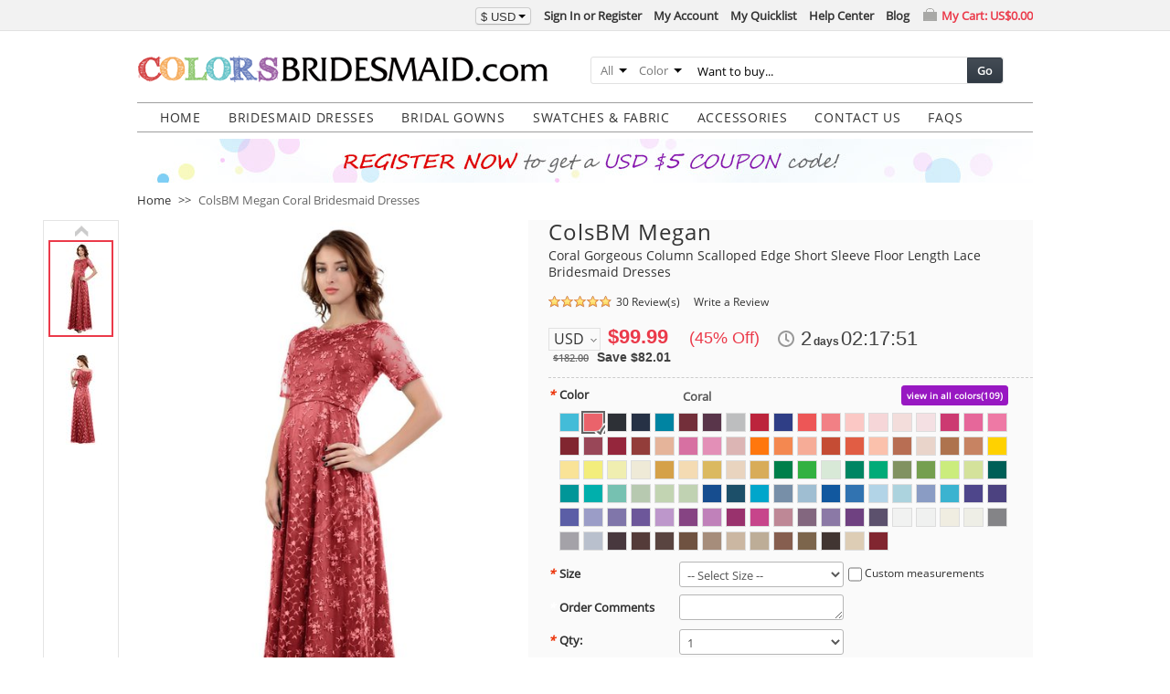

--- FILE ---
content_type: text/html; charset=UTF-8
request_url: https://www.colorsbridesmaid.com/p/gorgeous-column-scalloped-edge-short-sleeve-floor-length-lace-bridesmaid-dresses-21521/coral.html
body_size: 48735
content:
<!DOCTYPE html PUBLIC "-//W3C//DTD XHTML 1.0 Strict//EN" "http://www.w3.org/TR/xhtml1/DTD/xhtml1-strict.dtd">
<html xmlns="http://www.w3.org/1999/xhtml" xml:lang="en" lang="en">
<head>
<meta http-equiv="Content-Type" content="text/html; charset=utf-8" />
<title>ColsBM Megan Coral Bridesmaid Dresses - ColorsBridesmaid</title>
<meta name="p:domain_verify" content="39b18706e446b42fc967f5d678cc0b8e"/>
<meta name="description" content="Shop ColsBM Megan in Satin, 108 Colors, All Sizes &amp; Free Custom. 500+ styles &amp; color swatches available for Bridesmaid at ColorsBridesmaid." />
<meta name="robots" content="INDEX,FOLLOW" />
<meta name="verification" content="6510af90a6a1ae66007506d77a9b39cd" />


        <meta property="og:title" content="ColsBM Megan - Coral Bridesmaid Dresses" />
    <meta property="og:type" content="product" />
    <meta property="og:url" content="https://www.colorsbridesmaid.com/p/gorgeous-column-scalloped-edge-short-sleeve-floor-length-lace-bridesmaid-dresses-21521/coral.html" />
            <!--meta property="og:image" content="" /-->
        <meta property="og:image" content="https://www.colorsbridesmaid.com/media/catalog/product/21521/coral/g48_1.jpg" />
    <meta property="og:site_name" content="colorsbridesmaid.com" />
    <meta property="og:description" content="Shop ColsBM Megan in Satin, 108 Colors, All Sizes &amp; Free Custom. 500+ styles &amp; color swatches available for Bridesmaid at ColorsBridesmaid." />
    <meta property="og:price:amount" content="99.99" />
    <meta property="og:price:currency" content="USD" />
    <meta property="og:availability" content="instock" />


<link rel="icon" href="https://www.colorsbridesmaid.com/media/favicon/colorsbridesmaid.com/favicon.ico" type="image/x-icon" />
<link rel="shortcut icon" href="https://www.colorsbridesmaid.com/media/favicon/colorsbridesmaid.com/favicon.ico" type="image/x-icon" />
<!--[if lt IE 7]>
<script type="text/javascript">
//<![CDATA[
    var BLANK_URL = 'https://www.colorsbridesmaid.com/js/blank.html';
    var BLANK_IMG = 'https://www.colorsbridesmaid.com/js/spacer.gif';
//]]>
</script>
<![endif]-->
<link rel="stylesheet" type="text/css" href="https://www.colorsbridesmaid.com/media/css_secure/a12260ae6ceff17a5109019d5ca3225c.css" />
<link rel="stylesheet" type="text/css" href="https://www.colorsbridesmaid.com/media/css_secure/3b76503a9024c42c98fe7845fcc85787.css" media="all" />
<link rel="stylesheet" type="text/css" href="https://www.colorsbridesmaid.com/media/css_secure/dbea881158c48e605dce33f2c36bc6a5.css" media="print" />
<script type="text/javascript" src="https://www.colorsbridesmaid.com/media/js/8789974d1796d413d4e0fc7c68d9c023.js"></script>
<link rel="canonical" href="https://www.colorsbridesmaid.com/p/gorgeous-column-scalloped-edge-short-sleeve-floor-length-lace-bridesmaid-dresses-21521/coral.html" />
<!--[if lt IE 8]>
<link rel="stylesheet" type="text/css" href="https://www.colorsbridesmaid.com/media/css_secure/c2957b0c8f39a3df9c9630c89f272620.css" media="all" />
<![endif]-->
<!--[if lt IE 7]>
<script type="text/javascript" src="https://www.colorsbridesmaid.com/media/js/f6c61dda73d6a2d9e501555aafff76a4.js"></script>
<![endif]-->

<script type="text/javascript">
//<![CDATA[
Mage.Cookies.path     = '/';
Mage.Cookies.domain   = '.www.colorsbridesmaid.com';
Mage.Cookies.notification = 86400;
//]]>
</script>

<script type="text/javascript">
//<![CDATA[
optionalZipCountries = ["HK","IE","MO","PA"];
//]]>
</script>

<script type="text/javascript">
//<![CDATA[
var SKIN_URL = 'https://www.colorsbridesmaid.com/skin/frontend/common/st705/';
//]]>
</script>
<script>var shareasaleMagentoSSCID=shareasaleMagentoGetParameterByName("sscid");function shareasaleMagentoSetCookie(e,a,t,o,n){if(e&&a){var r,s=o?"; path="+o:"",i=n?"; domain="+n:"",g="";t&&((r=new Date).setTime(r.getTime()+t),g="; expires="+r.toUTCString()),document.cookie=e+"="+a+g+s+i}}function shareasaleMagentoGetParameterByName(e,a){a||(a=window.location.href),e=e.replace(/[\[\]]/g,"\\$&");var t=new RegExp("[?&]"+e+"(=([^&#]*)|&|#|$)").exec(a);return t?t[2]?decodeURIComponent(t[2].replace(/\+/g," ")):"":null}shareasaleMagentoSSCID&&shareasaleMagentoSetCookie("shareasaleMagentoSSCID",shareasaleMagentoSSCID,94670778e4,"/");</script>
<script type="text/javascript">//<![CDATA[
        var Translator = new Translate({"Please enter a valid email address. For example johndoe@domain.com.":"Please enter a valid email address. For example, johndoe@domain.com."});
        //]]></script></head>
<body class=" catalog-product-view catalog-product-view product-p-gorgeous-column-scalloped-edge-short-sleeve-floor-length-lace-bridesmaid-dresses-21521">
<div id="top-bar" class="top-bar">
    <div class="top-inner">
        <!--{CART_SIDEBAR_0cc2f78f3399b86965b52dfd583e6811}--><div id="top-cart-box" class="top-cart-box">
    <div class="top-cart-link">
        <a href="https://www.colorsbridesmaid.com/checkout/cart/" ref="nofollow">My Cart: <span class="price">US$0.00</span></a>    </div>
    <div class="top-cart-view" style="display:none;">
                            </div>
</div><!--/{CART_SIDEBAR_0cc2f78f3399b86965b52dfd583e6811}-->        <ul class="links">
                        <li class="first" ><a href="https://www.colorsbridesmaid.com/customer/account/create/referer/aHR0cHM6Ly93d3cuY29sb3JzYnJpZGVzbWFpZC5jb20vcC9nb3JnZW91cy1jb2x1bW4tc2NhbGxvcGVkLWVkZ2Utc2hvcnQtc2xlZXZlLWZsb29yLWxlbmd0aC1sYWNlLWJyaWRlc21haWQtZHJlc3Nlcy0yMTUyMS5odG1s/" title="Sign In or Register"  ref="nofollow">Sign In or Register</a></li>
                                <li ><a href="https://www.colorsbridesmaid.com/customer/account/" title="My Account"  ref="nofollow">My Account</a></li>
                                <li ><a href="https://www.colorsbridesmaid.com/quicklist/" title="My Quicklist" ref="nofollow">My Quicklist</a></li>
                                <li ><a href="https://www.colorsbridesmaid.com/help-center/index/" title="Help"  ref="nofollow">Help Center</a></li>
                                <li class=" last" ><a href="https://www.colorsbridesmaid.com/blog/" title="Blog" >Blog</a></li>
            </ul>
            <div class="btn-group block-currency">
        <button class="btn btn-mini dropdown-toggle">
            <div><span>$</span> USD<span class="caret"></span></div>
        </button>
        <ul class="dropdown-menu">
                            <li><a href="https://www.colorsbridesmaid.com/directory/currency/switch/currency/AUD/uenc/aHR0cHM6Ly93d3cuY29sb3JzYnJpZGVzbWFpZC5jb20vcC9nb3JnZW91cy1jb2x1bW4tc2NhbGxvcGVkLWVkZ2Utc2hvcnQtc2xlZXZlLWZsb29yLWxlbmd0aC1sYWNlLWJyaWRlc21haWQtZHJlc3Nlcy0yMTUyMS5odG1s/" title="Australian Dollar" rel="nofollow"><em>AU$</em>AUD</a></li>
                            <li><a href="https://www.colorsbridesmaid.com/directory/currency/switch/currency/GBP/uenc/aHR0cHM6Ly93d3cuY29sb3JzYnJpZGVzbWFpZC5jb20vcC9nb3JnZW91cy1jb2x1bW4tc2NhbGxvcGVkLWVkZ2Utc2hvcnQtc2xlZXZlLWZsb29yLWxlbmd0aC1sYWNlLWJyaWRlc21haWQtZHJlc3Nlcy0yMTUyMS5odG1s/" title="British Pound Sterling" rel="nofollow"><em>£</em>GBP</a></li>
                            <li><a href="https://www.colorsbridesmaid.com/directory/currency/switch/currency/CAD/uenc/aHR0cHM6Ly93d3cuY29sb3JzYnJpZGVzbWFpZC5jb20vcC9nb3JnZW91cy1jb2x1bW4tc2NhbGxvcGVkLWVkZ2Utc2hvcnQtc2xlZXZlLWZsb29yLWxlbmd0aC1sYWNlLWJyaWRlc21haWQtZHJlc3Nlcy0yMTUyMS5odG1s/" title="Canadian Dollar" rel="nofollow"><em>CA$</em>CAD</a></li>
                            <li><a href="https://www.colorsbridesmaid.com/directory/currency/switch/currency/EUR/uenc/aHR0cHM6Ly93d3cuY29sb3JzYnJpZGVzbWFpZC5jb20vcC9nb3JnZW91cy1jb2x1bW4tc2NhbGxvcGVkLWVkZ2Utc2hvcnQtc2xlZXZlLWZsb29yLWxlbmd0aC1sYWNlLWJyaWRlc21haWQtZHJlc3Nlcy0yMTUyMS5odG1s/" title="Euro" rel="nofollow"><em>€</em>EUR</a></li>
                    </ul>
    </div>
    </div>
</div><div class="wrapper">
        <noscript>
        <div class="global-site-notice noscript">
            <div class="notice-inner">
                <p>
                    <strong>JavaScript seems to be disabled in your browser.</strong><br />
                    You must have JavaScript enabled in your browser to utilize the functionality of this website.                </p>
            </div>
        </div>
    </noscript>
    <div class="page">
        <div class="header-container">
    <div class="header">
                <a href="https://www.colorsbridesmaid.com/" title="Excellent Bridesmaid Dresses, Wedding Dresses at ColorsBridesmaid.com" class="logo"><strong>Excellent Bridesmaid Dresses, Wedding Dresses at ColorsBridesmaid.com</strong><img src="https://www.colorsbridesmaid.com/skin/frontend/common/default/images/logo/colorsbridesmaid.com/logo.gif" alt="Excellent Bridesmaid Dresses, Wedding Dresses at ColorsBridesmaid.com" /></a>
                <div class="quick-access">
            <form id="search_mini_form" action="https://www.colorsbridesmaid.com/s/result/" method="get"
    class="searchautocomplete UI-SEARCHAUTOCOMPLETE"
    data-tip="Want to buy..."
    data-url="//www.colorsbridesmaid.com/searchautocomplete/ajax/get/"
    data-minchars="3"
    data-delay="500">

    <div class="form-search">
        <label for="search">Search:</label>

                <div class="nav-search-in">
            <span class="category-fake UI-CATEGORY-TEXT">All</span>
            <span class="nav-down-arrow"></span>
            <select name="cat" class="category UI-CATEGORY">
                <option value="0">All</option>
                                <option value="3" >
                    Bridesmaid Dresses                </option>
                                <option value="52" >
                    Robes                </option>
                                <option value="4" >
                    Mens Wear                </option>
                                <option value="53" >
                    Wedding Veils                </option>
                                <option value="7" >
                    Bridal Gowns                </option>
                                <option value="10" >
                    Swatches                </option>
                            </select>
        </div>
        
        <div class="nav-search-in">
            <span class="category-fake UI-COLOR-TEXT">Color</span>
            <span class="nav-down-arrow"></span>
            <input class="category UI-COLOR" type="text" name="color_family" value="" />
            <div tabindex="10" class="colorfamily UI-COLOR-SELECT" style="display: none;">
                                    <a class="UI-COLOR-BLOCK " href="javascript:void();" data-value="red" data-label="Red" style="background-color: #c80000" title="Red"></a>
                                    <a class="UI-COLOR-BLOCK " href="javascript:void();" data-value="orange" data-label="Orange" style="background-color: #ff8000" title="Orange"></a>
                                    <a class="UI-COLOR-BLOCK " href="javascript:void();" data-value="yellow" data-label="Yellow" style="background-color: #ffff00" title="Yellow"></a>
                                    <a class="UI-COLOR-BLOCK " href="javascript:void();" data-value="green" data-label="Green" style="background-color: #009e00" title="Green"></a>
                                    <a class="UI-COLOR-BLOCK " href="javascript:void();" data-value="blue" data-label="Blue" style="background-color: #0000ff" title="Blue"></a>
                                    <a class="UI-COLOR-BLOCK " href="javascript:void();" data-value="purple" data-label="Purple" style="background-color: #5a1e78" title="Purple"></a>
                                    <a class="UI-COLOR-BLOCK " href="javascript:void();" data-value="pink" data-label="Pink" style="background-color: #ff96b4" title="Pink"></a>
                                    <a class="UI-COLOR-BLOCK " href="javascript:void();" data-value="white" data-label="White" style="background-color: #ffffff" title="White"></a>
                                    <a class="UI-COLOR-BLOCK " href="javascript:void();" data-value="gray" data-label="Gray" style="background-color: #808080" title="Gray"></a>
                                    <a class="UI-COLOR-BLOCK " href="javascript:void();" data-value="black" data-label="Black" style="background-color: #000000" title="Black"></a>
                                    <a class="UI-COLOR-BLOCK " href="javascript:void();" data-value="brown" data-label="Brown" style="background-color: #826446" title="Brown"></a>
                                    <a class="UI-COLOR-BLOCK " href="javascript:void();" data-value="purplish-red" data-label="Purplish Red" style="background-color: #8c0046" title="Purplish Red"></a>
                                    <a class="UI-COLOR-BLOCK " href="javascript:void();" data-value="pinkish-orange" data-label="Pinkish Orange" style="background-color: #ffbd77" title="Pinkish Orange"></a>
                                    <a class="UI-COLOR-BLOCK " href="javascript:void();" data-value="orangish-pink" data-label="Orangish Pink" style="background-color: #f35943" title="Orangish Pink"></a>
                                    <a class="UI-COLOR-BLOCK " href="javascript:void();" data-value="light-blue" data-label="Light Blue" style="background-color: #2ea1d1" title="Light Blue"></a>
                                    <a class="UI-COLOR-BLOCK gradient" href="javascript:void();" data-value="same-as-picture" data-label="Same as picture" style="" title="Same as picture"></a>
                            </div>
        </div>

        <div class="nav-input UI-NAV-INPUT">
            <input id="search" class="input-text UI-SEARCH" type="text" autocomplete="off" name="q" value="" maxlength="128" />
        </div>

        <button type="submit" title="Go" class="button">Go</button>

        <div class="searchautocomplete-loader UI-LOADER">
            <div id="g01"></div>
            <div id="g02"></div>
            <div id="g03"></div>
            <div id="g04"></div>
            <div id="g05"></div>
            <div id="g06"></div>
            <div id="g07"></div>
            <div id="g08"></div>
        </div>
        
        <div style="display:none" id="search_autocomplete" class="UI-PLACEHOLDER search-autocomplete searchautocomplete-placeholder"></div>
    </div>
</form>
        </div>
            </div>
</div>
<div class="nav-container">
    <ul id="nav">
        <li  class="level0 nav-1 first level-top"><a href="https://www.colorsbridesmaid.com/"  class="level-top"  ><span>HOME</span></a></li><li  class="level0 nav-2 level-top"><a href="https://www.colorsbridesmaid.com/c/bridesmaids.html"  class="level-top"   target="_self"><span>Bridesmaid Dresses</span></a><div class="banner children0"><div class="shadow-round-left"><div class="shadow-round-right"><div class="shadow-border"><div class="shadow-bottom"><div class="nav-inner"><ul class="level0"></ul><div class="banner-block">
<ul>
<li><a href="https://www.colorsbridesmaid.com/c/bridesmaid-dresses-2024.html?track-type=site&track-media=banner-menu">Bridesmaid Dresses 2024</a></li>
<li><a href="https://www.colorsbridesmaid.com/c/burgundy-bridesmaid-dresses.html?track-type=site&track-media=banner-menu">Burgundy Bridesmaid Dresses</a></li>
<li><a href="https://www.colorsbridesmaid.com/c/long-bridesmaid-dresses.html?track-type=site&track-media=banner-menu">Long Bridesmaid Dresses</a></li>
<li><a href="https://www.colorsbridesmaid.com/c/bridesmaid-dresses-with-sleeves.html?track-type=site&track-media=banner-menu">Bridesmaid Dresses With Sleeves</a></li>
<li><a href="https://www.colorsbridesmaid.com/c/plus-size-bridesmaid-dresses.html?track-type=site&track-media=banner-menu">Plus Size Bridesmaid Dresses</a></li>
<li><a href="https://www.colorsbridesmaid.com/c/cheap-bridesmaid-dresses.html?track-type=site&track-media=banner-menu">Cheap Bridesmaid Dresses</a></li>
</ul>
</div></div></div></div></div></div></div></li><li  class="level0 nav-3 level-top"><a href="https://www.colorsbridesmaid.com/c/bridal.html"  class="level-top"   target="_self"><span>Bridal Gowns</span></a></li><li  class="level0 nav-4 level-top"><a href="https://www.colorsbridesmaid.com/c/swatches.html"  class="level-top"   target="_self"><span>Swatches &amp; Fabric</span></a></li><li  class="level0 nav-5 level-top"><a href="javascript:void()"  class="level-top"   target="_self"><span>Accessories</span></a><div class="banner children0"><div class="shadow-round-left"><div class="shadow-round-right"><div class="shadow-border"><div class="shadow-bottom"><div class="nav-inner"><ul class="level0"></ul><div class="banner-block">
<ul>
<li><a href="https://www.colorsbridesmaid.com/c/mens-wear.html?track-type=site&track-media=banner-menu">Men's Wear</a></li>
<li><a href="https://www.colorsbridesmaid.com/c/wedding-veils.html?track-type=site&track-media=banner-menu">Wedding Veils</a></li>
<li><a href="https://www.colorsbridesmaid.com/c/robes.html?track-type=site&track-media=banner-menu">Robes</a></li>
</ul>
</div></div></div></div></div></div></div></li><li  class="level0 nav-6 level-top"><a href="https://www.colorsbridesmaid.com/contact-us.html"  class="level-top"   target="_blank"><span>Contact Us</span></a></li><li  class="level0 nav-7 last level-top"><a href="https://www.colorsbridesmaid.com/help-center/faq.html"  class="level-top"   target="_blank"><span>FAQS</span></a></li>    </ul>
</div>

<div class="top-banner-container">
                    <a href="https://www.colorsbridesmaid.com/customer/account/create/referer/aHR0cDovL3d3dy5jb2xvcnNicmlkZXNtYWlkLmNvbS8,/?track-type=site&track-media=banner" target="_blank"><img src="https://www.colorsbridesmaid.com/skin/frontend/common/st705/images/media/banner-registe.jpg"/></a>
    </div>        <div class="main-container col1-layout">
            <div class="main">
                <div class="breadcrumbs">
    <ul>
                    <li class="home">
                            <a href="https://www.colorsbridesmaid.com/" title="Go to Home Page">Home</a>
                                        <span>&gt;&gt; </span>
                        </li>
                    <li class="product">
                            <strong>ColsBM Megan Coral Bridesmaid Dresses</strong>
                                    </li>
            </ul>
</div>

                <div class="col-main">
                    <!--{GLOBAL_MESSAGES_aae3749ba9c2e308ffa9c240ac185959}--><!--/{GLOBAL_MESSAGES_aae3749ba9c2e308ffa9c240ac185959}-->                    <script type="text/javascript">
    //<![CDATA[
    var optionsPrice = new Product.OptionsPrice({"productId":"849","priceFormat":{"pattern":"$%s","precision":2,"requiredPrecision":2,"decimalSymbol":".","groupSymbol":",","groupLength":3,"integerRequired":1},"includeTax":"false","showIncludeTax":false,"showBothPrices":false,"productPrice":99.99,"productOldPrice":182,"priceInclTax":99.99,"priceExclTax":99.99,"skipCalculate":1,"defaultTax":0,"currentTax":0,"idSuffix":"_clone","oldPlusDisposition":0,"plusDisposition":0,"plusDispositionTax":0,"oldMinusDisposition":0,"minusDisposition":0,"tierPrices":[],"tierPricesInclTax":[]});
    //]]>
</script>
<div id="messages_product_view"></div>
<div class="product-view">
    <div class="product-essential">
        <form action="https://www.colorsbridesmaid.com/checkout/cart/add/uenc/aHR0cHM6Ly93d3cuY29sb3JzYnJpZGVzbWFpZC5jb20vcC9nb3JnZW91cy1jb2x1bW4tc2NhbGxvcGVkLWVkZ2Utc2hvcnQtc2xlZXZlLWZsb29yLWxlbmd0aC1sYWNlLWJyaWRlc21haWQtZHJlc3Nlcy0yMTUyMS5odG1s/product/849/form_key/05WVrp4w06ekjaSi/" method="post" id="product_addtocart_form" enctype="multipart/form-data">
            <input name="form_key" type="hidden" value="05WVrp4w06ekjaSi" />
            <div class="no-display">
                <input type="hidden" name="product" value="849" />
                <input type="hidden" name="related_product" id="related-products-field" value="" />
            </div>

            <div class="product-img-box">
                    <div id="wrapper-img-box" class="slideshow">
        <div id="w-main-image">
            <a class="product-image-488x750 switch-ele-21521" href="https://www.colorsbridesmaid.com/media/catalog/product/21521/coral/g48_1.jpg" title="ColsBM Megan Coral Gorgeous Column Scalloped Edge Short Sleeve Floor Length Lace Bridesmaid Dresses" target="_blank">
                <img class="switch-ele-21521" src="https://www.colorsbridesmaid.com/media/catalog/product/488x750/21521/coral/g48_1.jpg"  alt="ColsBM Megan Coral Gorgeous Column Scalloped Edge Short Sleeve Floor Length Lace Bridesmaid Dresses" title="Click to enlarge" />
            </a>
        </div>
        <div id="w-thumbnail-list">
            <div id="w-arrow-up" class="w-arrow-top">
                <a href="javascript:void(0)" title="previous" rel="nofollow">previous</a>
            </div>
            <div id="w-thumbnails">
                                                                                                        <a class="product-image-65x100 switch-ele-21521 current" href="https://www.colorsbridesmaid.com/media/catalog/product/488x750/21521/coral/g48_1.jpg" data="https://www.colorsbridesmaid.com/media/catalog/product/21521/coral/g48_1.jpg" title="ColsBM Megan Coral Gorgeous Column Scalloped Edge Short Sleeve Floor Length Lace Bridesmaid Dresses" target="_blank">
                            <img class="switch-ele-21521" src="https://www.colorsbridesmaid.com/media/catalog/product/65x100/21521/coral/g48_1.jpg" alt="ColsBM Megan Coral Gorgeous Column Scalloped Edge Short Sleeve Floor Length Lace Bridesmaid Dresses" />
                        </a>
                                                                    <a class="product-image-65x100 switch-ele-21521" href="https://www.colorsbridesmaid.com/media/catalog/product/488x750/21521/coral/g48_2.jpg" data="https://www.colorsbridesmaid.com/media/catalog/product/21521/coral/g48_2.jpg" title="ColsBM Megan Coral Gorgeous Column Scalloped Edge Short Sleeve Floor Length Lace Bridesmaid Dresses" target="_blank">
                            <img class="switch-ele-21521" src="https://www.colorsbridesmaid.com/media/catalog/product/65x100/21521/coral/g48_2.jpg" alt="ColsBM Megan Coral Gorgeous Column Scalloped Edge Short Sleeve Floor Length Lace Bridesmaid Dresses" />
                        </a>
                                                </div>
            <div id="w-arrow-down" class="w-arrow-bottom">
                <a href="javascript:void(0)" title="next" rel="nofollow">next</a>
            </div>
        </div>
                <div id="w-bg-image"></div>
                <div class="clearer"></div>
            <div class="social-block">
        <div class="addthis_inline_share_toolbox"></div>
    </div>
        <script type="text/javascript">
        var addthis_share = {
            url: "https://www.colorsbridesmaid.com/p/gorgeous-column-scalloped-edge-short-sleeve-floor-length-lace-bridesmaid-dresses-21521/coral.html",
            title: "ColsBM Megan - Coral Bridesmaid Dresses",
            description: ".ColsBM Megan Gorgeous Column Scalloped Edge Short Sleeve Floor Length Lace Bridesmaid Dresses #colsbm #bridesmaids #bridesmaiddress #weddings",
            media: "https://www.colorsbridesmaid.com/media/catalog/product/21521/coral/g48_1.jpg"
        }
    </script>
        <div class = "product-image-desc related-fabric-box"><strong>ColsBM Megan</strong> is made by <strong>Satin</strong> fabric. Click <a href="https://www.colorsbridesmaid.com/p/satin-swatches-19906/coral.html" target="_blank">here</a> to order swatches for <strong>Satin</strong> fabric.</div>    </div>
    <script type="text/javascript">
        //<![CDATA[
        ST.ProductMedia('wrapper-img-box', {
            minWidth: 65,
            minHeith: 100,
            width: 428,
            height: 658,
            magnifyWidth: 530,
            magnifyHeight: 750,
            isHorizontal: false,
            isWide: true        });
        //]]>
    </script>
            </div>

            <div class="product-shop">
                <div class="product-name">
                                        <h1>ColsBM Megan</h1>
                    <h3>Coral Gorgeous Column Scalloped Edge Short Sleeve Floor Length Lace Bridesmaid Dresses</h3>
                                    </div>
                <div class="ratings">
                <div class="rating-box">
            <div class="rating" style="width:97%"></div>
        </div>
        <p class="rating-links">
        <a href="#customer-reviews" rel="nofollow">30 Review(s)</a>
    </p>
                <p class="no-rating"><a href="#review-form-wrapper" rel="nofollow">Write a Review</a></p>
    </div>
                
                <div class="product-funds-wrapper">
    

                
    <div class="price-box">
                                
        
            
                        <p class="special-price">
                <span class="price-label">Special Offer:</span>
                <span class="price" id="product-price-849">
                    $99.99                </span>
                                <span class="price-save">(45% Off)</span>
                            </p>
            
            <p class="old-price">
                <span class="price-label">List Price:</span>
                <span class="price" id="old-price-849">
                    $182.00                </span>
                                    <span class="price-save">Save $82.01</span>
                            </p>

        
    
        </div>

    <div class="bolck-currency-list">
    <ul>
        <li>
        <a class="current-code">USD</a>
        <div>
                            <a  href="https://www.colorsbridesmaid.com/directory/currency/switch/currency/AUD/uenc/aHR0cHM6Ly93d3cuY29sb3JzYnJpZGVzbWFpZC5jb20vcC9nb3JnZW91cy1jb2x1bW4tc2NhbGxvcGVkLWVkZ2Utc2hvcnQtc2xlZXZlLWZsb29yLWxlbmd0aC1sYWNlLWJyaWRlc21haWQtZHJlc3Nlcy0yMTUyMS5odG1s/" title="Australian Dollar" rel="nofollow"><span>AUD</span></a>
                            <a  href="https://www.colorsbridesmaid.com/directory/currency/switch/currency/GBP/uenc/aHR0cHM6Ly93d3cuY29sb3JzYnJpZGVzbWFpZC5jb20vcC9nb3JnZW91cy1jb2x1bW4tc2NhbGxvcGVkLWVkZ2Utc2hvcnQtc2xlZXZlLWZsb29yLWxlbmd0aC1sYWNlLWJyaWRlc21haWQtZHJlc3Nlcy0yMTUyMS5odG1s/" title="British Pound Sterling" rel="nofollow"><span>GBP</span></a>
                            <a  href="https://www.colorsbridesmaid.com/directory/currency/switch/currency/CAD/uenc/aHR0cHM6Ly93d3cuY29sb3JzYnJpZGVzbWFpZC5jb20vcC9nb3JnZW91cy1jb2x1bW4tc2NhbGxvcGVkLWVkZ2Utc2hvcnQtc2xlZXZlLWZsb29yLWxlbmd0aC1sYWNlLWJyaWRlc21haWQtZHJlc3Nlcy0yMTUyMS5odG1s/" title="Canadian Dollar" rel="nofollow"><span>CAD</span></a>
                            <a  href="https://www.colorsbridesmaid.com/directory/currency/switch/currency/EUR/uenc/aHR0cHM6Ly93d3cuY29sb3JzYnJpZGVzbWFpZC5jb20vcC9nb3JnZW91cy1jb2x1bW4tc2NhbGxvcGVkLWVkZ2Utc2hvcnQtc2xlZXZlLWZsb29yLWxlbmd0aC1sYWNlLWJyaWRlc21haWQtZHJlc3Nlcy0yMTUyMS5odG1s/" title="Euro" rel="nofollow"><span>EUR</span></a>
                    </div>
        </li>
    </ul>
</div>
<!--{CATALOG_PRODUCT_PRICE_COUNTDOWN_c4ff9686748cd32581ec08da2b303692}--><div class="countdown">
    <div id="price-countdown-697eaf6e8815b3.28593045" class="timer" data-trigger-datetime="2026/01/31 17:42:06" data-trigger-offsetday="[&quot;1&quot;,&quot;2&quot;,&quot;1&quot;,&quot;2&quot;,&quot;1&quot;,&quot;3&quot;,&quot;2&quot;]" data-trigger-offsettime="72000"></div>
</div><!--/{CATALOG_PRODUCT_PRICE_COUNTDOWN_c4ff9686748cd32581ec08da2b303692}--></div>

                
                
                                                    
                                    <div class="product-options" id="product-options-wrapper">
    <!--{CATALOG_PRODUCT_OPTIONS_847c49218bd2dad352eb46c6704b0ae2}-->
    <script type="text/javascript">
        //<![CDATA[
        var optionTextCounter = {
            count: function (field, cntfield, maxlimit) {
                if (field.value.length > maxlimit) {
                    field.value = field.value.substring(0, maxlimit);
                } else {
                    cntfield.innerHTML = maxlimit - field.value.length;
                }
            }
        }

        Product.Options = Class.create();
        Product.Options.prototype = {
            initialize: function (config) {
                this.config = config;
                this.reloadPrice();
                document.observe("dom:loaded", this.reloadPrice.bind(this));
                if (this.config['is_stock']) {
                    this.reloadStock();
                    document.observe("dom:loaded", this.reloadStock.bind(this));
                }
            },
            reloadPrice: function () {
                var config = this.config;
                var skipIds = [];
                $$('body .product-custom-option').each(function (element) {
                    var optionId = 0;
                    element.name.sub(/[0-9]+/, function (match) {
                        optionId = parseInt(match[0], 10);
                    });
                    if (config[optionId]) {
                        var configOptions = config[optionId];
                        var curConfig = {price: 0};
                        if (element.hasClassName('calendar-picker')) {
                            if (typeof configOptions[element.getValue()] != 'undefined') {
                                curConfig = configOptions[element.getValue()];
                            }
                        } else if (element.hasClassName('custom-size-group')) {
                            if (!skipIds.include(optionId)) {
                                if (element.type == 'checkbox') {
                                    if (element.checked) {
                                        if (typeof configOptions[element.getValue()] != 'undefined') {
                                            curConfig = configOptions[element.getValue()];
                                            skipIds[optionId] = optionId;
                                        }
                                    }
                                } else if (element.type == 'select-one' || element.type == 'select-multiple') {
                                    if ('options' in element) {
                                        $A(element.options).each(function (selectOption) {
                                            if ('selected' in selectOption && selectOption.selected) {
                                                if (typeof (configOptions[selectOption.value]) != 'undefined') {
                                                    curConfig = configOptions[selectOption.value];
                                                    skipIds[optionId] = optionId;
                                                }
                                            }
                                        });
                                    }
                                }
                            }
                        } else if (element.type == 'checkbox' || element.type == 'radio') {
                            if (element.checked) {
                                if (typeof configOptions[element.getValue()] != 'undefined') {
                                    curConfig = configOptions[element.getValue()];
                                }
                            }
                        } else if (element.hasClassName('datetime-picker') && !skipIds.include(optionId)) {
                            dateSelected = true;
                            $$('.product-custom-option[id^="options_' + optionId + '"]').each(function (dt) {
                                if (dt.getValue() == '') {
                                    dateSelected = false;
                                }
                            });
                            if (dateSelected) {
                                curConfig = configOptions;
                                skipIds[optionId] = optionId;
                            }
                        } else if (element.type == 'select-one' || element.type == 'select-multiple') {
                            if ('options' in element) {
                                $A(element.options).each(function (selectOption) {
                                    if ('selected' in selectOption && selectOption.selected) {
                                        if (typeof (configOptions[selectOption.value]) != 'undefined') {
                                            curConfig = configOptions[selectOption.value];
                                        }
                                    }
                                });
                            }
                        } else {
                            if (element.getValue().strip() != '') {
                                curConfig = configOptions;
                            }
                        }
                        if (element.type == 'select-multiple' && ('options' in element)) {
                            $A(element.options).each(function (selectOption) {
                                if (('selected' in selectOption) && typeof (configOptions[selectOption.value]) != 'undefined') {
                                    if (selectOption.selected) {
                                        curConfig = configOptions[selectOption.value];
                                    } else {
                                        curConfig = {price: 0};
                                    }
                                    optionsPrice.addCustomPrices(optionId + '-' + selectOption.value, curConfig);
                                    optionsPrice.reload();
                                }
                            });
                        } else {
                            optionsPrice.addCustomPrices(element.id || optionId, curConfig);
                            optionsPrice.reload();
                        }
                    }
                });
            },
            reloadStock: function () {
                if (!this.config['is_stock']) {
                    return;
                }
                var config = this.config;
                var that = this;
                $$('body .product-custom-option').each(function (element) {
                    var optionId = 0;
                    element.name.sub(/[0-9]+/, function (match) {
                        optionId = parseInt(match[0], 10);
                    });
                    if (config[optionId]) {
                        var configOptions = config[optionId];

                        if (element.hasClassName('custom-color-group')) {
                            var colorContainer = $(element.readAttribute('data-target'));

                            if (colorContainer) {
                                var colorStock = configOptions['includeStock'];

                                if (colorStock) {

                                    //update color status
                                    that._updateColorOptionStock(colorContainer, colorStock);

                                    var colorVal = element.getValue().toLowerCase().strip();
                                    if (colorVal.length > 0) {
                                        colorVal = optionId + '-' + colorVal.replace(/\s+/g, '-');
                                        var sizeStock = colorStock[colorVal];

                                        //update select size
                                        if (configOptions['relatedOptions']['size']) {
                                            var sizeEle = $(configOptions['relatedOptions']['size']);
                                            if ('options' in sizeEle) {
                                                $A(sizeEle.options).each(function (selectOption) {
                                                    if (selectOption.value) {
                                                        var hasStock = true;
                                                        if (sizeStock && sizeStock[selectOption.value]) {
                                                            hasStock = parseInt(sizeStock[selectOption.value]) > 0;
                                                        }
                                                        //console.log(selectOption.value + ', ' + hasStock);
                                                        selectOption.disabled = hasStock ? false : true;
                                                        if ('selected' in selectOption && selectOption.selected && !hasStock) {
                                                            selectOption.selected = false;
                                                        }
                                                        //handle size tile
                                                        var tileStock = $(configOptions['relatedOptions']['size'] + '-' + selectOption.value);
                                                        if (tileStock) {
                                                            if (hasStock) {
                                                                tileStock.removeClassName('disabled');
                                                            } else {
                                                                tileStock.addClassName('disabled');
                                                            }
                                                        }
                                                    }
                                                });
                                            }
                                        }

                                        //update flat size
                                        if (configOptions['relatedOptions']['size_flat']
                                            && configOptions['inStockColor']
                                            && configOptions['outOfStockColor']) {
                                            $(configOptions['relatedOptions']['size_flat']).select('div[class*="flat-size-title"]').each(function (element) {
                                                var optionValueId = element.readAttribute('data-option-id');
                                                if (optionValueId) {
                                                    var hasStock = true;
                                                    if (sizeStock && sizeStock[optionValueId]) {
                                                        hasStock = parseInt(sizeStock[optionValueId]) > 0;
                                                    }
                                                    element.setStyle({
                                                        color: hasStock ? configOptions['inStockColor'] : configOptions['outOfStockColor']
                                                    });
                                                }
                                            });
                                        }
                                    }
                                }
                            }

                        } else if (element.type == 'select-one' && element.hasClassName('custom-size-group')) {
                            var sizeVal = element.options[element.selectedIndex].value;
                            if (sizeVal && configOptions[sizeVal]['includeStock']) {
                                var colorStock = configOptions[sizeVal]['includeStock'];
                                if (configOptions[sizeVal]['relatedOptions']['color']) {
                                    var colorEle = $(configOptions[sizeVal]['relatedOptions']['color']);
                                    var colorContainer = $(colorEle.readAttribute('data-target'));
                                    if (colorContainer) {
                                        that._updateColorOptionStock(colorContainer, colorStock, true);
                                    }
                                }
                            }
                        }
                    }
                });
            },
            _updateColorOptionStock: function (container, stock, update) {
                container.select('div[class~="color-swatch"] > a').each(function (ele) {
                    var title = ele.readAttribute('title');
                    var alt = ele.readAttribute('alt');
                    var desc = Translator.translate('Out Of Stock');
                    var isStock = false;
                    var hasOutOfStockClass = ele.hasClassName('trigger-event-cancel');
                    var hasStock = false;

                    try {
                        var stockObj = stock[ele.readAttribute('data-stock')];
                        if (stockObj) {
                            isStock = true;
                            if (update) {
                                hasStock = parseInt(stockObj, 10) > 0;
                            } else {
                                hasStock = true;
                                //hasStock = $H(stockObj).any(function (pair) {
                                //    return parseInt(pair.value, 10) > 0;
                                //});
                            }
                        }
                    } catch (e) {
                    }

                    if (isStock) {
                        if (hasStock && hasOutOfStockClass) {
                            ele.removeClassName('trigger-event-cancel');
                            ele.writeAttribute({
                                title: title.replace(desc, '').strip(),
                                alt: alt.replace(desc, '').strip()
                            });
                            ele.up('div.color-swatch').removeClassName('color-swatch-out-of-stock');
                        }
                        if (!hasStock && !hasOutOfStockClass) {
                            ele.addClassName('trigger-event-cancel');
                            ele.writeAttribute({
                                title: title + ' ' + desc,
                                alt: alt + ' ' + desc
                            });
                            ele.up('div.color-swatch').addClassName('color-swatch-out-of-stock');
                        }
                    }
                });
            }
        }

        function validateOptionsCallback(elmId, result) {
            var container = $(elmId).up('ul.options-list');
            if (result == 'failed') {
                container.removeClassName('validation-passed');
                container.addClassName('validation-failed');
            } else {
                container.removeClassName('validation-failed');
                container.addClassName('validation-passed');
            }
        }

        var opConfig = new Product.Options({"6036":{"price":0,"oldPrice":0,"priceValue":null,"type":null,"excludeTax":0,"includeTax":0},"5762":{"35217":{"price":0,"oldPrice":0,"priceValue":"0.0000","type":"fixed","excludeTax":0,"includeTax":0},"35218":{"price":0,"oldPrice":0,"priceValue":"0.0000","type":"fixed","excludeTax":0,"includeTax":0},"35219":{"price":0,"oldPrice":0,"priceValue":"0.0000","type":"fixed","excludeTax":0,"includeTax":0},"35220":{"price":0,"oldPrice":0,"priceValue":"0.0000","type":"fixed","excludeTax":0,"includeTax":0},"35221":{"price":0,"oldPrice":0,"priceValue":"0.0000","type":"fixed","excludeTax":0,"includeTax":0},"35222":{"price":0,"oldPrice":0,"priceValue":"0.0000","type":"fixed","excludeTax":0,"includeTax":0},"35223":{"price":0,"oldPrice":0,"priceValue":"0.0000","type":"fixed","excludeTax":0,"includeTax":0},"35224":{"price":0,"oldPrice":0,"priceValue":"0.0000","type":"fixed","excludeTax":0,"includeTax":0},"35225":{"price":0,"oldPrice":0,"priceValue":"0.0000","type":"fixed","excludeTax":0,"includeTax":0},"35226":{"price":0,"oldPrice":0,"priceValue":"0.0000","type":"fixed","excludeTax":0,"includeTax":0},"35227":{"price":0,"oldPrice":0,"priceValue":"0.0000","type":"fixed","excludeTax":0,"includeTax":0},"35228":{"price":0,"oldPrice":0,"priceValue":"0.0000","type":"fixed","excludeTax":0,"includeTax":0},"35229":{"price":0,"oldPrice":0,"priceValue":"0.0000","type":"fixed","excludeTax":0,"includeTax":0},"35230":{"price":0,"oldPrice":0,"priceValue":"0.0000","type":"fixed","excludeTax":0,"includeTax":0},"35231":{"price":0,"oldPrice":0,"priceValue":"0.0000","type":"fixed","excludeTax":0,"includeTax":0},"35232":{"price":0,"oldPrice":0,"priceValue":"0.0000","type":"fixed","excludeTax":0,"includeTax":0}},"5763":{"price":0,"oldPrice":0,"priceValue":"0.0000","type":"fixed","excludeTax":0,"includeTax":0},"is_stock":false});
        //]]>
    </script>
            <div class="input-box">
    <label class="required" for="options_6036_color"><em>*</em>Color</label>
    <input type="text" id="options_6036_color" class="input-text required-entry product-custom-option color custom-color-group" name="options[6036]" value="Coral" data-target="switch-list-21521" readonly="readonly" />
            <span><a class="product-images-link" href="https://www.colorsbridesmaid.com/a/gorgeous-column-scalloped-edge-short-sleeve-floor-length-lace-bridesmaid-dresses-21521.html" target="_blank" rel="nofollow">view in all colors(109)</a></span>
        
<div id="switch-list-21521" class="block-swatch" data-sku="21521" data-price="99.99" data-currency="USD">
    <dl>
        <dt class="no-display">Color(s) with picture</dt>
        <dd>
                                                        <div class="color-swatch" >
                    <a title="Turquoise" alt="Turquoise" data-stock="6036-turquoise" style="background-color: #43BCD8;" href="https://www.colorsbridesmaid.com/p/gorgeous-column-scalloped-edge-short-sleeve-floor-length-lace-bridesmaid-dresses-21521/turquoise.html" data-fabric-url="https://www.colorsbridesmaid.com/p/satin-swatches-19906/turquoise.html">
                                            </a>
                </div>
                                                                    <div class="color-swatch selected" >
                    <a title="Coral" alt="Coral" data-stock="6036-coral" style="background-color: #EA636B;" href="https://www.colorsbridesmaid.com/p/gorgeous-column-scalloped-edge-short-sleeve-floor-length-lace-bridesmaid-dresses-21521/coral.html" data-fabric-url="https://www.colorsbridesmaid.com/p/satin-swatches-19906/coral.html">
                                            </a>
                </div>
                                                                    <div class="color-swatch" >
                    <a title="Black" alt="Black" data-stock="6036-black" style="background-color: #2D3036;" href="https://www.colorsbridesmaid.com/p/gorgeous-column-scalloped-edge-short-sleeve-floor-length-lace-bridesmaid-dresses-21521/black.html" data-fabric-url="https://www.colorsbridesmaid.com/p/satin-swatches-19906/black.html">
                                            </a>
                </div>
                                                                    <div class="color-swatch" >
                    <a title="Navy Blue" alt="Navy Blue" data-stock="6036-navy-blue" style="background-color: #263145;" href="https://www.colorsbridesmaid.com/p/gorgeous-column-scalloped-edge-short-sleeve-floor-length-lace-bridesmaid-dresses-21521/navy-blue.html" data-fabric-url="https://www.colorsbridesmaid.com/p/satin-swatches-19906/navy-blue.html">
                                            </a>
                </div>
                                                                    <div class="color-swatch" >
                    <a title="Teal" alt="Teal" data-stock="6036-teal" style="background-color: #0084A2;" href="https://www.colorsbridesmaid.com/p/gorgeous-column-scalloped-edge-short-sleeve-floor-length-lace-bridesmaid-dresses-21521/teal.html" data-fabric-url="https://www.colorsbridesmaid.com/p/satin-swatches-19906/teal.html">
                                            </a>
                </div>
                                                                    <div class="color-swatch" >
                    <a title="Burgundy" alt="Burgundy" data-stock="6036-burgundy" style="background-color: #732F3A;" href="https://www.colorsbridesmaid.com/p/gorgeous-column-scalloped-edge-short-sleeve-floor-length-lace-bridesmaid-dresses-21521/burgundy.html" data-fabric-url="https://www.colorsbridesmaid.com/p/satin-swatches-19906/burgundy.html">
                                            </a>
                </div>
                                                                    <div class="color-swatch" >
                    <a title="Plum" alt="Plum" data-stock="6036-plum" style="background-color: #59354A;" href="https://www.colorsbridesmaid.com/p/gorgeous-column-scalloped-edge-short-sleeve-floor-length-lace-bridesmaid-dresses-21521/plum.html" data-fabric-url="https://www.colorsbridesmaid.com/p/satin-swatches-19906/plum.html">
                                            </a>
                </div>
                                                                    <div class="color-swatch" >
                    <a title="Platinum" alt="Platinum" data-stock="6036-platinum" style="background-color: #BDBEBF;" href="https://www.colorsbridesmaid.com/p/gorgeous-column-scalloped-edge-short-sleeve-floor-length-lace-bridesmaid-dresses-21521/platinum.html" data-fabric-url="https://www.colorsbridesmaid.com/p/satin-swatches-19906/platinum.html">
                                            </a>
                </div>
                                                                    <div class="color-swatch" >
                    <a title="Red" alt="Red" data-stock="6036-red" style="background-color: #BC243C;" href="https://www.colorsbridesmaid.com/p/gorgeous-column-scalloped-edge-short-sleeve-floor-length-lace-bridesmaid-dresses-21521/red.html" data-fabric-url="https://www.colorsbridesmaid.com/p/satin-swatches-19906/red.html">
                                            </a>
                </div>
                                                                    <div class="color-swatch" >
                    <a title="Electric Blue" alt="Electric Blue" data-stock="6036-electric-blue" style="background-color: #2F3E86;" href="https://www.colorsbridesmaid.com/p/gorgeous-column-scalloped-edge-short-sleeve-floor-length-lace-bridesmaid-dresses-21521/electric-blue.html" data-fabric-url="https://www.colorsbridesmaid.com/p/satin-swatches-19906/electric-blue.html">
                                            </a>
                </div>
                                                                    <div class="color-swatch" >
                    <a title="Hot Coral" alt="Hot Coral" data-stock="6036-hot-coral" style="background-color: #ED5656;" href="https://www.colorsbridesmaid.com/p/gorgeous-column-scalloped-edge-short-sleeve-floor-length-lace-bridesmaid-dresses-21521/hot-coral.html" data-fabric-url="https://www.colorsbridesmaid.com/p/satin-swatches-19906/hot-coral.html">
                                            </a>
                </div>
                                                                    <div class="color-swatch" >
                    <a title="Shell Pink" alt="Shell Pink" data-stock="6036-shell-pink" style="background-color: #F28085;" href="https://www.colorsbridesmaid.com/p/gorgeous-column-scalloped-edge-short-sleeve-floor-length-lace-bridesmaid-dresses-21521/shell-pink.html" data-fabric-url="https://www.colorsbridesmaid.com/p/satin-swatches-19906/shell-pink.html">
                                            </a>
                </div>
                                                                    <div class="color-swatch" >
                    <a title="Pastel Pink" alt="Pastel Pink" data-stock="6036-pastel-pink" style="background-color: #FBC8C5;" href="https://www.colorsbridesmaid.com/p/gorgeous-column-scalloped-edge-short-sleeve-floor-length-lace-bridesmaid-dresses-21521/pastel-pink.html" data-fabric-url="https://www.colorsbridesmaid.com/p/satin-swatches-19906/pastel-pink.html">
                                            </a>
                </div>
                                                                    <div class="color-swatch" >
                    <a title="Petal Pink" alt="Petal Pink" data-stock="6036-petal-pink" style="background-color: #F6D6D8;" href="https://www.colorsbridesmaid.com/p/gorgeous-column-scalloped-edge-short-sleeve-floor-length-lace-bridesmaid-dresses-21521/petal-pink.html" data-fabric-url="https://www.colorsbridesmaid.com/p/satin-swatches-19906/petal-pink.html">
                                            </a>
                </div>
                                                                    <div class="color-swatch" >
                    <a title="Rosewater Pink" alt="Rosewater Pink" data-stock="6036-rosewater-pink" style="background-color: #F3DDDB;" href="https://www.colorsbridesmaid.com/p/gorgeous-column-scalloped-edge-short-sleeve-floor-length-lace-bridesmaid-dresses-21521/rosewater-pink.html" data-fabric-url="https://www.colorsbridesmaid.com/p/satin-swatches-19906/rosewater-pink.html">
                                            </a>
                </div>
                                                                    <div class="color-swatch" >
                    <a title="Blush" alt="Blush" data-stock="6036-blush" style="background-color: #F4E0E3;" href="https://www.colorsbridesmaid.com/p/gorgeous-column-scalloped-edge-short-sleeve-floor-length-lace-bridesmaid-dresses-21521/blush.html" data-fabric-url="https://www.colorsbridesmaid.com/p/satin-swatches-19906/blush.html">
                                            </a>
                </div>
                                                                    <div class="color-swatch" >
                    <a title="Fuschia" alt="Fuschia" data-stock="6036-fuschia" style="background-color: #CC3A71;" href="https://www.colorsbridesmaid.com/p/gorgeous-column-scalloped-edge-short-sleeve-floor-length-lace-bridesmaid-dresses-21521/fuschia.html" data-fabric-url="https://www.colorsbridesmaid.com/p/satin-swatches-19906/fuschia.html">
                                            </a>
                </div>
                                                                    <div class="color-swatch" >
                    <a title="Rose Pink" alt="Rose Pink" data-stock="6036-rose-pink" style="background-color: #E6679A;" href="https://www.colorsbridesmaid.com/p/gorgeous-column-scalloped-edge-short-sleeve-floor-length-lace-bridesmaid-dresses-21521/rose-pink.html" data-fabric-url="https://www.colorsbridesmaid.com/p/satin-swatches-19906/rose-pink.html">
                                            </a>
                </div>
                                                                    <div class="color-swatch" >
                    <a title="Carnation Pink" alt="Carnation Pink" data-stock="6036-carnation-pink" style="background-color: #EE79A5;" href="https://www.colorsbridesmaid.com/p/gorgeous-column-scalloped-edge-short-sleeve-floor-length-lace-bridesmaid-dresses-21521/carnation-pink.html" data-fabric-url="https://www.colorsbridesmaid.com/p/satin-swatches-19906/carnation-pink.html">
                                            </a>
                </div>
                                                                    <div class="color-swatch" >
                    <a title="Dark Red" alt="Dark Red" data-stock="6036-dark-red" style="background-color: #812630;" href="https://www.colorsbridesmaid.com/p/gorgeous-column-scalloped-edge-short-sleeve-floor-length-lace-bridesmaid-dresses-21521/dark-red.html" data-fabric-url="https://www.colorsbridesmaid.com/p/satin-swatches-19906/dark-red.html">
                                            </a>
                </div>
                                                                    <div class="color-swatch" >
                    <a title="Wine" alt="Wine" data-stock="6036-wine" style="background-color: #994758;" href="https://www.colorsbridesmaid.com/p/gorgeous-column-scalloped-edge-short-sleeve-floor-length-lace-bridesmaid-dresses-21521/wine.html" data-fabric-url="https://www.colorsbridesmaid.com/p/satin-swatches-19906/wine.html">
                                            </a>
                </div>
                                                                    <div class="color-swatch" >
                    <a title="Scooter" alt="Scooter" data-stock="6036-scooter" style="background-color: #95263C;" href="https://www.colorsbridesmaid.com/p/gorgeous-column-scalloped-edge-short-sleeve-floor-length-lace-bridesmaid-dresses-21521/scooter.html" data-fabric-url="https://www.colorsbridesmaid.com/p/satin-swatches-19906/scooter.html">
                                            </a>
                </div>
                                                                    <div class="color-swatch" >
                    <a title="Ketchup" alt="Ketchup" data-stock="6036-ketchup" style="background-color: #933D3A;" href="https://www.colorsbridesmaid.com/p/gorgeous-column-scalloped-edge-short-sleeve-floor-length-lace-bridesmaid-dresses-21521/ketchup.html" data-fabric-url="https://www.colorsbridesmaid.com/p/satin-swatches-19906/ketchup.html">
                                            </a>
                </div>
                                                                    <div class="color-swatch" >
                    <a title="Almost Apricot" alt="Almost Apricot" data-stock="6036-almost-apricot" style="background-color: #E5B49A;" href="https://www.colorsbridesmaid.com/p/gorgeous-column-scalloped-edge-short-sleeve-floor-length-lace-bridesmaid-dresses-21521/almost-apricot.html" data-fabric-url="https://www.colorsbridesmaid.com/p/satin-swatches-19906/almost-apricot.html">
                                            </a>
                </div>
                                                                    <div class="color-swatch" >
                    <a title="Wild Orchid" alt="Wild Orchid" data-stock="6036-wild-orchid" style="background-color: #D770A2;" href="https://www.colorsbridesmaid.com/p/gorgeous-column-scalloped-edge-short-sleeve-floor-length-lace-bridesmaid-dresses-21521/wild-orchid.html" data-fabric-url="https://www.colorsbridesmaid.com/p/satin-swatches-19906/wild-orchid.html">
                                            </a>
                </div>
                                                                    <div class="color-swatch" >
                    <a title="Rosebloom" alt="Rosebloom" data-stock="6036-rosebloom" style="background-color: #E38FB7;" href="https://www.colorsbridesmaid.com/p/gorgeous-column-scalloped-edge-short-sleeve-floor-length-lace-bridesmaid-dresses-21521/rosebloom.html" data-fabric-url="https://www.colorsbridesmaid.com/p/satin-swatches-19906/rosebloom.html">
                                            </a>
                </div>
                                                                    <div class="color-swatch" >
                    <a title="Silver Pink" alt="Silver Pink" data-stock="6036-silver-pink" style="background-color: #DCB5B4;" href="https://www.colorsbridesmaid.com/p/gorgeous-column-scalloped-edge-short-sleeve-floor-length-lace-bridesmaid-dresses-21521/silver-pink.html" data-fabric-url="https://www.colorsbridesmaid.com/p/satin-swatches-19906/silver-pink.html">
                                            </a>
                </div>
                                                                    <div class="color-swatch" >
                    <a title="Orange" alt="Orange" data-stock="6036-orange" style="background-color: #FF770D;" href="https://www.colorsbridesmaid.com/p/gorgeous-column-scalloped-edge-short-sleeve-floor-length-lace-bridesmaid-dresses-21521/orange.html" data-fabric-url="https://www.colorsbridesmaid.com/p/satin-swatches-19906/orange.html">
                                            </a>
                </div>
                                                                    <div class="color-swatch" >
                    <a title="Mango" alt="Mango" data-stock="6036-mango" style="background-color: #F48850;" href="https://www.colorsbridesmaid.com/p/gorgeous-column-scalloped-edge-short-sleeve-floor-length-lace-bridesmaid-dresses-21521/mango.html" data-fabric-url="https://www.colorsbridesmaid.com/p/satin-swatches-19906/mango.html">
                                            </a>
                </div>
                                                                    <div class="color-swatch" >
                    <a title="Salmon" alt="Salmon" data-stock="6036-salmon" style="background-color: #F6AC97;" href="https://www.colorsbridesmaid.com/p/gorgeous-column-scalloped-edge-short-sleeve-floor-length-lace-bridesmaid-dresses-21521/salmon.html" data-fabric-url="https://www.colorsbridesmaid.com/p/satin-swatches-19906/salmon.html">
                                            </a>
                </div>
                                                                    <div class="color-swatch" >
                    <a title="Rust" alt="Rust" data-stock="6036-rust" style="background-color: #C54C34;" href="https://www.colorsbridesmaid.com/p/gorgeous-column-scalloped-edge-short-sleeve-floor-length-lace-bridesmaid-dresses-21521/rust.html" data-fabric-url="https://www.colorsbridesmaid.com/p/satin-swatches-19906/rust.html">
                                            </a>
                </div>
                                                                    <div class="color-swatch" >
                    <a title="Persimmon" alt="Persimmon" data-stock="6036-persimmon" style="background-color: #E15D44;" href="https://www.colorsbridesmaid.com/p/gorgeous-column-scalloped-edge-short-sleeve-floor-length-lace-bridesmaid-dresses-21521/persimmon.html" data-fabric-url="https://www.colorsbridesmaid.com/p/satin-swatches-19906/persimmon.html">
                                            </a>
                </div>
                                                                    <div class="color-swatch" >
                    <a title="Fresh Salmon" alt="Fresh Salmon" data-stock="6036-fresh-salmon" style="background-color: #FBC1AC;" href="https://www.colorsbridesmaid.com/p/gorgeous-column-scalloped-edge-short-sleeve-floor-length-lace-bridesmaid-dresses-21521/fresh-salmon.html" data-fabric-url="https://www.colorsbridesmaid.com/p/satin-swatches-19906/fresh-salmon.html">
                                            </a>
                </div>
                                                                    <div class="color-swatch" >
                    <a title="Amber" alt="Amber" data-stock="6036-amber" style="background-color: #B86E53;" href="https://www.colorsbridesmaid.com/p/gorgeous-column-scalloped-edge-short-sleeve-floor-length-lace-bridesmaid-dresses-21521/amber.html" data-fabric-url="https://www.colorsbridesmaid.com/p/satin-swatches-19906/amber.html">
                                            </a>
                </div>
                                                                    <div class="color-swatch" >
                    <a title="Silver Peony" alt="Silver Peony" data-stock="6036-silver-peony" style="background-color: #E9D4CA;" href="https://www.colorsbridesmaid.com/p/gorgeous-column-scalloped-edge-short-sleeve-floor-length-lace-bridesmaid-dresses-21521/silver-peony.html" data-fabric-url="https://www.colorsbridesmaid.com/p/satin-swatches-19906/silver-peony.html">
                                            </a>
                </div>
                                                                    <div class="color-swatch" >
                    <a title="Light Brown" alt="Light Brown" data-stock="6036-light-brown" style="background-color: #AE734E;" href="https://www.colorsbridesmaid.com/p/gorgeous-column-scalloped-edge-short-sleeve-floor-length-lace-bridesmaid-dresses-21521/light-brown.html" data-fabric-url="https://www.colorsbridesmaid.com/p/satin-swatches-19906/light-brown.html">
                                            </a>
                </div>
                                                                    <div class="color-swatch" >
                    <a title="Pheasant" alt="Pheasant" data-stock="6036-pheasant" style="background-color: #C78362;" href="https://www.colorsbridesmaid.com/p/gorgeous-column-scalloped-edge-short-sleeve-floor-length-lace-bridesmaid-dresses-21521/pheasant.html" data-fabric-url="https://www.colorsbridesmaid.com/p/satin-swatches-19906/pheasant.html">
                                            </a>
                </div>
                                                                    <div class="color-swatch" >
                    <a title="Yellow" alt="Yellow" data-stock="6036-yellow" style="background-color: #FFD100;" href="https://www.colorsbridesmaid.com/p/gorgeous-column-scalloped-edge-short-sleeve-floor-length-lace-bridesmaid-dresses-21521/yellow.html" data-fabric-url="https://www.colorsbridesmaid.com/p/satin-swatches-19906/yellow.html">
                                            </a>
                </div>
                                                                    <div class="color-swatch" >
                    <a title="Daffodil" alt="Daffodil" data-stock="6036-daffodil" style="background-color: #F9E397;" href="https://www.colorsbridesmaid.com/p/gorgeous-column-scalloped-edge-short-sleeve-floor-length-lace-bridesmaid-dresses-21521/daffodil.html" data-fabric-url="https://www.colorsbridesmaid.com/p/satin-swatches-19906/daffodil.html">
                                            </a>
                </div>
                                                                    <div class="color-swatch" >
                    <a title="Pale Yellow" alt="Pale Yellow" data-stock="6036-pale-yellow" style="background-color: #F3ED7C;" href="https://www.colorsbridesmaid.com/p/gorgeous-column-scalloped-edge-short-sleeve-floor-length-lace-bridesmaid-dresses-21521/pale-yellow.html" data-fabric-url="https://www.colorsbridesmaid.com/p/satin-swatches-19906/pale-yellow.html">
                                            </a>
                </div>
                                                                    <div class="color-swatch" >
                    <a title="Wax Yellow" alt="Wax Yellow" data-stock="6036-wax-yellow" style="background-color: #F0EEB0;" href="https://www.colorsbridesmaid.com/p/gorgeous-column-scalloped-edge-short-sleeve-floor-length-lace-bridesmaid-dresses-21521/wax-yellow.html" data-fabric-url="https://www.colorsbridesmaid.com/p/satin-swatches-19906/wax-yellow.html">
                                            </a>
                </div>
                                                                    <div class="color-swatch" >
                    <a title="Egret" alt="Egret" data-stock="6036-egret" style="background-color: #EFEAD7;" href="https://www.colorsbridesmaid.com/p/gorgeous-column-scalloped-edge-short-sleeve-floor-length-lace-bridesmaid-dresses-21521/egret.html" data-fabric-url="https://www.colorsbridesmaid.com/p/satin-swatches-19906/egret.html">
                                            </a>
                </div>
                                                                    <div class="color-swatch" >
                    <a title="Gold" alt="Gold" data-stock="6036-gold" style="background-color: #D5A149;" href="https://www.colorsbridesmaid.com/p/gorgeous-column-scalloped-edge-short-sleeve-floor-length-lace-bridesmaid-dresses-21521/gold.html" data-fabric-url="https://www.colorsbridesmaid.com/p/satin-swatches-19906/gold.html">
                                            </a>
                </div>
                                                                    <div class="color-swatch" >
                    <a title="Cornhusk" alt="Cornhusk" data-stock="6036-cornhusk" style="background-color: #F4DBB3;" href="https://www.colorsbridesmaid.com/p/gorgeous-column-scalloped-edge-short-sleeve-floor-length-lace-bridesmaid-dresses-21521/cornhusk.html" data-fabric-url="https://www.colorsbridesmaid.com/p/satin-swatches-19906/cornhusk.html">
                                            </a>
                </div>
                                                                    <div class="color-swatch" >
                    <a title="Misted Yellow" alt="Misted Yellow" data-stock="6036-misted-yellow" style="background-color: #DBB960;" href="https://www.colorsbridesmaid.com/p/gorgeous-column-scalloped-edge-short-sleeve-floor-length-lace-bridesmaid-dresses-21521/misted-yellow.html" data-fabric-url="https://www.colorsbridesmaid.com/p/satin-swatches-19906/misted-yellow.html">
                                            </a>
                </div>
                                                                    <div class="color-swatch" >
                    <a title="Novelle Peach" alt="Novelle Peach" data-stock="6036-novelle-peach" style="background-color: #E9D4BF;" href="https://www.colorsbridesmaid.com/p/gorgeous-column-scalloped-edge-short-sleeve-floor-length-lace-bridesmaid-dresses-21521/novelle-peach.html" data-fabric-url="https://www.colorsbridesmaid.com/p/satin-swatches-19906/novelle-peach.html">
                                            </a>
                </div>
                                                                    <div class="color-swatch" >
                    <a title="Ochre" alt="Ochre" data-stock="6036-ochre" style="background-color: #D8AC59;" href="https://www.colorsbridesmaid.com/p/gorgeous-column-scalloped-edge-short-sleeve-floor-length-lace-bridesmaid-dresses-21521/ochre.html" data-fabric-url="https://www.colorsbridesmaid.com/p/satin-swatches-19906/ochre.html">
                                            </a>
                </div>
                                                                    <div class="color-swatch" >
                    <a title="Green" alt="Green" data-stock="6036-green" style="background-color: #007F4A;" href="https://www.colorsbridesmaid.com/p/gorgeous-column-scalloped-edge-short-sleeve-floor-length-lace-bridesmaid-dresses-21521/green.html" data-fabric-url="https://www.colorsbridesmaid.com/p/satin-swatches-19906/green.html">
                                            </a>
                </div>
                                                                    <div class="color-swatch" >
                    <a title="Classic Green" alt="Classic Green" data-stock="6036-classic-green" style="background-color: #32B141;" href="https://www.colorsbridesmaid.com/p/gorgeous-column-scalloped-edge-short-sleeve-floor-length-lace-bridesmaid-dresses-21521/classic-green.html" data-fabric-url="https://www.colorsbridesmaid.com/p/satin-swatches-19906/classic-green.html">
                                            </a>
                </div>
                                                                    <div class="color-swatch" >
                    <a title="Light Green" alt="Light Green" data-stock="6036-light-green" style="background-color: #D8E9D7;" href="https://www.colorsbridesmaid.com/p/gorgeous-column-scalloped-edge-short-sleeve-floor-length-lace-bridesmaid-dresses-21521/light-green.html" data-fabric-url="https://www.colorsbridesmaid.com/p/satin-swatches-19906/light-green.html">
                                            </a>
                </div>
                                                                    <div class="color-swatch" >
                    <a title="Pepper Green" alt="Pepper Green" data-stock="6036-pepper-green" style="background-color: #008563;" href="https://www.colorsbridesmaid.com/p/gorgeous-column-scalloped-edge-short-sleeve-floor-length-lace-bridesmaid-dresses-21521/pepper-green.html" data-fabric-url="https://www.colorsbridesmaid.com/p/satin-swatches-19906/pepper-green.html">
                                            </a>
                </div>
                                                                    <div class="color-swatch" >
                    <a title="Mint" alt="Mint" data-stock="6036-mint" style="background-color: #00AB78;" href="https://www.colorsbridesmaid.com/p/gorgeous-column-scalloped-edge-short-sleeve-floor-length-lace-bridesmaid-dresses-21521/mint.html" data-fabric-url="https://www.colorsbridesmaid.com/p/satin-swatches-19906/mint.html">
                                            </a>
                </div>
                                                                    <div class="color-swatch" >
                    <a title="Moss Green" alt="Moss Green" data-stock="6036-moss-green" style="background-color: #819261;" href="https://www.colorsbridesmaid.com/p/gorgeous-column-scalloped-edge-short-sleeve-floor-length-lace-bridesmaid-dresses-21521/moss-green.html" data-fabric-url="https://www.colorsbridesmaid.com/p/satin-swatches-19906/moss-green.html">
                                            </a>
                </div>
                                                                    <div class="color-swatch" >
                    <a title="Clover" alt="Clover" data-stock="6036-clover" style="background-color: #759F4F;" href="https://www.colorsbridesmaid.com/p/gorgeous-column-scalloped-edge-short-sleeve-floor-length-lace-bridesmaid-dresses-21521/clover.html" data-fabric-url="https://www.colorsbridesmaid.com/p/satin-swatches-19906/clover.html">
                                            </a>
                </div>
                                                                    <div class="color-swatch" >
                    <a title="Sharp Green" alt="Sharp Green" data-stock="6036-sharp-green" style="background-color: #CBEC7D;" href="https://www.colorsbridesmaid.com/p/gorgeous-column-scalloped-edge-short-sleeve-floor-length-lace-bridesmaid-dresses-21521/sharp-green.html" data-fabric-url="https://www.colorsbridesmaid.com/p/satin-swatches-19906/sharp-green.html">
                                            </a>
                </div>
                                                                    <div class="color-swatch" >
                    <a title="Lime Green" alt="Lime Green" data-stock="6036-lime-green" style="background-color: #D4E29B;" href="https://www.colorsbridesmaid.com/p/gorgeous-column-scalloped-edge-short-sleeve-floor-length-lace-bridesmaid-dresses-21521/lime-green.html" data-fabric-url="https://www.colorsbridesmaid.com/p/satin-swatches-19906/lime-green.html">
                                            </a>
                </div>
                                                                    <div class="color-swatch" >
                    <a title="Alpine Green" alt="Alpine Green" data-stock="6036-alpine-green" style="background-color: #005F57;" href="https://www.colorsbridesmaid.com/p/gorgeous-column-scalloped-edge-short-sleeve-floor-length-lace-bridesmaid-dresses-21521/alpine-green.html" data-fabric-url="https://www.colorsbridesmaid.com/p/satin-swatches-19906/alpine-green.html">
                                            </a>
                </div>
                                                                    <div class="color-swatch" >
                    <a title="Viridian Green" alt="Viridian Green" data-stock="6036-viridian-green" style="background-color: #009698;" href="https://www.colorsbridesmaid.com/p/gorgeous-column-scalloped-edge-short-sleeve-floor-length-lace-bridesmaid-dresses-21521/viridian-green.html" data-fabric-url="https://www.colorsbridesmaid.com/p/satin-swatches-19906/viridian-green.html">
                                            </a>
                </div>
                                                                    <div class="color-swatch" >
                    <a title="Ceramic" alt="Ceramic" data-stock="6036-ceramic" style="background-color: #00AFAC;" href="https://www.colorsbridesmaid.com/p/gorgeous-column-scalloped-edge-short-sleeve-floor-length-lace-bridesmaid-dresses-21521/ceramic.html" data-fabric-url="https://www.colorsbridesmaid.com/p/satin-swatches-19906/ceramic.html">
                                            </a>
                </div>
                                                                    <div class="color-swatch" >
                    <a title="Mint Green" alt="Mint Green" data-stock="6036-mint-green" style="background-color: #76C1B1;" href="https://www.colorsbridesmaid.com/p/gorgeous-column-scalloped-edge-short-sleeve-floor-length-lace-bridesmaid-dresses-21521/mint-green.html" data-fabric-url="https://www.colorsbridesmaid.com/p/satin-swatches-19906/mint-green.html">
                                            </a>
                </div>
                                                                    <div class="color-swatch" >
                    <a title="Pale Green" alt="Pale Green" data-stock="6036-pale-green" style="background-color: #B7C9B0;" href="https://www.colorsbridesmaid.com/p/gorgeous-column-scalloped-edge-short-sleeve-floor-length-lace-bridesmaid-dresses-21521/pale-green.html" data-fabric-url="https://www.colorsbridesmaid.com/p/satin-swatches-19906/pale-green.html">
                                            </a>
                </div>
                                                                    <div class="color-swatch" >
                    <a title="Gleam" alt="Gleam" data-stock="6036-gleam" style="background-color: #C2D4B2;" href="https://www.colorsbridesmaid.com/p/gorgeous-column-scalloped-edge-short-sleeve-floor-length-lace-bridesmaid-dresses-21521/gleam.html" data-fabric-url="https://www.colorsbridesmaid.com/p/satin-swatches-19906/gleam.html">
                                            </a>
                </div>
                                                                    <div class="color-swatch" >
                    <a title="Seacrest" alt="Seacrest" data-stock="6036-seacrest" style="background-color: #C0D2B2;" href="https://www.colorsbridesmaid.com/p/gorgeous-column-scalloped-edge-short-sleeve-floor-length-lace-bridesmaid-dresses-21521/seacrest.html" data-fabric-url="https://www.colorsbridesmaid.com/p/satin-swatches-19906/seacrest.html">
                                            </a>
                </div>
                                                                    <div class="color-swatch" >
                    <a title="Nautical Blue" alt="Nautical Blue" data-stock="6036-nautical-blue" style="background-color: #164D8F;" href="https://www.colorsbridesmaid.com/p/gorgeous-column-scalloped-edge-short-sleeve-floor-length-lace-bridesmaid-dresses-21521/nautical-blue.html" data-fabric-url="https://www.colorsbridesmaid.com/p/satin-swatches-19906/nautical-blue.html">
                                            </a>
                </div>
                                                                    <div class="color-swatch" >
                    <a title="Moroccan Blue" alt="Moroccan Blue" data-stock="6036-moroccan-blue" style="background-color: #1C4F69;" href="https://www.colorsbridesmaid.com/p/gorgeous-column-scalloped-edge-short-sleeve-floor-length-lace-bridesmaid-dresses-21521/moroccan-blue.html" data-fabric-url="https://www.colorsbridesmaid.com/p/satin-swatches-19906/moroccan-blue.html">
                                            </a>
                </div>
                                                                    <div class="color-swatch" >
                    <a title="Cornflower Blue" alt="Cornflower Blue" data-stock="6036-cornflower-blue" style="background-color: #00A6CB;" href="https://www.colorsbridesmaid.com/p/gorgeous-column-scalloped-edge-short-sleeve-floor-length-lace-bridesmaid-dresses-21521/cornflower-blue.html" data-fabric-url="https://www.colorsbridesmaid.com/p/satin-swatches-19906/cornflower-blue.html">
                                            </a>
                </div>
                                                                    <div class="color-swatch" >
                    <a title="Faded Denim" alt="Faded Denim" data-stock="6036-faded-denim" style="background-color: #778FA8;" href="https://www.colorsbridesmaid.com/p/gorgeous-column-scalloped-edge-short-sleeve-floor-length-lace-bridesmaid-dresses-21521/faded-denim.html" data-fabric-url="https://www.colorsbridesmaid.com/p/satin-swatches-19906/faded-denim.html">
                                            </a>
                </div>
                                                                    <div class="color-swatch" >
                    <a title="Dream Blue" alt="Dream Blue" data-stock="6036-dream-blue" style="background-color: #9FBED2;" href="https://www.colorsbridesmaid.com/p/gorgeous-column-scalloped-edge-short-sleeve-floor-length-lace-bridesmaid-dresses-21521/dream-blue.html" data-fabric-url="https://www.colorsbridesmaid.com/p/satin-swatches-19906/dream-blue.html">
                                            </a>
                </div>
                                                                    <div class="color-swatch" >
                    <a title="Royal Blue" alt="Royal Blue" data-stock="6036-royal-blue" style="background-color: #11589F;" href="https://www.colorsbridesmaid.com/p/gorgeous-column-scalloped-edge-short-sleeve-floor-length-lace-bridesmaid-dresses-21521/royal-blue.html" data-fabric-url="https://www.colorsbridesmaid.com/p/satin-swatches-19906/royal-blue.html">
                                            </a>
                </div>
                                                                    <div class="color-swatch" >
                    <a title="Campanula" alt="Campanula" data-stock="6036-campanula" style="background-color: #3173B1;" href="https://www.colorsbridesmaid.com/p/gorgeous-column-scalloped-edge-short-sleeve-floor-length-lace-bridesmaid-dresses-21521/campanula.html" data-fabric-url="https://www.colorsbridesmaid.com/p/satin-swatches-19906/campanula.html">
                                            </a>
                </div>
                                                                    <div class="color-swatch" >
                    <a title="Ice Blue" alt="Ice Blue" data-stock="6036-ice-blue" style="background-color: #B2D4E7;" href="https://www.colorsbridesmaid.com/p/gorgeous-column-scalloped-edge-short-sleeve-floor-length-lace-bridesmaid-dresses-21521/ice-blue.html" data-fabric-url="https://www.colorsbridesmaid.com/p/satin-swatches-19906/ice-blue.html">
                                            </a>
                </div>
                                                                    <div class="color-swatch" >
                    <a title="Aqua" alt="Aqua" data-stock="6036-aqua" style="background-color: #ACD3DE;" href="https://www.colorsbridesmaid.com/p/gorgeous-column-scalloped-edge-short-sleeve-floor-length-lace-bridesmaid-dresses-21521/aqua.html" data-fabric-url="https://www.colorsbridesmaid.com/p/satin-swatches-19906/aqua.html">
                                            </a>
                </div>
                                                                    <div class="color-swatch" >
                    <a title="Freesia" alt="Freesia" data-stock="6036-freesia" style="background-color: #8A9CC4;" href="https://www.colorsbridesmaid.com/p/gorgeous-column-scalloped-edge-short-sleeve-floor-length-lace-bridesmaid-dresses-21521/freesia.html" data-fabric-url="https://www.colorsbridesmaid.com/p/satin-swatches-19906/freesia.html">
                                            </a>
                </div>
                                                                    <div class="color-swatch" >
                    <a title="River Blue" alt="River Blue" data-stock="6036-river-blue" style="background-color: #3BB3D0;" href="https://www.colorsbridesmaid.com/p/gorgeous-column-scalloped-edge-short-sleeve-floor-length-lace-bridesmaid-dresses-21521/river-blue.html" data-fabric-url="https://www.colorsbridesmaid.com/p/satin-swatches-19906/river-blue.html">
                                            </a>
                </div>
                                                                    <div class="color-swatch" >
                    <a title="Liberty" alt="Liberty" data-stock="6036-liberty" style="background-color: #4E468B;" href="https://www.colorsbridesmaid.com/p/gorgeous-column-scalloped-edge-short-sleeve-floor-length-lace-bridesmaid-dresses-21521/liberty.html" data-fabric-url="https://www.colorsbridesmaid.com/p/satin-swatches-19906/liberty.html">
                                            </a>
                </div>
                                                                    <div class="color-swatch" >
                    <a title="Royal Purple" alt="Royal Purple" data-stock="6036-royal-purple" style="background-color: #4C4280;" href="https://www.colorsbridesmaid.com/p/gorgeous-column-scalloped-edge-short-sleeve-floor-length-lace-bridesmaid-dresses-21521/royal-purple.html" data-fabric-url="https://www.colorsbridesmaid.com/p/satin-swatches-19906/royal-purple.html">
                                            </a>
                </div>
                                                                    <div class="color-swatch" >
                    <a title="Purple" alt="Purple" data-stock="6036-purple" style="background-color: #5B5EA6;" href="https://www.colorsbridesmaid.com/p/gorgeous-column-scalloped-edge-short-sleeve-floor-length-lace-bridesmaid-dresses-21521/purple.html" data-fabric-url="https://www.colorsbridesmaid.com/p/satin-swatches-19906/purple.html">
                                            </a>
                </div>
                                                                    <div class="color-swatch" >
                    <a title="Lavender" alt="Lavender" data-stock="6036-lavender" style="background-color: #9B9DC7;" href="https://www.colorsbridesmaid.com/p/gorgeous-column-scalloped-edge-short-sleeve-floor-length-lace-bridesmaid-dresses-21521/lavender.html" data-fabric-url="https://www.colorsbridesmaid.com/p/satin-swatches-19906/lavender.html">
                                            </a>
                </div>
                                                                    <div class="color-swatch" >
                    <a title="Aster Purple" alt="Aster Purple" data-stock="6036-aster-purple" style="background-color: #8076AA;" href="https://www.colorsbridesmaid.com/p/gorgeous-column-scalloped-edge-short-sleeve-floor-length-lace-bridesmaid-dresses-21521/aster-purple.html" data-fabric-url="https://www.colorsbridesmaid.com/p/satin-swatches-19906/aster-purple.html">
                                            </a>
                </div>
                                                                    <div class="color-swatch" >
                    <a title="Lilac" alt="Lilac" data-stock="6036-lilac" style="background-color: #6D579A;" href="https://www.colorsbridesmaid.com/p/gorgeous-column-scalloped-edge-short-sleeve-floor-length-lace-bridesmaid-dresses-21521/lilac.html" data-fabric-url="https://www.colorsbridesmaid.com/p/satin-swatches-19906/lilac.html">
                                            </a>
                </div>
                                                                    <div class="color-swatch" >
                    <a title="Begonia" alt="Begonia" data-stock="6036-begonia" style="background-color: #BD97CB;" href="https://www.colorsbridesmaid.com/p/gorgeous-column-scalloped-edge-short-sleeve-floor-length-lace-bridesmaid-dresses-21521/begonia.html" data-fabric-url="https://www.colorsbridesmaid.com/p/satin-swatches-19906/begonia.html">
                                            </a>
                </div>
                                                                    <div class="color-swatch" >
                    <a title="Dahlia" alt="Dahlia" data-stock="6036-dahlia" style="background-color: #864483;" href="https://www.colorsbridesmaid.com/p/gorgeous-column-scalloped-edge-short-sleeve-floor-length-lace-bridesmaid-dresses-21521/dahlia.html" data-fabric-url="https://www.colorsbridesmaid.com/p/satin-swatches-19906/dahlia.html">
                                            </a>
                </div>
                                                                    <div class="color-swatch" >
                    <a title="Orchid" alt="Orchid" data-stock="6036-orchid" style="background-color: #C081BA;" href="https://www.colorsbridesmaid.com/p/gorgeous-column-scalloped-edge-short-sleeve-floor-length-lace-bridesmaid-dresses-21521/orchid.html" data-fabric-url="https://www.colorsbridesmaid.com/p/satin-swatches-19906/orchid.html">
                                            </a>
                </div>
                                                                    <div class="color-swatch" >
                    <a title="Raspberry" alt="Raspberry" data-stock="6036-raspberry" style="background-color: #99326D;" href="https://www.colorsbridesmaid.com/p/gorgeous-column-scalloped-edge-short-sleeve-floor-length-lace-bridesmaid-dresses-21521/raspberry.html" data-fabric-url="https://www.colorsbridesmaid.com/p/satin-swatches-19906/raspberry.html">
                                            </a>
                </div>
                                                                    <div class="color-swatch" >
                    <a title="Hot Pink" alt="Hot Pink" data-stock="6036-hot-pink" style="background-color: #C7458B;" href="https://www.colorsbridesmaid.com/p/gorgeous-column-scalloped-edge-short-sleeve-floor-length-lace-bridesmaid-dresses-21521/hot-pink.html" data-fabric-url="https://www.colorsbridesmaid.com/p/satin-swatches-19906/hot-pink.html">
                                            </a>
                </div>
                                                                    <div class="color-swatch" >
                    <a title="Light Coral" alt="Light Coral" data-stock="6036-light-coral" style="background-color: #BE8896;" href="https://www.colorsbridesmaid.com/p/gorgeous-column-scalloped-edge-short-sleeve-floor-length-lace-bridesmaid-dresses-21521/light-coral.html" data-fabric-url="https://www.colorsbridesmaid.com/p/satin-swatches-19906/light-coral.html">
                                            </a>
                </div>
                                                                    <div class="color-swatch" >
                    <a title="Mauve" alt="Mauve" data-stock="6036-mauve" style="background-color: #83677F;" href="https://www.colorsbridesmaid.com/p/gorgeous-column-scalloped-edge-short-sleeve-floor-length-lace-bridesmaid-dresses-21521/mauve.html" data-fabric-url="https://www.colorsbridesmaid.com/p/satin-swatches-19906/mauve.html">
                                            </a>
                </div>
                                                                    <div class="color-swatch" >
                    <a title="Chalk Violet" alt="Chalk Violet" data-stock="6036-chalk-violet" style="background-color: #8B79A6;" href="https://www.colorsbridesmaid.com/p/gorgeous-column-scalloped-edge-short-sleeve-floor-length-lace-bridesmaid-dresses-21521/chalk-violet.html" data-fabric-url="https://www.colorsbridesmaid.com/p/satin-swatches-19906/chalk-violet.html">
                                            </a>
                </div>
                                                                    <div class="color-swatch" >
                    <a title="Amaranth Purple" alt="Amaranth Purple" data-stock="6036-amaranth-purple" style="background-color: #6F4181;" href="https://www.colorsbridesmaid.com/p/gorgeous-column-scalloped-edge-short-sleeve-floor-length-lace-bridesmaid-dresses-21521/amaranth-purple.html" data-fabric-url="https://www.colorsbridesmaid.com/p/satin-swatches-19906/amaranth-purple.html">
                                            </a>
                </div>
                                                                    <div class="color-swatch" >
                    <a title="Mulled Grape" alt="Mulled Grape" data-stock="6036-mulled-grape" style="background-color: #5C516D;" href="https://www.colorsbridesmaid.com/p/gorgeous-column-scalloped-edge-short-sleeve-floor-length-lace-bridesmaid-dresses-21521/mulled-grape.html" data-fabric-url="https://www.colorsbridesmaid.com/p/satin-swatches-19906/mulled-grape.html">
                                            </a>
                </div>
                                                                    <div class="color-swatch" >
                    <a title="White" alt="White" data-stock="6036-white" style="background-color: #F1F2F1;" href="https://www.colorsbridesmaid.com/p/gorgeous-column-scalloped-edge-short-sleeve-floor-length-lace-bridesmaid-dresses-21521/white.html" data-fabric-url="https://www.colorsbridesmaid.com/p/satin-swatches-19906/white.html">
                                            </a>
                </div>
                                                                    <div class="color-swatch" >
                    <a title="Cloud White" alt="Cloud White" data-stock="6036-cloud-white" style="background-color: #F0F1F0;" href="https://www.colorsbridesmaid.com/p/gorgeous-column-scalloped-edge-short-sleeve-floor-length-lace-bridesmaid-dresses-21521/cloud-white.html" data-fabric-url="https://www.colorsbridesmaid.com/p/satin-swatches-19906/cloud-white.html">
                                            </a>
                </div>
                                                                    <div class="color-swatch" >
                    <a title="Cream" alt="Cream" data-stock="6036-cream" style="background-color: #F0EDE1;" href="https://www.colorsbridesmaid.com/p/gorgeous-column-scalloped-edge-short-sleeve-floor-length-lace-bridesmaid-dresses-21521/cream.html" data-fabric-url="https://www.colorsbridesmaid.com/p/satin-swatches-19906/cream.html">
                                            </a>
                </div>
                                                                    <div class="color-swatch" >
                    <a title="Ivory" alt="Ivory" data-stock="6036-ivory" style="background-color: #EEEEE6;" href="https://www.colorsbridesmaid.com/p/gorgeous-column-scalloped-edge-short-sleeve-floor-length-lace-bridesmaid-dresses-21521/ivory.html" data-fabric-url="https://www.colorsbridesmaid.com/p/satin-swatches-19906/ivory.html">
                                            </a>
                </div>
                                                                    <div class="color-swatch" >
                    <a title="Frost Grey" alt="Frost Grey" data-stock="6036-frost-grey" style="background-color: #848487;" href="https://www.colorsbridesmaid.com/p/gorgeous-column-scalloped-edge-short-sleeve-floor-length-lace-bridesmaid-dresses-21521/frost-grey.html" data-fabric-url="https://www.colorsbridesmaid.com/p/satin-swatches-19906/frost-grey.html">
                                            </a>
                </div>
                                                                    <div class="color-swatch" >
                    <a title="Silver Sconce" alt="Silver Sconce" data-stock="6036-silver-sconce" style="background-color: #A4A2A8;" href="https://www.colorsbridesmaid.com/p/gorgeous-column-scalloped-edge-short-sleeve-floor-length-lace-bridesmaid-dresses-21521/silver-sconce.html" data-fabric-url="https://www.colorsbridesmaid.com/p/satin-swatches-19906/silver-sconce.html">
                                            </a>
                </div>
                                                                    <div class="color-swatch" >
                    <a title="Silver" alt="Silver" data-stock="6036-silver" style="background-color: #B9C0CD;" href="https://www.colorsbridesmaid.com/p/gorgeous-column-scalloped-edge-short-sleeve-floor-length-lace-bridesmaid-dresses-21521/silver.html" data-fabric-url="https://www.colorsbridesmaid.com/p/satin-swatches-19906/silver.html">
                                            </a>
                </div>
                                                                    <div class="color-swatch" >
                    <a title="Fudge Brown" alt="Fudge Brown" data-stock="6036-fudge-brown" style="background-color: #48383E;" href="https://www.colorsbridesmaid.com/p/gorgeous-column-scalloped-edge-short-sleeve-floor-length-lace-bridesmaid-dresses-21521/fudge-brown.html" data-fabric-url="https://www.colorsbridesmaid.com/p/satin-swatches-19906/fudge-brown.html">
                                            </a>
                </div>
                                                                    <div class="color-swatch" >
                    <a title="Chocolate Brown" alt="Chocolate Brown" data-stock="6036-chocolate-brown" style="background-color: #543B39;" href="https://www.colorsbridesmaid.com/p/gorgeous-column-scalloped-edge-short-sleeve-floor-length-lace-bridesmaid-dresses-21521/chocolate-brown.html" data-fabric-url="https://www.colorsbridesmaid.com/p/satin-swatches-19906/chocolate-brown.html">
                                            </a>
                </div>
                                                                    <div class="color-swatch" >
                    <a title="Espresso" alt="Espresso" data-stock="6036-espresso" style="background-color: #594440;" href="https://www.colorsbridesmaid.com/p/gorgeous-column-scalloped-edge-short-sleeve-floor-length-lace-bridesmaid-dresses-21521/espresso.html" data-fabric-url="https://www.colorsbridesmaid.com/p/satin-swatches-19906/espresso.html">
                                            </a>
                </div>
                                                                    <div class="color-swatch" >
                    <a title="Brown" alt="Brown" data-stock="6036-brown" style="background-color: #6F5241;" href="https://www.colorsbridesmaid.com/p/gorgeous-column-scalloped-edge-short-sleeve-floor-length-lace-bridesmaid-dresses-21521/brown.html" data-fabric-url="https://www.colorsbridesmaid.com/p/satin-swatches-19906/brown.html">
                                            </a>
                </div>
                                                                    <div class="color-swatch" >
                    <a title="Almondine Brown" alt="Almondine Brown" data-stock="6036-almondine-brown" style="background-color: #A68D7B;" href="https://www.colorsbridesmaid.com/p/gorgeous-column-scalloped-edge-short-sleeve-floor-length-lace-bridesmaid-dresses-21521/almondine-brown.html" data-fabric-url="https://www.colorsbridesmaid.com/p/satin-swatches-19906/almondine-brown.html">
                                            </a>
                </div>
                                                                    <div class="color-swatch" >
                    <a title="Champagne" alt="Champagne" data-stock="6036-champagne" style="background-color: #CBB7A2;" href="https://www.colorsbridesmaid.com/p/gorgeous-column-scalloped-edge-short-sleeve-floor-length-lace-bridesmaid-dresses-21521/champagne.html" data-fabric-url="https://www.colorsbridesmaid.com/p/satin-swatches-19906/champagne.html">
                                            </a>
                </div>
                                                                    <div class="color-swatch" >
                    <a title="Tan" alt="Tan" data-stock="6036-tan" style="background-color: #BDAD97;" href="https://www.colorsbridesmaid.com/p/gorgeous-column-scalloped-edge-short-sleeve-floor-length-lace-bridesmaid-dresses-21521/tan.html" data-fabric-url="https://www.colorsbridesmaid.com/p/satin-swatches-19906/tan.html">
                                            </a>
                </div>
                                                                    <div class="color-swatch" >
                    <a title="Bronze Brown" alt="Bronze Brown" data-stock="6036-bronze-brown" style="background-color: #865E4F;" href="https://www.colorsbridesmaid.com/p/gorgeous-column-scalloped-edge-short-sleeve-floor-length-lace-bridesmaid-dresses-21521/bronze-brown.html" data-fabric-url="https://www.colorsbridesmaid.com/p/satin-swatches-19906/bronze-brown.html">
                                            </a>
                </div>
                                                                    <div class="color-swatch" >
                    <a title="Otter" alt="Otter" data-stock="6036-otter" style="background-color: #7C654C;" href="https://www.colorsbridesmaid.com/p/gorgeous-column-scalloped-edge-short-sleeve-floor-length-lace-bridesmaid-dresses-21521/otter.html" data-fabric-url="https://www.colorsbridesmaid.com/p/satin-swatches-19906/otter.html">
                                            </a>
                </div>
                                                                    <div class="color-swatch" >
                    <a title="Java" alt="Java" data-stock="6036-java" style="background-color: #413532;" href="https://www.colorsbridesmaid.com/p/gorgeous-column-scalloped-edge-short-sleeve-floor-length-lace-bridesmaid-dresses-21521/java.html" data-fabric-url="https://www.colorsbridesmaid.com/p/satin-swatches-19906/java.html">
                                            </a>
                </div>
                                                                    <div class="color-swatch" >
                    <a title="Bleached Sand" alt="Bleached Sand" data-stock="6036-bleached-sand" style="background-color: #DDCDB5;" href="https://www.colorsbridesmaid.com/p/gorgeous-column-scalloped-edge-short-sleeve-floor-length-lace-bridesmaid-dresses-21521/bleached-sand.html" data-fabric-url="https://www.colorsbridesmaid.com/p/satin-swatches-19906/bleached-sand.html">
                                            </a>
                </div>
                                                                    <div class="color-swatch" >
                    <a title="Maroon" alt="Maroon" data-stock="6036-maroon" style="background-color: #812630;" href="https://www.colorsbridesmaid.com/p/gorgeous-column-scalloped-edge-short-sleeve-floor-length-lace-bridesmaid-dresses-21521/maroon.html" data-fabric-url="https://www.colorsbridesmaid.com/p/satin-swatches-19906/maroon.html">
                                            </a>
                </div>
                                            </dd>
            </dl>
</div>
<script type="text/javascript">
    //<![CDATA[
    var COLOR_OPTION_ID = 'options_6036_color';
    //]]>
</script>
</div>
            
<div class="input-box">
    <label class="required" for="options_5762_size"><em>*</em>Size</label>
    <select name="options[5762][size]" id="options_5762_size" class="required-entry product-custom-option custom-size-group" title=""  onchange="opConfig.reloadPrice();"><option value="" >-- Select Size --</option><option value="35217"  price="0" >Custom Size (Free)</option><option value="35218"  price="0" >US 2 </option><option value="35219"  price="0" >US 4 </option><option value="35220"  price="0" >US 6 </option><option value="35221"  price="0" >US 8 </option><option value="35222"  price="0" >US 10 </option><option value="35223"  price="0" >US 12 </option><option value="35224"  price="0" >US 14 </option><option value="35225"  price="0" >US 16 </option><option value="35226"  price="0" >US 14W </option><option value="35227"  price="0" >US 16W </option><option value="35228"  price="0" >US 18W </option><option value="35229"  price="0" >US 20W </option><option value="35230"  price="0" >US 22W </option><option value="35231"  price="0" >US 24W </option><option value="35232"  price="0" >US 26W </option></select><label class="checkbox" for="options_5762_checkbox"><input type="checkbox" class="checkbox product-custom-option custom-size-group" name="options[5762][custom]" id="options_5762_checkbox" value="35217"  onclick="opConfig.reloadPrice()" />Custom measurements</label>
            <div class="clearer"></div>
            <div id="options_5762_measurements_wrapper" class="product-options product-options-measurements-wrapper" style="display:none;">
                <div class="description"><p>Standard size dresses may not fit everybody. You can get a better fit with your dress customized to your body measurements.</p>
<p>If you have those measurements below, input them and click '<strong>Confirm Now</strong>' button. If not, please click '<strong>Confirm Later</strong>' button and contact us later by email or live chat after you complete your order.</p>
<p class="more"><a rel="nofollow" target="_blank" href="https://www.colorsbridesmaid.com/can-you-customize-the-size-of-my-dress.html">Click here to see more about measurements.</a></p></div>
                <button type="button" id="options_5762_btn_later_before" class="button" title="Confirm Later"><span><span>Confirm Later</span></span></button>
                <div class="product-options"><div class="input-box"><label for="options_5762_bust">A:Bust</label><select name="options[5762][bust]" id="options_5762_bust" class="product-custom-option" title="" ><option value="" >-- Select Bust --</option><option value="21.0" >21.0 inch (53 cm)</option><option value="21.5" >21.5 inch (55 cm)</option><option value="22.0" >22.0 inch (56 cm)</option><option value="22.5" >22.5 inch (57 cm)</option><option value="23.0" >23.0 inch (58 cm)</option><option value="23.5" >23.5 inch (60 cm)</option><option value="24.0" >24.0 inch (61 cm)</option><option value="24.5" >24.5 inch (62 cm)</option><option value="25.0" >25.0 inch (64 cm)</option><option value="25.5" >25.5 inch (65 cm)</option><option value="26.0" >26.0 inch (66 cm)</option><option value="26.5" >26.5 inch (67 cm)</option><option value="27.0" >27.0 inch (69 cm)</option><option value="27.5" >27.5 inch (70 cm)</option><option value="28.0" >28.0 inch (71 cm)</option><option value="28.5" >28.5 inch (72 cm)</option><option value="29.0" >29.0 inch (74 cm)</option><option value="29.5" >29.5 inch (75 cm)</option><option value="30.0" >30.0 inch (76 cm)</option><option value="30.5" >30.5 inch (77 cm)</option><option value="31.0" >31.0 inch (79 cm)</option><option value="31.5" >31.5 inch (80 cm)</option><option value="32.0" >32.0 inch (81 cm)</option><option value="32.5" >32.5 inch (83 cm)</option><option value="33.0" >33.0 inch (84 cm)</option><option value="33.5" >33.5 inch (85 cm)</option><option value="34.0" >34.0 inch (86 cm)</option><option value="34.5" >34.5 inch (88 cm)</option><option value="35.0" >35.0 inch (89 cm)</option><option value="35.5" >35.5 inch (90 cm)</option><option value="36.0" >36.0 inch (91 cm)</option><option value="36.5" >36.5 inch (93 cm)</option><option value="37.0" >37.0 inch (94 cm)</option><option value="37.5" >37.5 inch (95 cm)</option><option value="38.0" >38.0 inch (97 cm)</option><option value="38.5" >38.5 inch (98 cm)</option><option value="39.0" >39.0 inch (99 cm)</option><option value="39.5" >39.5 inch (100 cm)</option><option value="40.0" >40.0 inch (102 cm)</option><option value="40.5" >40.5 inch (103 cm)</option><option value="41.0" >41.0 inch (104 cm)</option><option value="41.5" >41.5 inch (105 cm)</option><option value="42.0" >42.0 inch (107 cm)</option><option value="42.5" >42.5 inch (108 cm)</option><option value="43.0" >43.0 inch (109 cm)</option><option value="43.5" >43.5 inch (110 cm)</option><option value="44.0" >44.0 inch (112 cm)</option><option value="44.5" >44.5 inch (113 cm)</option><option value="45.0" >45.0 inch (114 cm)</option><option value="45.5" >45.5 inch (116 cm)</option><option value="46.0" >46.0 inch (117 cm)</option><option value="46.5" >46.5 inch (118 cm)</option><option value="47.0" >47.0 inch (119 cm)</option><option value="47.5" >47.5 inch (121 cm)</option><option value="48.0" >48.0 inch (122 cm)</option><option value="48.5" >48.5 inch (123 cm)</option><option value="49.0" >49.0 inch (124 cm)</option><option value="49.5" >49.5 inch (126 cm)</option><option value="50.0" >50.0 inch (127 cm)</option><option value="50.5" >50.5 inch (128 cm)</option><option value="51.0" >51.0 inch (130 cm)</option><option value="51.5" >51.5 inch (131 cm)</option><option value="52.0" >52.0 inch (132 cm)</option><option value="52.5" >52.5 inch (133 cm)</option><option value="53.0" >53.0 inch (135 cm)</option><option value="53.5" >53.5 inch (136 cm)</option><option value="54.0" >54.0 inch (137 cm)</option><option value="54.5" >54.5 inch (138 cm)</option><option value="55.0" >55.0 inch (140 cm)</option><option value="55.5" >55.5 inch (141 cm)</option><option value="56.0" >56.0 inch (142 cm)</option><option value="56.5" >56.5 inch (144 cm)</option><option value="57.0" >57.0 inch (145 cm)</option><option value="57.5" >57.5 inch (146 cm)</option><option value="58.0" >58.0 inch (147 cm)</option><option value="58.5" >58.5 inch (149 cm)</option><option value="59.0" >59.0 inch (150 cm)</option><option value="59.5" >59.5 inch (151 cm)</option><option value="60.0" >60.0 inch (152 cm)</option><option value="60.5" >60.5 inch (154 cm)</option><option value="61.0" >61.0 inch (155 cm)</option><option value="61.5" >61.5 inch (156 cm)</option><option value="62.0" >62.0 inch (157 cm)</option><option value="62.5" >62.5 inch (159 cm)</option><option value="63.0" >63.0 inch (160 cm)</option><option value="63.5" >63.5 inch (161 cm)</option><option value="64.0" >64.0 inch (163 cm)</option><option value="64.5" >64.5 inch (164 cm)</option><option value="65.0" >65.0 inch (165 cm)</option><option value="65.5" >65.5 inch (166 cm)</option><option value="66.0" >66.0 inch (168 cm)</option><option value="66.5" >66.5 inch (169 cm)</option><option value="67.0" >67.0 inch (170 cm)</option><option value="67.5" >67.5 inch (171 cm)</option><option value="68.0" >68.0 inch (173 cm)</option></select></div><div class="input-box"><label for="options_5762_waist">B:Waist</label><select name="options[5762][waist]" id="options_5762_waist" class="product-custom-option" title="" ><option value="" >-- Select Waist --</option><option value="20.0" >20.0 inch (51 cm)</option><option value="20.5" >20.5 inch (52 cm)</option><option value="21.0" >21.0 inch (53 cm)</option><option value="21.5" >21.5 inch (55 cm)</option><option value="22.0" >22.0 inch (56 cm)</option><option value="22.5" >22.5 inch (57 cm)</option><option value="23.0" >23.0 inch (58 cm)</option><option value="23.5" >23.5 inch (60 cm)</option><option value="24.0" >24.0 inch (61 cm)</option><option value="24.5" >24.5 inch (62 cm)</option><option value="25.0" >25.0 inch (64 cm)</option><option value="25.5" >25.5 inch (65 cm)</option><option value="26.0" >26.0 inch (66 cm)</option><option value="26.5" >26.5 inch (67 cm)</option><option value="27.0" >27.0 inch (69 cm)</option><option value="27.5" >27.5 inch (70 cm)</option><option value="28.0" >28.0 inch (71 cm)</option><option value="28.5" >28.5 inch (72 cm)</option><option value="29.0" >29.0 inch (74 cm)</option><option value="29.5" >29.5 inch (75 cm)</option><option value="30.0" >30.0 inch (76 cm)</option><option value="30.5" >30.5 inch (77 cm)</option><option value="31.0" >31.0 inch (79 cm)</option><option value="31.5" >31.5 inch (80 cm)</option><option value="32.0" >32.0 inch (81 cm)</option><option value="32.5" >32.5 inch (83 cm)</option><option value="33.0" >33.0 inch (84 cm)</option><option value="33.5" >33.5 inch (85 cm)</option><option value="34.0" >34.0 inch (86 cm)</option><option value="34.5" >34.5 inch (88 cm)</option><option value="35.0" >35.0 inch (89 cm)</option><option value="35.5" >35.5 inch (90 cm)</option><option value="36.0" >36.0 inch (91 cm)</option><option value="36.5" >36.5 inch (93 cm)</option><option value="37.0" >37.0 inch (94 cm)</option><option value="37.5" >37.5 inch (95 cm)</option><option value="38.0" >38.0 inch (97 cm)</option><option value="38.5" >38.5 inch (98 cm)</option><option value="39.0" >39.0 inch (99 cm)</option><option value="39.5" >39.5 inch (100 cm)</option><option value="40.0" >40.0 inch (102 cm)</option><option value="40.5" >40.5 inch (103 cm)</option><option value="41.0" >41.0 inch (104 cm)</option><option value="41.5" >41.5 inch (105 cm)</option><option value="42.0" >42.0 inch (107 cm)</option><option value="42.5" >42.5 inch (108 cm)</option><option value="43.0" >43.0 inch (109 cm)</option><option value="43.5" >43.5 inch (110 cm)</option><option value="44.0" >44.0 inch (112 cm)</option><option value="44.5" >44.5 inch (113 cm)</option><option value="45.0" >45.0 inch (114 cm)</option><option value="45.5" >45.5 inch (116 cm)</option><option value="46.0" >46.0 inch (117 cm)</option><option value="46.5" >46.5 inch (118 cm)</option><option value="47.0" >47.0 inch (119 cm)</option><option value="47.5" >47.5 inch (121 cm)</option><option value="48.0" >48.0 inch (122 cm)</option><option value="48.5" >48.5 inch (123 cm)</option><option value="49.0" >49.0 inch (124 cm)</option><option value="49.5" >49.5 inch (126 cm)</option><option value="50.0" >50.0 inch (127 cm)</option><option value="50.5" >50.5 inch (128 cm)</option><option value="51.0" >51.0 inch (130 cm)</option><option value="51.5" >51.5 inch (131 cm)</option><option value="52.0" >52.0 inch (132 cm)</option><option value="52.5" >52.5 inch (133 cm)</option><option value="53.0" >53.0 inch (135 cm)</option><option value="53.5" >53.5 inch (136 cm)</option><option value="54.0" >54.0 inch (137 cm)</option><option value="54.5" >54.5 inch (138 cm)</option><option value="55.0" >55.0 inch (140 cm)</option><option value="55.5" >55.5 inch (141 cm)</option><option value="56.0" >56.0 inch (142 cm)</option><option value="56.5" >56.5 inch (144 cm)</option><option value="57.0" >57.0 inch (145 cm)</option><option value="57.5" >57.5 inch (146 cm)</option><option value="58.0" >58.0 inch (147 cm)</option><option value="58.5" >58.5 inch (149 cm)</option><option value="59.0" >59.0 inch (150 cm)</option><option value="59.5" >59.5 inch (151 cm)</option><option value="60.0" >60.0 inch (152 cm)</option><option value="60.5" >60.5 inch (154 cm)</option><option value="61.0" >61.0 inch (155 cm)</option><option value="61.5" >61.5 inch (156 cm)</option><option value="62.0" >62.0 inch (157 cm)</option><option value="62.5" >62.5 inch (159 cm)</option><option value="63.0" >63.0 inch (160 cm)</option><option value="63.5" >63.5 inch (161 cm)</option><option value="64.0" >64.0 inch (163 cm)</option><option value="64.5" >64.5 inch (164 cm)</option><option value="65.0" >65.0 inch (165 cm)</option><option value="65.5" >65.5 inch (166 cm)</option><option value="66.0" >66.0 inch (168 cm)</option></select></div><div class="input-box"><label for="options_5762_hips">C:Hips</label><select name="options[5762][hips]" id="options_5762_hips" class="product-custom-option" title="" ><option value="" >-- Select Hips --</option><option value="20.0" >20.0 inch (51 cm)</option><option value="20.5" >20.5 inch (52 cm)</option><option value="21.0" >21.0 inch (53 cm)</option><option value="21.5" >21.5 inch (55 cm)</option><option value="22.0" >22.0 inch (56 cm)</option><option value="22.5" >22.5 inch (57 cm)</option><option value="23.0" >23.0 inch (58 cm)</option><option value="23.5" >23.5 inch (60 cm)</option><option value="24.0" >24.0 inch (61 cm)</option><option value="24.5" >24.5 inch (62 cm)</option><option value="25.0" >25.0 inch (64 cm)</option><option value="25.5" >25.5 inch (65 cm)</option><option value="26.0" >26.0 inch (66 cm)</option><option value="26.5" >26.5 inch (67 cm)</option><option value="27.0" >27.0 inch (69 cm)</option><option value="27.5" >27.5 inch (70 cm)</option><option value="28.0" >28.0 inch (71 cm)</option><option value="28.5" >28.5 inch (72 cm)</option><option value="29.0" >29.0 inch (74 cm)</option><option value="29.5" >29.5 inch (75 cm)</option><option value="30.0" >30.0 inch (76 cm)</option><option value="30.5" >30.5 inch (77 cm)</option><option value="31.0" >31.0 inch (79 cm)</option><option value="31.5" >31.5 inch (80 cm)</option><option value="32.0" >32.0 inch (81 cm)</option><option value="32.5" >32.5 inch (83 cm)</option><option value="33.0" >33.0 inch (84 cm)</option><option value="33.5" >33.5 inch (85 cm)</option><option value="34.0" >34.0 inch (86 cm)</option><option value="34.5" >34.5 inch (88 cm)</option><option value="35.0" >35.0 inch (89 cm)</option><option value="35.5" >35.5 inch (90 cm)</option><option value="36.0" >36.0 inch (91 cm)</option><option value="36.5" >36.5 inch (93 cm)</option><option value="37.0" >37.0 inch (94 cm)</option><option value="37.5" >37.5 inch (95 cm)</option><option value="38.0" >38.0 inch (97 cm)</option><option value="38.5" >38.5 inch (98 cm)</option><option value="39.0" >39.0 inch (99 cm)</option><option value="39.5" >39.5 inch (100 cm)</option><option value="40.0" >40.0 inch (102 cm)</option><option value="40.5" >40.5 inch (103 cm)</option><option value="41.0" >41.0 inch (104 cm)</option><option value="41.5" >41.5 inch (105 cm)</option><option value="42.0" >42.0 inch (107 cm)</option><option value="42.5" >42.5 inch (108 cm)</option><option value="43.0" >43.0 inch (109 cm)</option><option value="43.5" >43.5 inch (110 cm)</option><option value="44.0" >44.0 inch (112 cm)</option><option value="44.5" >44.5 inch (113 cm)</option><option value="45.0" >45.0 inch (114 cm)</option><option value="45.5" >45.5 inch (116 cm)</option><option value="46.0" >46.0 inch (117 cm)</option><option value="46.5" >46.5 inch (118 cm)</option><option value="47.0" >47.0 inch (119 cm)</option><option value="47.5" >47.5 inch (121 cm)</option><option value="48.0" >48.0 inch (122 cm)</option><option value="48.5" >48.5 inch (123 cm)</option><option value="49.0" >49.0 inch (124 cm)</option><option value="49.5" >49.5 inch (126 cm)</option><option value="50.0" >50.0 inch (127 cm)</option><option value="50.5" >50.5 inch (128 cm)</option><option value="51.0" >51.0 inch (130 cm)</option><option value="51.5" >51.5 inch (131 cm)</option><option value="52.0" >52.0 inch (132 cm)</option><option value="52.5" >52.5 inch (133 cm)</option><option value="53.0" >53.0 inch (135 cm)</option><option value="53.5" >53.5 inch (136 cm)</option><option value="54.0" >54.0 inch (137 cm)</option><option value="54.5" >54.5 inch (138 cm)</option><option value="55.0" >55.0 inch (140 cm)</option><option value="55.5" >55.5 inch (141 cm)</option><option value="56.0" >56.0 inch (142 cm)</option><option value="56.5" >56.5 inch (144 cm)</option><option value="57.0" >57.0 inch (145 cm)</option><option value="57.5" >57.5 inch (146 cm)</option><option value="58.0" >58.0 inch (147 cm)</option><option value="58.5" >58.5 inch (149 cm)</option><option value="59.0" >59.0 inch (150 cm)</option><option value="59.5" >59.5 inch (151 cm)</option><option value="60.0" >60.0 inch (152 cm)</option><option value="60.5" >60.5 inch (154 cm)</option><option value="61.0" >61.0 inch (155 cm)</option><option value="61.5" >61.5 inch (156 cm)</option><option value="62.0" >62.0 inch (157 cm)</option><option value="62.5" >62.5 inch (159 cm)</option><option value="63.0" >63.0 inch (160 cm)</option><option value="63.5" >63.5 inch (161 cm)</option><option value="64.0" >64.0 inch (163 cm)</option><option value="64.5" >64.5 inch (164 cm)</option><option value="65.0" >65.0 inch (165 cm)</option><option value="65.5" >65.5 inch (166 cm)</option><option value="66.0" >66.0 inch (168 cm)</option><option value="66.5" >66.5 inch (169 cm)</option><option value="67.0" >67.0 inch (170 cm)</option><option value="67.5" >67.5 inch (171 cm)</option><option value="68.0" >68.0 inch (173 cm)</option></select></div><div class="input-box"><label for="options_5762_height">D:Height (barefoot)</label><select name="options[5762][height]" id="options_5762_height" class="product-custom-option" title="" ><option value="" >-- Select Height --</option><option value="35.0" >35.0 inch (89 cm)</option><option value="35.5" >35.5 inch (90 cm)</option><option value="36.0" >36.0 inch (91 cm)</option><option value="36.5" >36.5 inch (93 cm)</option><option value="37.0" >37.0 inch (94 cm)</option><option value="37.5" >37.5 inch (95 cm)</option><option value="38.0" >38.0 inch (97 cm)</option><option value="38.5" >38.5 inch (98 cm)</option><option value="39.0" >39.0 inch (99 cm)</option><option value="39.5" >39.5 inch (100 cm)</option><option value="40.0" >40.0 inch (102 cm)</option><option value="40.5" >40.5 inch (103 cm)</option><option value="41.0" >41.0 inch (104 cm)</option><option value="41.5" >41.5 inch (105 cm)</option><option value="42.0" >42.0 inch (107 cm)</option><option value="42.5" >42.5 inch (108 cm)</option><option value="43.0" >43.0 inch (109 cm)</option><option value="43.5" >43.5 inch (110 cm)</option><option value="44.0" >44.0 inch (112 cm)</option><option value="44.5" >44.5 inch (113 cm)</option><option value="45.0" >45.0 inch (114 cm)</option><option value="45.5" >45.5 inch (116 cm)</option><option value="46.0" >46.0 inch (117 cm)</option><option value="46.5" >46.5 inch (118 cm)</option><option value="47.0" >47.0 inch (119 cm)</option><option value="47.5" >47.5 inch (121 cm)</option><option value="48.0" >48.0 inch (122 cm)</option><option value="48.5" >48.5 inch (123 cm)</option><option value="49.0" >49.0 inch (124 cm)</option><option value="49.5" >49.5 inch (126 cm)</option><option value="50.0" >50.0 inch (127 cm)</option><option value="50.5" >50.5 inch (128 cm)</option><option value="51.0" >51.0 inch (130 cm)</option><option value="51.5" >51.5 inch (131 cm)</option><option value="52.0" >52.0 inch (132 cm)</option><option value="52.5" >52.5 inch (133 cm)</option><option value="53.0" >53.0 inch (135 cm)</option><option value="53.5" >53.5 inch (136 cm)</option><option value="54.0" >54.0 inch (137 cm)</option><option value="54.5" >54.5 inch (138 cm)</option><option value="55.0" >55.0 inch (140 cm)</option><option value="55.5" >55.5 inch (141 cm)</option><option value="56.0" >56.0 inch (142 cm)</option><option value="56.5" >56.5 inch (144 cm)</option><option value="57.0" >57.0 inch (145 cm)</option><option value="57.5" >57.5 inch (146 cm)</option><option value="58.0" >58.0 inch (147 cm)</option><option value="58.5" >58.5 inch (149 cm)</option><option value="59.0" >59.0 inch (150 cm)</option><option value="59.5" >59.5 inch (151 cm)</option><option value="60.0" >60.0 inch (152 cm)</option><option value="60.5" >60.5 inch (154 cm)</option><option value="61.0" >61.0 inch (155 cm)</option><option value="61.5" >61.5 inch (156 cm)</option><option value="62.0" >62.0 inch (157 cm)</option><option value="62.5" >62.5 inch (159 cm)</option><option value="63.0" >63.0 inch (160 cm)</option><option value="63.5" >63.5 inch (161 cm)</option><option value="64.0" >64.0 inch (163 cm)</option><option value="64.5" >64.5 inch (164 cm)</option><option value="65.0" >65.0 inch (165 cm)</option><option value="65.5" >65.5 inch (166 cm)</option><option value="66.0" >66.0 inch (168 cm)</option><option value="66.5" >66.5 inch (169 cm)</option><option value="67.0" >67.0 inch (170 cm)</option><option value="67.5" >67.5 inch (171 cm)</option><option value="68.0" >68.0 inch (173 cm)</option><option value="68.5" >68.5 inch (174 cm)</option><option value="69.0" >69.0 inch (175 cm)</option><option value="69.5" >69.5 inch (177 cm)</option><option value="70.0" >70.0 inch (178 cm)</option><option value="70.5" >70.5 inch (179 cm)</option><option value="71.0" >71.0 inch (180 cm)</option><option value="71.5" >71.5 inch (182 cm)</option><option value="72.0" >72.0 inch (183 cm)</option><option value="72.5" >72.5 inch (184 cm)</option><option value="73.0" >73.0 inch (185 cm)</option><option value="73.5" >73.5 inch (187 cm)</option><option value="74.0" >74.0 inch (188 cm)</option><option value="74.5" >74.5 inch (189 cm)</option><option value="75.0" >75.0 inch (191 cm)</option><option value="75.5" >75.5 inch (192 cm)</option><option value="76.0" >76.0 inch (193 cm)</option><option value="76.5" >76.5 inch (194 cm)</option><option value="77.0" >77.0 inch (196 cm)</option><option value="77.5" >77.5 inch (197 cm)</option><option value="78.0" >78.0 inch (198 cm)</option><option value="78.5" >78.5 inch (199 cm)</option><option value="79.0" >79.0 inch (201 cm)</option><option value="79.5" >79.5 inch (202 cm)</option><option value="80.0" >80.0 inch (203 cm)</option><option value="80.5" >80.5 inch (204 cm)</option><option value="81.0" >81.0 inch (206 cm)</option></select></div><div class="input-box"><label for="options_5762_hollow">E:Hollow to Floor (barefoot)</label><select name="options[5762][hollow]" id="options_5762_hollow" class="product-custom-option" title="" ><option value="" >-- Select Hollow --</option><option value="22.0" >22.0 inch (56 cm)</option><option value="22.5" >22.5 inch (57 cm)</option><option value="23.0" >23.0 inch (58 cm)</option><option value="23.5" >23.5 inch (60 cm)</option><option value="24.0" >24.0 inch (61 cm)</option><option value="24.5" >24.5 inch (62 cm)</option><option value="25.0" >25.0 inch (64 cm)</option><option value="25.5" >25.5 inch (65 cm)</option><option value="26.0" >26.0 inch (66 cm)</option><option value="26.5" >26.5 inch (67 cm)</option><option value="27.0" >27.0 inch (69 cm)</option><option value="27.5" >27.5 inch (70 cm)</option><option value="28.0" >28.0 inch (71 cm)</option><option value="28.5" >28.5 inch (72 cm)</option><option value="29.0" >29.0 inch (74 cm)</option><option value="29.5" >29.5 inch (75 cm)</option><option value="30.0" >30.0 inch (76 cm)</option><option value="30.5" >30.5 inch (77 cm)</option><option value="31.0" >31.0 inch (79 cm)</option><option value="31.5" >31.5 inch (80 cm)</option><option value="32.0" >32.0 inch (81 cm)</option><option value="32.5" >32.5 inch (83 cm)</option><option value="33.0" >33.0 inch (84 cm)</option><option value="33.5" >33.5 inch (85 cm)</option><option value="34.0" >34.0 inch (86 cm)</option><option value="34.5" >34.5 inch (88 cm)</option><option value="35.0" >35.0 inch (89 cm)</option><option value="35.5" >35.5 inch (90 cm)</option><option value="36.0" >36.0 inch (91 cm)</option><option value="36.5" >36.5 inch (93 cm)</option><option value="37.0" >37.0 inch (94 cm)</option><option value="37.5" >37.5 inch (95 cm)</option><option value="38.0" >38.0 inch (97 cm)</option><option value="38.5" >38.5 inch (98 cm)</option><option value="39.0" >39.0 inch (99 cm)</option><option value="39.5" >39.5 inch (100 cm)</option><option value="40.0" >40.0 inch (102 cm)</option><option value="40.5" >40.5 inch (103 cm)</option><option value="41.0" >41.0 inch (104 cm)</option><option value="41.5" >41.5 inch (105 cm)</option><option value="42.0" >42.0 inch (107 cm)</option><option value="42.5" >42.5 inch (108 cm)</option><option value="43.0" >43.0 inch (109 cm)</option><option value="43.5" >43.5 inch (110 cm)</option><option value="44.0" >44.0 inch (112 cm)</option><option value="44.5" >44.5 inch (113 cm)</option><option value="45.0" >45.0 inch (114 cm)</option><option value="45.5" >45.5 inch (116 cm)</option><option value="46.0" >46.0 inch (117 cm)</option><option value="46.5" >46.5 inch (118 cm)</option><option value="47.0" >47.0 inch (119 cm)</option><option value="47.5" >47.5 inch (121 cm)</option><option value="48.0" >48.0 inch (122 cm)</option><option value="48.5" >48.5 inch (123 cm)</option><option value="49.0" >49.0 inch (124 cm)</option><option value="49.5" >49.5 inch (126 cm)</option><option value="50.0" >50.0 inch (127 cm)</option><option value="50.5" >50.5 inch (128 cm)</option><option value="51.0" >51.0 inch (130 cm)</option><option value="51.5" >51.5 inch (131 cm)</option><option value="52.0" >52.0 inch (132 cm)</option><option value="52.5" >52.5 inch (133 cm)</option><option value="53.0" >53.0 inch (135 cm)</option><option value="53.5" >53.5 inch (136 cm)</option><option value="54.0" >54.0 inch (137 cm)</option><option value="54.5" >54.5 inch (138 cm)</option><option value="55.0" >55.0 inch (140 cm)</option><option value="55.5" >55.5 inch (141 cm)</option><option value="56.0" >56.0 inch (142 cm)</option><option value="56.5" >56.5 inch (144 cm)</option><option value="57.0" >57.0 inch (145 cm)</option><option value="57.5" >57.5 inch (146 cm)</option><option value="58.0" >58.0 inch (147 cm)</option><option value="58.5" >58.5 inch (149 cm)</option><option value="59.0" >59.0 inch (150 cm)</option><option value="59.5" >59.5 inch (151 cm)</option><option value="60.0" >60.0 inch (152 cm)</option><option value="60.5" >60.5 inch (154 cm)</option><option value="61.0" >61.0 inch (155 cm)</option><option value="61.5" >61.5 inch (156 cm)</option><option value="62.0" >62.0 inch (157 cm)</option><option value="62.5" >62.5 inch (159 cm)</option><option value="63.0" >63.0 inch (160 cm)</option><option value="63.5" >63.5 inch (161 cm)</option><option value="64.0" >64.0 inch (163 cm)</option><option value="64.5" >64.5 inch (164 cm)</option><option value="65.0" >65.0 inch (165 cm)</option><option value="65.5" >65.5 inch (166 cm)</option><option value="66.0" >66.0 inch (168 cm)</option><option value="66.5" >66.5 inch (169 cm)</option><option value="67.0" >67.0 inch (170 cm)</option><option value="67.5" >67.5 inch (171 cm)</option><option value="68.0" >68.0 inch (173 cm)</option><option value="68.5" >68.5 inch (174 cm)</option><option value="69.0" >69.0 inch (175 cm)</option><option value="69.5" >69.5 inch (177 cm)</option><option value="70.0" >70.0 inch (178 cm)</option><option value="70.5" >70.5 inch (179 cm)</option><option value="71.0" >71.0 inch (180 cm)</option><option value="71.5" >71.5 inch (182 cm)</option><option value="72.0" >72.0 inch (183 cm)</option><option value="72.5" >72.5 inch (184 cm)</option><option value="73.0" >73.0 inch (185 cm)</option><option value="73.5" >73.5 inch (187 cm)</option><option value="74.0" >74.0 inch (188 cm)</option><option value="74.5" >74.5 inch (189 cm)</option><option value="75.0" >75.0 inch (191 cm)</option><option value="75.5" >75.5 inch (192 cm)</option><option value="76.0" >76.0 inch (193 cm)</option><option value="76.5" >76.5 inch (194 cm)</option><option value="77.0" >77.0 inch (196 cm)</option><option value="77.5" >77.5 inch (197 cm)</option><option value="78.0" >78.0 inch (198 cm)</option><option value="78.5" >78.5 inch (199 cm)</option><option value="79.0" >79.0 inch (201 cm)</option><option value="79.5" >79.5 inch (202 cm)</option><option value="80.0" >80.0 inch (203 cm)</option></select></div><div class="input-box"><label for="options_5762_heels">F:Heels Height (ZERO for barefoot)</label><select name="options[5762][heels]" id="options_5762_heels" class="product-custom-option" title="" ><option value="" >-- Select Heels --</option><option value="0.0" >0.0 inch (0 cm)</option><option value="0.5" >0.5 inch (1 cm)</option><option value="1.0" >1.0 inch (3 cm)</option><option value="1.5" >1.5 inch (4 cm)</option><option value="2.0" >2.0 inch (5 cm)</option><option value="2.5" >2.5 inch (6 cm)</option><option value="3.0" >3.0 inch (8 cm)</option><option value="3.5" >3.5 inch (9 cm)</option><option value="4.0" >4.0 inch (10 cm)</option><option value="4.5" >4.5 inch (11 cm)</option><option value="5.0" >5.0 inch (13 cm)</option><option value="5.5" >5.5 inch (14 cm)</option><option value="6.0" >6.0 inch (15 cm)</option></select></div>
                    <div class="input-box no-display">
                        <input id="options_5762_confirm" type="text" value="0" name="options[5762][confirm]" />
                    </div>
                </div>
                <div class="buttons-set buttons-center">
                    <button type="button" id="options_5762_btn_now" class="button" title="Confirm Now"><span><span>Confirm Now</span></span></button>
                    <button type="button" id="options_5762_btn_later_after" class="button" title="Confirm Later"><span><span>Confirm Later</span></span></button>
                </div>
            </div>
            <div id="options_5762_measurements" class="input-box product-options-measurements" style="display:none;"></div><script type="text/javascript">
            //<![CDATA[
                var productCM = new CustomMeasurements('5762', {session: 'o3brpfqpk22j3tbqsicq1akkmd', standard: new Hash({"US 2":{"bust":32.5,"waist":25.5,"hips":35.75,"hollow":58},"US 4":{"bust":33.5,"waist":26.5,"hips":36.75,"hollow":58},"US 6":{"bust":34.5,"waist":27.5,"hips":37.75,"hollow":59},"US 8":{"bust":35.5,"waist":28.5,"hips":38.75,"hollow":59},"US 10":{"bust":36.5,"waist":29.5,"hips":39.75,"hollow":60},"US 12":{"bust":38,"waist":31,"hips":41.25,"hollow":60},"US 14":{"bust":39.5,"waist":32.5,"hips":42.75,"hollow":61},"US 16":{"bust":41,"waist":34,"hips":44.25,"hollow":61},"US 14W":{"bust":41,"waist":34,"hips":43.5,"hollow":61},"US 16W":{"bust":43,"waist":36.25,"hips":45.5,"hollow":61},"US 18W":{"bust":45,"waist":38.5,"hips":47.5,"hollow":61},"US 20W":{"bust":47,"waist":40.75,"hips":49.5,"hollow":61},"US 22W":{"bust":49,"waist":43,"hips":51.5,"hollow":61},"US 24W":{"bust":51,"waist":45.25,"hips":53.5,"hollow":61},"US 26W":{"bust":53,"waist":47.5,"hips":55.5,"hollow":61}}), fieldsMap: new Hash({"bust":"Bust","waist":"Waist","hips":"Hips","height":"Height","hollow":"Hollow to Floor","heels":"Heels Height"}), canCustomSize: 1, isTile: 0});
            //]]>
            </script></div>
            <div class="input-box last">
                <label class="position" for="options_5763_text"><em>*</em>Order Comments</label>
        <textarea id="options_5763_text" class="product-custom-option" name="options[5763]" onchange="opConfig.reloadPrice()" rows="5" cols="25"></textarea>
        </div>
    <!--/{CATALOG_PRODUCT_OPTIONS_847c49218bd2dad352eb46c6704b0ae2}-->    <div class="input-box last">
        <label class="required" for="qty"><em>*</em>Qty:</label>
        <select name="qty" id="qty" class="required-entry qty" title="Qty" ><option value="1" selected="selected" >1</option><option value="2" >2</option><option value="3" >3</option><option value="4" >4</option><option value="5" >5</option><option value="6" >6</option><option value="7" >7</option><option value="8" >8</option><option value="9" >9</option><option value="10" >10</option><option value="11" >11</option><option value="12" >12</option><option value="13" >13</option><option value="14" >14</option><option value="15" >15</option><option value="16" >16</option><option value="17" >17</option><option value="18" >18</option><option value="19" >19</option><option value="20" >20</option><option value="21" >21</option><option value="22" >22</option><option value="23" >23</option><option value="24" >24</option><option value="25" >25</option><option value="26" >26</option><option value="27" >27</option><option value="28" >28</option><option value="29" >29</option><option value="30" >30</option><option value="31" >31</option><option value="32" >32</option><option value="33" >33</option><option value="34" >34</option><option value="35" >35</option><option value="36" >36</option><option value="37" >37</option><option value="38" >38</option><option value="39" >39</option><option value="40" >40</option><option value="41" >41</option><option value="42" >42</option><option value="43" >43</option><option value="44" >44</option><option value="45" >45</option><option value="46" >46</option><option value="47" >47</option><option value="48" >48</option><option value="49" >49</option><option value="50" >50</option><option value="51" >51</option><option value="52" >52</option><option value="53" >53</option><option value="54" >54</option><option value="55" >55</option><option value="56" >56</option><option value="57" >57</option><option value="58" >58</option><option value="59" >59</option><option value="60" >60</option><option value="61" >61</option><option value="62" >62</option><option value="63" >63</option><option value="64" >64</option><option value="65" >65</option><option value="66" >66</option><option value="67" >67</option><option value="68" >68</option><option value="69" >69</option><option value="70" >70</option><option value="71" >71</option><option value="72" >72</option><option value="73" >73</option><option value="74" >74</option><option value="75" >75</option><option value="76" >76</option><option value="77" >77</option><option value="78" >78</option><option value="79" >79</option><option value="80" >80</option><option value="81" >81</option><option value="82" >82</option><option value="83" >83</option><option value="84" >84</option><option value="85" >85</option><option value="86" >86</option><option value="87" >87</option><option value="88" >88</option><option value="89" >89</option><option value="90" >90</option><option value="91" >91</option><option value="92" >92</option><option value="93" >93</option><option value="94" >94</option><option value="95" >95</option><option value="96" >96</option><option value="97" >97</option><option value="98" >98</option><option value="99" >99</option><option value="100" >100</option><option value="101" >101</option><option value="102" >102</option><option value="103" >103</option><option value="104" >104</option><option value="105" >105</option><option value="106" >106</option><option value="107" >107</option><option value="108" >108</option><option value="109" >109</option><option value="110" >110</option><option value="111" >111</option><option value="112" >112</option><option value="113" >113</option><option value="114" >114</option><option value="115" >115</option><option value="116" >116</option><option value="117" >117</option><option value="118" >118</option><option value="119" >119</option><option value="120" >120</option><option value="121" >121</option><option value="122" >122</option><option value="123" >123</option><option value="124" >124</option><option value="125" >125</option><option value="126" >126</option><option value="127" >127</option><option value="128" >128</option><option value="129" >129</option><option value="130" >130</option><option value="131" >131</option><option value="132" >132</option><option value="133" >133</option><option value="134" >134</option><option value="135" >135</option><option value="136" >136</option><option value="137" >137</option><option value="138" >138</option><option value="139" >139</option><option value="140" >140</option><option value="141" >141</option><option value="142" >142</option><option value="143" >143</option><option value="144" >144</option><option value="145" >145</option><option value="146" >146</option><option value="147" >147</option><option value="148" >148</option><option value="149" >149</option><option value="150" >150</option><option value="151" >151</option><option value="152" >152</option><option value="153" >153</option><option value="154" >154</option><option value="155" >155</option><option value="156" >156</option><option value="157" >157</option><option value="158" >158</option><option value="159" >159</option><option value="160" >160</option><option value="161" >161</option><option value="162" >162</option><option value="163" >163</option><option value="164" >164</option><option value="165" >165</option><option value="166" >166</option><option value="167" >167</option><option value="168" >168</option><option value="169" >169</option><option value="170" >170</option><option value="171" >171</option><option value="172" >172</option><option value="173" >173</option><option value="174" >174</option><option value="175" >175</option><option value="176" >176</option><option value="177" >177</option><option value="178" >178</option><option value="179" >179</option><option value="180" >180</option><option value="181" >181</option><option value="182" >182</option><option value="183" >183</option><option value="184" >184</option><option value="185" >185</option><option value="186" >186</option><option value="187" >187</option><option value="188" >188</option><option value="189" >189</option><option value="190" >190</option><option value="191" >191</option><option value="192" >192</option><option value="193" >193</option><option value="194" >194</option><option value="195" >195</option><option value="196" >196</option><option value="197" >197</option><option value="198" >198</option><option value="199" >199</option><option value="200" >200</option><option value="201" >201</option><option value="202" >202</option><option value="203" >203</option><option value="204" >204</option><option value="205" >205</option><option value="206" >206</option><option value="207" >207</option><option value="208" >208</option><option value="209" >209</option><option value="210" >210</option><option value="211" >211</option><option value="212" >212</option><option value="213" >213</option><option value="214" >214</option><option value="215" >215</option><option value="216" >216</option><option value="217" >217</option><option value="218" >218</option><option value="219" >219</option><option value="220" >220</option><option value="221" >221</option><option value="222" >222</option><option value="223" >223</option><option value="224" >224</option><option value="225" >225</option><option value="226" >226</option><option value="227" >227</option><option value="228" >228</option><option value="229" >229</option><option value="230" >230</option><option value="231" >231</option><option value="232" >232</option><option value="233" >233</option><option value="234" >234</option><option value="235" >235</option><option value="236" >236</option><option value="237" >237</option><option value="238" >238</option><option value="239" >239</option><option value="240" >240</option><option value="241" >241</option><option value="242" >242</option><option value="243" >243</option><option value="244" >244</option><option value="245" >245</option><option value="246" >246</option><option value="247" >247</option><option value="248" >248</option><option value="249" >249</option><option value="250" >250</option><option value="251" >251</option><option value="252" >252</option><option value="253" >253</option><option value="254" >254</option><option value="255" >255</option><option value="256" >256</option><option value="257" >257</option><option value="258" >258</option><option value="259" >259</option><option value="260" >260</option><option value="261" >261</option><option value="262" >262</option><option value="263" >263</option><option value="264" >264</option><option value="265" >265</option><option value="266" >266</option><option value="267" >267</option><option value="268" >268</option><option value="269" >269</option><option value="270" >270</option><option value="271" >271</option><option value="272" >272</option><option value="273" >273</option><option value="274" >274</option><option value="275" >275</option><option value="276" >276</option><option value="277" >277</option><option value="278" >278</option><option value="279" >279</option><option value="280" >280</option><option value="281" >281</option><option value="282" >282</option><option value="283" >283</option><option value="284" >284</option><option value="285" >285</option><option value="286" >286</option><option value="287" >287</option><option value="288" >288</option><option value="289" >289</option><option value="290" >290</option><option value="291" >291</option><option value="292" >292</option><option value="293" >293</option><option value="294" >294</option><option value="295" >295</option><option value="296" >296</option><option value="297" >297</option><option value="298" >298</option><option value="299" >299</option><option value="300" >300</option><option value="301" >301</option><option value="302" >302</option><option value="303" >303</option><option value="304" >304</option><option value="305" >305</option><option value="306" >306</option><option value="307" >307</option><option value="308" >308</option><option value="309" >309</option><option value="310" >310</option><option value="311" >311</option><option value="312" >312</option><option value="313" >313</option><option value="314" >314</option><option value="315" >315</option><option value="316" >316</option><option value="317" >317</option><option value="318" >318</option><option value="319" >319</option><option value="320" >320</option><option value="321" >321</option><option value="322" >322</option><option value="323" >323</option><option value="324" >324</option><option value="325" >325</option><option value="326" >326</option><option value="327" >327</option><option value="328" >328</option><option value="329" >329</option><option value="330" >330</option><option value="331" >331</option><option value="332" >332</option><option value="333" >333</option><option value="334" >334</option><option value="335" >335</option><option value="336" >336</option><option value="337" >337</option><option value="338" >338</option><option value="339" >339</option><option value="340" >340</option><option value="341" >341</option><option value="342" >342</option><option value="343" >343</option><option value="344" >344</option><option value="345" >345</option><option value="346" >346</option><option value="347" >347</option><option value="348" >348</option><option value="349" >349</option><option value="350" >350</option><option value="351" >351</option><option value="352" >352</option><option value="353" >353</option><option value="354" >354</option><option value="355" >355</option><option value="356" >356</option><option value="357" >357</option><option value="358" >358</option><option value="359" >359</option><option value="360" >360</option><option value="361" >361</option><option value="362" >362</option><option value="363" >363</option><option value="364" >364</option><option value="365" >365</option><option value="366" >366</option><option value="367" >367</option><option value="368" >368</option><option value="369" >369</option><option value="370" >370</option><option value="371" >371</option><option value="372" >372</option><option value="373" >373</option><option value="374" >374</option><option value="375" >375</option><option value="376" >376</option><option value="377" >377</option><option value="378" >378</option><option value="379" >379</option><option value="380" >380</option><option value="381" >381</option><option value="382" >382</option><option value="383" >383</option><option value="384" >384</option><option value="385" >385</option><option value="386" >386</option><option value="387" >387</option><option value="388" >388</option><option value="389" >389</option><option value="390" >390</option><option value="391" >391</option><option value="392" >392</option><option value="393" >393</option><option value="394" >394</option><option value="395" >395</option><option value="396" >396</option><option value="397" >397</option><option value="398" >398</option><option value="399" >399</option><option value="400" >400</option><option value="401" >401</option><option value="402" >402</option><option value="403" >403</option><option value="404" >404</option><option value="405" >405</option><option value="406" >406</option><option value="407" >407</option><option value="408" >408</option><option value="409" >409</option><option value="410" >410</option><option value="411" >411</option><option value="412" >412</option><option value="413" >413</option><option value="414" >414</option><option value="415" >415</option><option value="416" >416</option><option value="417" >417</option><option value="418" >418</option><option value="419" >419</option><option value="420" >420</option><option value="421" >421</option><option value="422" >422</option><option value="423" >423</option><option value="424" >424</option><option value="425" >425</option><option value="426" >426</option><option value="427" >427</option><option value="428" >428</option><option value="429" >429</option><option value="430" >430</option><option value="431" >431</option><option value="432" >432</option><option value="433" >433</option><option value="434" >434</option><option value="435" >435</option><option value="436" >436</option><option value="437" >437</option><option value="438" >438</option><option value="439" >439</option><option value="440" >440</option><option value="441" >441</option><option value="442" >442</option><option value="443" >443</option><option value="444" >444</option><option value="445" >445</option><option value="446" >446</option><option value="447" >447</option><option value="448" >448</option><option value="449" >449</option><option value="450" >450</option><option value="451" >451</option><option value="452" >452</option><option value="453" >453</option><option value="454" >454</option><option value="455" >455</option><option value="456" >456</option><option value="457" >457</option><option value="458" >458</option><option value="459" >459</option><option value="460" >460</option><option value="461" >461</option><option value="462" >462</option><option value="463" >463</option><option value="464" >464</option><option value="465" >465</option><option value="466" >466</option><option value="467" >467</option><option value="468" >468</option><option value="469" >469</option><option value="470" >470</option><option value="471" >471</option><option value="472" >472</option><option value="473" >473</option><option value="474" >474</option><option value="475" >475</option><option value="476" >476</option><option value="477" >477</option><option value="478" >478</option><option value="479" >479</option><option value="480" >480</option><option value="481" >481</option><option value="482" >482</option><option value="483" >483</option><option value="484" >484</option><option value="485" >485</option><option value="486" >486</option><option value="487" >487</option><option value="488" >488</option><option value="489" >489</option><option value="490" >490</option><option value="491" >491</option><option value="492" >492</option><option value="493" >493</option><option value="494" >494</option><option value="495" >495</option><option value="496" >496</option><option value="497" >497</option><option value="498" >498</option><option value="499" >499</option><option value="500" >500</option><option value="501" >501</option><option value="502" >502</option><option value="503" >503</option><option value="504" >504</option><option value="505" >505</option><option value="506" >506</option><option value="507" >507</option><option value="508" >508</option><option value="509" >509</option><option value="510" >510</option><option value="511" >511</option><option value="512" >512</option><option value="513" >513</option><option value="514" >514</option><option value="515" >515</option><option value="516" >516</option><option value="517" >517</option><option value="518" >518</option><option value="519" >519</option><option value="520" >520</option><option value="521" >521</option><option value="522" >522</option><option value="523" >523</option><option value="524" >524</option><option value="525" >525</option><option value="526" >526</option><option value="527" >527</option><option value="528" >528</option><option value="529" >529</option><option value="530" >530</option><option value="531" >531</option><option value="532" >532</option><option value="533" >533</option><option value="534" >534</option><option value="535" >535</option><option value="536" >536</option><option value="537" >537</option><option value="538" >538</option><option value="539" >539</option><option value="540" >540</option><option value="541" >541</option><option value="542" >542</option><option value="543" >543</option><option value="544" >544</option><option value="545" >545</option><option value="546" >546</option><option value="547" >547</option><option value="548" >548</option><option value="549" >549</option><option value="550" >550</option><option value="551" >551</option><option value="552" >552</option><option value="553" >553</option><option value="554" >554</option><option value="555" >555</option><option value="556" >556</option><option value="557" >557</option><option value="558" >558</option><option value="559" >559</option><option value="560" >560</option><option value="561" >561</option><option value="562" >562</option><option value="563" >563</option><option value="564" >564</option><option value="565" >565</option><option value="566" >566</option><option value="567" >567</option><option value="568" >568</option><option value="569" >569</option><option value="570" >570</option><option value="571" >571</option><option value="572" >572</option><option value="573" >573</option><option value="574" >574</option><option value="575" >575</option><option value="576" >576</option><option value="577" >577</option><option value="578" >578</option><option value="579" >579</option><option value="580" >580</option><option value="581" >581</option><option value="582" >582</option><option value="583" >583</option><option value="584" >584</option><option value="585" >585</option><option value="586" >586</option><option value="587" >587</option><option value="588" >588</option><option value="589" >589</option><option value="590" >590</option><option value="591" >591</option><option value="592" >592</option><option value="593" >593</option><option value="594" >594</option><option value="595" >595</option><option value="596" >596</option><option value="597" >597</option><option value="598" >598</option><option value="599" >599</option><option value="600" >600</option><option value="601" >601</option><option value="602" >602</option><option value="603" >603</option><option value="604" >604</option><option value="605" >605</option><option value="606" >606</option><option value="607" >607</option><option value="608" >608</option><option value="609" >609</option><option value="610" >610</option><option value="611" >611</option><option value="612" >612</option><option value="613" >613</option><option value="614" >614</option><option value="615" >615</option><option value="616" >616</option><option value="617" >617</option><option value="618" >618</option><option value="619" >619</option><option value="620" >620</option><option value="621" >621</option><option value="622" >622</option><option value="623" >623</option><option value="624" >624</option><option value="625" >625</option><option value="626" >626</option><option value="627" >627</option><option value="628" >628</option><option value="629" >629</option><option value="630" >630</option><option value="631" >631</option><option value="632" >632</option><option value="633" >633</option><option value="634" >634</option><option value="635" >635</option><option value="636" >636</option><option value="637" >637</option><option value="638" >638</option><option value="639" >639</option><option value="640" >640</option><option value="641" >641</option><option value="642" >642</option><option value="643" >643</option><option value="644" >644</option><option value="645" >645</option><option value="646" >646</option><option value="647" >647</option><option value="648" >648</option><option value="649" >649</option><option value="650" >650</option><option value="651" >651</option><option value="652" >652</option><option value="653" >653</option><option value="654" >654</option><option value="655" >655</option><option value="656" >656</option><option value="657" >657</option><option value="658" >658</option><option value="659" >659</option><option value="660" >660</option><option value="661" >661</option><option value="662" >662</option><option value="663" >663</option><option value="664" >664</option><option value="665" >665</option><option value="666" >666</option><option value="667" >667</option><option value="668" >668</option><option value="669" >669</option><option value="670" >670</option><option value="671" >671</option><option value="672" >672</option><option value="673" >673</option><option value="674" >674</option><option value="675" >675</option><option value="676" >676</option><option value="677" >677</option><option value="678" >678</option><option value="679" >679</option><option value="680" >680</option><option value="681" >681</option><option value="682" >682</option><option value="683" >683</option><option value="684" >684</option><option value="685" >685</option><option value="686" >686</option><option value="687" >687</option><option value="688" >688</option><option value="689" >689</option><option value="690" >690</option><option value="691" >691</option><option value="692" >692</option><option value="693" >693</option><option value="694" >694</option><option value="695" >695</option><option value="696" >696</option><option value="697" >697</option><option value="698" >698</option><option value="699" >699</option><option value="700" >700</option><option value="701" >701</option><option value="702" >702</option><option value="703" >703</option><option value="704" >704</option><option value="705" >705</option><option value="706" >706</option><option value="707" >707</option><option value="708" >708</option><option value="709" >709</option><option value="710" >710</option><option value="711" >711</option><option value="712" >712</option><option value="713" >713</option><option value="714" >714</option><option value="715" >715</option><option value="716" >716</option><option value="717" >717</option><option value="718" >718</option><option value="719" >719</option><option value="720" >720</option><option value="721" >721</option><option value="722" >722</option><option value="723" >723</option><option value="724" >724</option><option value="725" >725</option><option value="726" >726</option><option value="727" >727</option><option value="728" >728</option><option value="729" >729</option><option value="730" >730</option><option value="731" >731</option><option value="732" >732</option><option value="733" >733</option><option value="734" >734</option><option value="735" >735</option><option value="736" >736</option><option value="737" >737</option><option value="738" >738</option><option value="739" >739</option><option value="740" >740</option><option value="741" >741</option><option value="742" >742</option><option value="743" >743</option><option value="744" >744</option><option value="745" >745</option><option value="746" >746</option><option value="747" >747</option><option value="748" >748</option><option value="749" >749</option><option value="750" >750</option><option value="751" >751</option><option value="752" >752</option><option value="753" >753</option><option value="754" >754</option><option value="755" >755</option><option value="756" >756</option><option value="757" >757</option><option value="758" >758</option><option value="759" >759</option><option value="760" >760</option><option value="761" >761</option><option value="762" >762</option><option value="763" >763</option><option value="764" >764</option><option value="765" >765</option><option value="766" >766</option><option value="767" >767</option><option value="768" >768</option><option value="769" >769</option><option value="770" >770</option><option value="771" >771</option><option value="772" >772</option><option value="773" >773</option><option value="774" >774</option><option value="775" >775</option><option value="776" >776</option><option value="777" >777</option><option value="778" >778</option><option value="779" >779</option><option value="780" >780</option><option value="781" >781</option><option value="782" >782</option><option value="783" >783</option><option value="784" >784</option><option value="785" >785</option><option value="786" >786</option><option value="787" >787</option><option value="788" >788</option><option value="789" >789</option><option value="790" >790</option><option value="791" >791</option><option value="792" >792</option><option value="793" >793</option><option value="794" >794</option><option value="795" >795</option><option value="796" >796</option><option value="797" >797</option><option value="798" >798</option><option value="799" >799</option><option value="800" >800</option><option value="801" >801</option><option value="802" >802</option><option value="803" >803</option><option value="804" >804</option><option value="805" >805</option><option value="806" >806</option><option value="807" >807</option><option value="808" >808</option><option value="809" >809</option><option value="810" >810</option><option value="811" >811</option><option value="812" >812</option><option value="813" >813</option><option value="814" >814</option><option value="815" >815</option><option value="816" >816</option><option value="817" >817</option><option value="818" >818</option><option value="819" >819</option><option value="820" >820</option><option value="821" >821</option><option value="822" >822</option><option value="823" >823</option><option value="824" >824</option><option value="825" >825</option><option value="826" >826</option><option value="827" >827</option><option value="828" >828</option><option value="829" >829</option><option value="830" >830</option><option value="831" >831</option><option value="832" >832</option><option value="833" >833</option><option value="834" >834</option><option value="835" >835</option><option value="836" >836</option><option value="837" >837</option><option value="838" >838</option><option value="839" >839</option><option value="840" >840</option><option value="841" >841</option><option value="842" >842</option><option value="843" >843</option><option value="844" >844</option><option value="845" >845</option><option value="846" >846</option><option value="847" >847</option><option value="848" >848</option><option value="849" >849</option><option value="850" >850</option><option value="851" >851</option><option value="852" >852</option><option value="853" >853</option><option value="854" >854</option><option value="855" >855</option><option value="856" >856</option><option value="857" >857</option><option value="858" >858</option><option value="859" >859</option><option value="860" >860</option><option value="861" >861</option><option value="862" >862</option><option value="863" >863</option><option value="864" >864</option><option value="865" >865</option><option value="866" >866</option><option value="867" >867</option><option value="868" >868</option><option value="869" >869</option><option value="870" >870</option><option value="871" >871</option><option value="872" >872</option><option value="873" >873</option><option value="874" >874</option><option value="875" >875</option><option value="876" >876</option><option value="877" >877</option><option value="878" >878</option><option value="879" >879</option><option value="880" >880</option><option value="881" >881</option><option value="882" >882</option><option value="883" >883</option><option value="884" >884</option><option value="885" >885</option><option value="886" >886</option><option value="887" >887</option><option value="888" >888</option><option value="889" >889</option><option value="890" >890</option><option value="891" >891</option><option value="892" >892</option><option value="893" >893</option><option value="894" >894</option><option value="895" >895</option><option value="896" >896</option><option value="897" >897</option><option value="898" >898</option><option value="899" >899</option><option value="900" >900</option><option value="901" >901</option><option value="902" >902</option><option value="903" >903</option><option value="904" >904</option><option value="905" >905</option><option value="906" >906</option><option value="907" >907</option><option value="908" >908</option><option value="909" >909</option><option value="910" >910</option><option value="911" >911</option><option value="912" >912</option><option value="913" >913</option><option value="914" >914</option><option value="915" >915</option><option value="916" >916</option><option value="917" >917</option><option value="918" >918</option><option value="919" >919</option><option value="920" >920</option><option value="921" >921</option><option value="922" >922</option><option value="923" >923</option><option value="924" >924</option><option value="925" >925</option><option value="926" >926</option><option value="927" >927</option><option value="928" >928</option><option value="929" >929</option><option value="930" >930</option><option value="931" >931</option><option value="932" >932</option><option value="933" >933</option><option value="934" >934</option><option value="935" >935</option><option value="936" >936</option><option value="937" >937</option><option value="938" >938</option><option value="939" >939</option><option value="940" >940</option><option value="941" >941</option><option value="942" >942</option><option value="943" >943</option><option value="944" >944</option><option value="945" >945</option><option value="946" >946</option><option value="947" >947</option><option value="948" >948</option><option value="949" >949</option><option value="950" >950</option><option value="951" >951</option><option value="952" >952</option><option value="953" >953</option><option value="954" >954</option><option value="955" >955</option><option value="956" >956</option><option value="957" >957</option><option value="958" >958</option><option value="959" >959</option><option value="960" >960</option><option value="961" >961</option><option value="962" >962</option><option value="963" >963</option><option value="964" >964</option><option value="965" >965</option><option value="966" >966</option><option value="967" >967</option><option value="968" >968</option><option value="969" >969</option><option value="970" >970</option><option value="971" >971</option><option value="972" >972</option><option value="973" >973</option><option value="974" >974</option><option value="975" >975</option><option value="976" >976</option><option value="977" >977</option><option value="978" >978</option><option value="979" >979</option><option value="980" >980</option><option value="981" >981</option><option value="982" >982</option><option value="983" >983</option><option value="984" >984</option><option value="985" >985</option><option value="986" >986</option><option value="987" >987</option><option value="988" >988</option><option value="989" >989</option><option value="990" >990</option><option value="991" >991</option><option value="992" >992</option><option value="993" >993</option><option value="994" >994</option><option value="995" >995</option><option value="996" >996</option><option value="997" >997</option><option value="998" >998</option><option value="999" >999</option><option value="1000" >1000</option></select>    </div>
</div>
<div class="product-options-bottom">
    <!--{CATALOG_PRODUCT_ADDTOCART_37eaf1c90fc07a9d839ef9441a69ee1d}-->    <div class="add-to-cart">
        <button type="button" title="Add to Cart" class="button btn-cart" onclick="productAddToCartForm.submit(this, 'ColsBM Megan', '21521', '99.99', 'USD', 'o3brpfqpk22j3tbqsicq1akkmd', false);"><span><span>Add to Cart</span></span></button>
                            <a title="Order Swatch" class="button related-fabric-url"
               href="https://www.colorsbridesmaid.com/p/satin-swatches-19906/coral.html"
               target="_blank"><span><span>Order Swatch</span></span></a>
                            <div class="verisign">
                                    <a class="d9_click_event d9_ses_cart d9_ses_check_norton" href="https://safeweb.norton.com/report/show?url=colorsbridesmaid.com" sessionid="o3brpfqpk22j3tbqsicq1akkmd" rel="nofollow" target="_blank" title="Norton Secured Verified"><img src="https://www.colorsbridesmaid.com/skin/frontend/common/default/images/media/Noron-Secured.png" alt="Norton Secured Verified"/></a>
                                                    <a class="d9_click_event d9_ses_cart d9_ses_check_paypal" href="https://www.paypal.com/verified/pal=admin@colsbm.com" sessionid="o3brpfqpk22j3tbqsicq1akkmd" rel="nofollow" target="_blank" title="Paypal Verified"><img src="https://www.colorsbridesmaid.com/skin/frontend/common/default/images/media/paypal_verify.png" width="37px" height="37px" alt="Paypal Verified"/></a>
                            </div>
            </div>
<!--/{CATALOG_PRODUCT_ADDTOCART_37eaf1c90fc07a9d839ef9441a69ee1d}-->
<ul class="add-to-links">
    <li>
                    <a title="Add to Quicklist" href="https://www.colorsbridesmaid.com/customer/account/login/referer/aHR0cHM6Ly93d3cuY29sb3JzYnJpZGVzbWFpZC5jb20vcC9nb3JnZW91cy1jb2x1bW4tc2NhbGxvcGVkLWVkZ2Utc2hvcnQtc2xlZXZlLWZsb29yLWxlbmd0aC1sYWNlLWJyaWRlc21haWQtZHJlc3Nlcy0yMTUyMS5odG1s/" class="link-wishlist" rel="nofollow">Add to Quicklist</a>
                <!--a title="Add to Quicklist" href="" onclick="productAddToCartForm.submitLight(this, this.href); return false;" class="link-wishlist" rel="nofollow">Add to Quicklist</a-->
    </li>
    <li><span class="separator">|</span> <a title="Submit a large order inquiry" href="javascript:void()" onclick="productInquiryForm.openInquiryWindow();return false;" class="link-inquiry" rel="nofollow">Submit a large order inquiry</a></li>
    <li><span class="separator">|</span> <a title="Any Question?" href="javascript:void()" onclick="ST.Chat();return false;" class="link-chat" rel="nofollow">Any Question?</a></li>
</ul>
    <script type="text/javascript">
        //<![CDATA[
        function handleWishlistProduct(obj) {
            var element = $(obj);
            if(element.hasClassName('link-wishlist-processing')){
                return;
            }
            element.addClassName('link-wishlist-processing');
            if(element.hasClassName('link-wishlist-in')){
                new Ajax.Request(element.readAttribute('data-remove'), {
                    onSuccess : function(transport) {
                        try {
                            response = eval('(' + transport.responseText + ')');
                        } catch (e) {
                            response = {};
                        }
                        if(response.result == 1){
                            element.addClassName('link-wishlist-out');
                            element.removeClassName('link-wishlist-in');
                            element.writeAttribute('title', 'Add to Quicklist');
                            element.update('Add to Quicklist');
                        }
                        element.removeClassName('link-wishlist-processing');
                    }
                });
            } else if(element.hasClassName('link-wishlist-out')){
                ST.GA('D9_PRODUCT', 'D9_ADD_TO_QUICKLIST', element.readAttribute('data-sku'))
                new Ajax.Request(element.readAttribute('data-add'), {
                    onSuccess : function(transport) {
                        try {
                            response = eval('(' + transport.responseText + ')');
                        } catch (e) {
                            response = {};
                        }
                        if(response.result == 1){
                            element.addClassName('link-wishlist-in');
                            element.removeClassName('link-wishlist-out');
                            element.writeAttribute('title', 'Remove from Quicklist');
                            element.update('Remove from Quicklist');
                        }
                        element.removeClassName('link-wishlist-processing');
                    }
                });
            }
        }
        //]]>
    </script>
</div>
                
                                    <!--{CATALOG_PRODUCT_SHIPPING_TO_fc31abd58844713ede53105102bc5581}-->
<div class="product-shipping-wrapper">
    <div class="product-options">
                <div class="input-box">
            <label class="position" for="product-shipping-weight">
                <em>*</em>
                Weight            </label>
            <input id="product-shipping-weight" class="input-text weight" type="text" readonly="readonly" value="1.300kg" name="shipping[weight]" />
            <label class="country position" for="country">
                <em>*</em>
                Shipping To            </label>
            <select name="shipping[country]" id="product-shipping-country" class="validate-select" title="Country" onchange="productShipping.reload(this, 'shipping_to')"><option value="" > </option><option value="AF" >Afghanistan</option><option value="AX" >Åland Islands</option><option value="AL" >Albania</option><option value="DZ" >Algeria</option><option value="AS" >American Samoa</option><option value="AD" >Andorra</option><option value="AO" >Angola</option><option value="AI" >Anguilla</option><option value="AQ" >Antarctica</option><option value="AG" >Antigua and Barbuda</option><option value="AR" >Argentina</option><option value="AM" >Armenia</option><option value="AW" >Aruba</option><option value="AU" >Australia</option><option value="AT" >Austria</option><option value="AZ" >Azerbaijan</option><option value="BS" >Bahamas</option><option value="BH" >Bahrain</option><option value="BD" >Bangladesh</option><option value="BB" >Barbados</option><option value="BY" >Belarus</option><option value="BE" >Belgium</option><option value="BZ" >Belize</option><option value="BJ" >Benin</option><option value="BM" >Bermuda</option><option value="BT" >Bhutan</option><option value="BO" >Bolivia</option><option value="BA" >Bosnia and Herzegovina</option><option value="BW" >Botswana</option><option value="BV" >Bouvet Island</option><option value="BR" >Brazil</option><option value="IO" >British Indian Ocean Territory</option><option value="VG" >British Virgin Islands</option><option value="BN" >Brunei</option><option value="BG" >Bulgaria</option><option value="BF" >Burkina Faso</option><option value="BI" >Burundi</option><option value="KH" >Cambodia</option><option value="CM" >Cameroon</option><option value="CA" >Canada</option><option value="CV" >Cape Verde</option><option value="KY" >Cayman Islands</option><option value="CF" >Central African Republic</option><option value="TD" >Chad</option><option value="CL" >Chile</option><option value="CN" >China</option><option value="CX" >Christmas Island</option><option value="CC" >Cocos [Keeling] Islands</option><option value="CO" >Colombia</option><option value="KM" >Comoros</option><option value="CG" >Congo - Brazzaville</option><option value="CD" >Congo - Kinshasa</option><option value="CK" >Cook Islands</option><option value="CR" >Costa Rica</option><option value="CI" >Côte d’Ivoire</option><option value="HR" >Croatia</option><option value="CU" >Cuba</option><option value="CY" >Cyprus</option><option value="CZ" >Czech Republic</option><option value="DK" >Denmark</option><option value="DJ" >Djibouti</option><option value="DM" >Dominica</option><option value="DO" >Dominican Republic</option><option value="EC" >Ecuador</option><option value="EG" >Egypt</option><option value="SV" >El Salvador</option><option value="GQ" >Equatorial Guinea</option><option value="ER" >Eritrea</option><option value="EE" >Estonia</option><option value="ET" >Ethiopia</option><option value="FK" >Falkland Islands</option><option value="FO" >Faroe Islands</option><option value="FJ" >Fiji</option><option value="FI" >Finland</option><option value="FR" >France</option><option value="GF" >French Guiana</option><option value="PF" >French Polynesia</option><option value="TF" >French Southern Territories</option><option value="GA" >Gabon</option><option value="GM" >Gambia</option><option value="GE" >Georgia</option><option value="DE" >Germany</option><option value="GH" >Ghana</option><option value="GI" >Gibraltar</option><option value="GR" >Greece</option><option value="GL" >Greenland</option><option value="GD" >Grenada</option><option value="GP" >Guadeloupe</option><option value="GU" >Guam</option><option value="GT" >Guatemala</option><option value="GG" >Guernsey</option><option value="GN" >Guinea</option><option value="GW" >Guinea-Bissau</option><option value="GY" >Guyana</option><option value="HT" >Haiti</option><option value="HM" >Heard Island and McDonald Islands</option><option value="HN" >Honduras</option><option value="HK" >Hong Kong SAR China</option><option value="HU" >Hungary</option><option value="IS" >Iceland</option><option value="IN" >India</option><option value="ID" >Indonesia</option><option value="IR" >Iran</option><option value="IQ" >Iraq</option><option value="IE" >Ireland</option><option value="IM" >Isle of Man</option><option value="IL" >Israel</option><option value="IT" >Italy</option><option value="JM" >Jamaica</option><option value="JP" >Japan</option><option value="JE" >Jersey</option><option value="JO" >Jordan</option><option value="KZ" >Kazakhstan</option><option value="KE" >Kenya</option><option value="KI" >Kiribati</option><option value="KW" >Kuwait</option><option value="KG" >Kyrgyzstan</option><option value="LA" >Laos</option><option value="LV" >Latvia</option><option value="LB" >Lebanon</option><option value="LS" >Lesotho</option><option value="LR" >Liberia</option><option value="LY" >Libya</option><option value="LI" >Liechtenstein</option><option value="LT" >Lithuania</option><option value="LU" >Luxembourg</option><option value="MO" >Macau SAR China</option><option value="MK" >Macedonia</option><option value="MG" >Madagascar</option><option value="MW" >Malawi</option><option value="MY" >Malaysia</option><option value="MV" >Maldives</option><option value="ML" >Mali</option><option value="MT" >Malta</option><option value="MH" >Marshall Islands</option><option value="MQ" >Martinique</option><option value="MR" >Mauritania</option><option value="MU" >Mauritius</option><option value="YT" >Mayotte</option><option value="MX" >Mexico</option><option value="FM" >Micronesia</option><option value="MD" >Moldova</option><option value="MC" >Monaco</option><option value="MN" >Mongolia</option><option value="ME" >Montenegro</option><option value="MS" >Montserrat</option><option value="MA" >Morocco</option><option value="MZ" >Mozambique</option><option value="MM" >Myanmar [Burma]</option><option value="NA" >Namibia</option><option value="NR" >Nauru</option><option value="NP" >Nepal</option><option value="NL" >Netherlands</option><option value="AN" >Netherlands Antilles</option><option value="NC" >New Caledonia</option><option value="NZ" >New Zealand</option><option value="NI" >Nicaragua</option><option value="NE" >Niger</option><option value="NG" >Nigeria</option><option value="NU" >Niue</option><option value="NF" >Norfolk Island</option><option value="MP" >Northern Mariana Islands</option><option value="KP" >North Korea</option><option value="NO" >Norway</option><option value="OM" >Oman</option><option value="PK" >Pakistan</option><option value="PW" >Palau</option><option value="PS" >Palestinian Territories</option><option value="PA" >Panama</option><option value="PG" >Papua New Guinea</option><option value="PY" >Paraguay</option><option value="PE" >Peru</option><option value="PH" >Philippines</option><option value="PN" >Pitcairn Islands</option><option value="PL" >Poland</option><option value="PT" >Portugal</option><option value="PR" >Puerto Rico</option><option value="QA" >Qatar</option><option value="RE" >Réunion</option><option value="RO" >Romania</option><option value="RU" >Russia</option><option value="RW" >Rwanda</option><option value="BL" >Saint Barthélemy</option><option value="SH" >Saint Helena</option><option value="KN" >Saint Kitts and Nevis</option><option value="LC" >Saint Lucia</option><option value="MF" >Saint Martin</option><option value="PM" >Saint Pierre and Miquelon</option><option value="VC" >Saint Vincent and the Grenadines</option><option value="WS" >Samoa</option><option value="SM" >San Marino</option><option value="ST" >São Tomé and Príncipe</option><option value="SA" >Saudi Arabia</option><option value="SN" >Senegal</option><option value="RS" >Serbia</option><option value="SC" >Seychelles</option><option value="SL" >Sierra Leone</option><option value="SG" >Singapore</option><option value="SK" >Slovakia</option><option value="SI" >Slovenia</option><option value="SB" >Solomon Islands</option><option value="SO" >Somalia</option><option value="ZA" >South Africa</option><option value="GS" >South Georgia and the South Sandwich Islands</option><option value="KR" >South Korea</option><option value="ES" >Spain</option><option value="LK" >Sri Lanka</option><option value="SD" >Sudan</option><option value="SR" >Suriname</option><option value="SJ" >Svalbard and Jan Mayen</option><option value="SZ" >Swaziland</option><option value="SE" >Sweden</option><option value="CH" >Switzerland</option><option value="SY" >Syria</option><option value="TW" >Taiwan</option><option value="TJ" >Tajikistan</option><option value="TZ" >Tanzania</option><option value="TH" >Thailand</option><option value="TL" >Timor-Leste</option><option value="TG" >Togo</option><option value="TK" >Tokelau</option><option value="TO" >Tonga</option><option value="TT" >Trinidad and Tobago</option><option value="TN" >Tunisia</option><option value="TR" >Turkey</option><option value="TM" >Turkmenistan</option><option value="TC" >Turks and Caicos Islands</option><option value="TV" >Tuvalu</option><option value="UG" >Uganda</option><option value="UA" >Ukraine</option><option value="AE" >United Arab Emirates</option><option value="GB" >United Kingdom</option><option value="US" selected="selected" >United States</option><option value="UY" >Uruguay</option><option value="UM" >U.S. Minor Outlying Islands</option><option value="VI" >U.S. Virgin Islands</option><option value="UZ" >Uzbekistan</option><option value="VU" >Vanuatu</option><option value="VA" >Vatican City</option><option value="VE" >Venezuela</option><option value="VN" >Vietnam</option><option value="WF" >Wallis and Futuna</option><option value="EH" >Western Sahara</option><option value="YE" >Yemen</option><option value="ZM" >Zambia</option><option value="ZW" >Zimbabwe</option></select>        </div>
        <div class="input-box">
            <table id="product-shipping">
                <thead>
                    <tr>
                        <th>Shipping Methods</th>
                        <th>Processing Time</th>
                        <th>Shipping Time</th>
                        <th>Total Time</th>
                        <th>Shipping Cost</th>
                    </tr>
                </thead>
                <tbody>
                    <tr><td>Standard Delivery - Freight includes US customs duties</td><td>10~12 Days</td><td>12~16 Days</td><td>22~28 Days</td><td><span class="price">US$23.85</span><span>(20% OFF)</span></td></tr><tr><td>Express Delivery - Freight includes US customs duties</td><td>10~12 Days</td><td>5~9 Days</td><td>15~21 Days</td><td><span class="price">US$31.48</span><span>(20% OFF)</span></td></tr>                </tbody>
            </table>
        </div>
    </div>
    <script type="text/javascript">
        //<![CDATA[
        var productShipping = new ProductShipping('product-shipping', {"tablerate_ext":{"title":"Standard Delivery - Freight includes US customs duties","pStart":10,"pEnd":12,"hStart":12,"hEnd":16,"off":20,"AF":{"cost":"<span class=\"price\">US$87.63<\/span>"},"AX":{"cost":"<span class=\"price\">US$109.29<\/span>"},"AL":{"cost":"<span class=\"price\">US$70.28<\/span>"},"DZ":{"cost":"<span class=\"price\">US$87.63<\/span>"},"AS":{"cost":"<span class=\"price\">US$87.63<\/span>"},"AD":{"cost":"<span class=\"price\">US$63.82<\/span>"},"AO":{"cost":"<span class=\"price\">US$87.63<\/span>"},"AI":{"cost":"<span class=\"price\">US$87.63<\/span>"},"AQ":{"cost":"<span class=\"price\">US$109.29<\/span>"},"AG":{"cost":"<span class=\"price\">US$87.63<\/span>"},"AR":{"cost":"<span class=\"price\">US$70.18<\/span>"},"AM":{"cost":"<span class=\"price\">US$87.63<\/span>"},"AW":{"cost":"<span class=\"price\">US$87.63<\/span>"},"AU":{"cost":"<span class=\"price\">US$41.67<\/span>"},"AT":{"cost":"<span class=\"price\">US$47.32<\/span>"},"AZ":{"cost":"<span class=\"price\">US$87.63<\/span>"},"BS":{"cost":"<span class=\"price\">US$70.18<\/span>"},"BH":{"cost":"<span class=\"price\">US$56.46<\/span>"},"BD":{"cost":"<span class=\"price\">US$61.88<\/span>"},"BB":{"cost":"<span class=\"price\">US$70.18<\/span>"},"BY":{"cost":"<span class=\"price\">US$56.46<\/span>"},"BE":{"cost":"<span class=\"price\">US$47.32<\/span>"},"BZ":{"cost":"<span class=\"price\">US$87.63<\/span>"},"BJ":{"cost":"<span class=\"price\">US$87.63<\/span>"},"BM":{"cost":"<span class=\"price\">US$87.63<\/span>"},"BT":{"cost":"<span class=\"price\">US$78.92<\/span>"},"BO":{"cost":"<span class=\"price\">US$70.18<\/span>"},"BA":{"cost":"<span class=\"price\">US$70.28<\/span>"},"BW":{"cost":"<span class=\"price\">US$87.63<\/span>"},"BV":{"cost":"<span class=\"price\">US$109.29<\/span>"},"BR":{"cost":"<span class=\"price\">US$70.18<\/span>"},"IO":{"cost":"<span class=\"price\">US$109.29<\/span>"},"VG":{"cost":"<span class=\"price\">US$87.63<\/span>"},"BN":{"cost":"<span class=\"price\">US$46.06<\/span>"},"BG":{"cost":"<span class=\"price\">US$70.28<\/span>"},"BF":{"cost":"<span class=\"price\">US$87.63<\/span>"},"BI":{"cost":"<span class=\"price\">US$87.63<\/span>"},"KH":{"cost":"<span class=\"price\">US$41.42<\/span>"},"CM":{"cost":"<span class=\"price\">US$87.63<\/span>"},"CA":{"cost":"<span class=\"price\">US$53.11<\/span>"},"CV":{"cost":"<span class=\"price\">US$87.63<\/span>"},"KY":{"cost":"<span class=\"price\">US$87.63<\/span>"},"CF":{"cost":"<span class=\"price\">US$87.63<\/span>"},"TD":{"cost":"<span class=\"price\">US$87.63<\/span>"},"CL":{"cost":"<span class=\"price\">US$70.18<\/span>"},"CN":{"cost":"<span class=\"price\">US$109.29<\/span>"},"CX":{"cost":"<span class=\"price\">US$87.63<\/span>"},"CC":{"cost":"<span class=\"price\">US$87.63<\/span>"},"CO":{"cost":"<span class=\"price\">US$70.18<\/span>"},"KM":{"cost":"<span class=\"price\">US$87.63<\/span>"},"CG":{"cost":"<span class=\"price\">US$87.63<\/span>"},"CD":{"cost":"<span class=\"price\">US$87.63<\/span>"},"CK":{"cost":"<span class=\"price\">US$52.68<\/span>"},"CR":{"cost":"<span class=\"price\">US$70.18<\/span>"},"CI":{"cost":"<span class=\"price\">US$87.63<\/span>"},"HR":{"cost":"<span class=\"price\">US$70.28<\/span>"},"CU":{"cost":"<span class=\"price\">US$70.18<\/span>"},"CY":{"cost":"<span class=\"price\">US$56.46<\/span>"},"CZ":{"cost":"<span class=\"price\">US$56.46<\/span>"},"DK":{"cost":"<span class=\"price\">US$47.32<\/span>"},"DJ":{"cost":"<span class=\"price\">US$87.63<\/span>"},"DM":{"cost":"<span class=\"price\">US$70.18<\/span>"},"DO":{"cost":"<span class=\"price\">US$70.18<\/span>"},"EC":{"cost":"<span class=\"price\">US$70.18<\/span>"},"EG":{"cost":"<span class=\"price\">US$56.46<\/span>"},"SV":{"cost":"<span class=\"price\">US$70.18<\/span>"},"GQ":{"cost":"<span class=\"price\">US$87.63<\/span>"},"ER":{"cost":"<span class=\"price\">US$109.29<\/span>"},"EE":{"cost":"<span class=\"price\">US$70.28<\/span>"},"ET":{"cost":"<span class=\"price\">US$87.63<\/span>"},"FK":{"cost":"<span class=\"price\">US$109.29<\/span>"},"FO":{"cost":"<span class=\"price\">US$70.28<\/span>"},"FJ":{"cost":"<span class=\"price\">US$58.52<\/span>"},"FI":{"cost":"<span class=\"price\">US$47.32<\/span>"},"FR":{"cost":"<span class=\"price\">US$47.32<\/span>"},"GF":{"cost":"<span class=\"price\">US$87.63<\/span>"},"PF":{"cost":"<span class=\"price\">US$109.29<\/span>"},"TF":{"cost":"<span class=\"price\">US$109.29<\/span>"},"GA":{"cost":"<span class=\"price\">US$87.63<\/span>"},"GM":{"cost":"<span class=\"price\">US$87.63<\/span>"},"GE":{"cost":"<span class=\"price\">US$87.63<\/span>"},"DE":{"cost":"<span class=\"price\">US$47.32<\/span>"},"GH":{"cost":"<span class=\"price\">US$87.63<\/span>"},"GI":{"cost":"<span class=\"price\">US$61.88<\/span>"},"GR":{"cost":"<span class=\"price\">US$47.32<\/span>"},"GL":{"cost":"<span class=\"price\">US$63.82<\/span>"},"GD":{"cost":"<span class=\"price\">US$70.18<\/span>"},"GP":{"cost":"<span class=\"price\">US$87.63<\/span>"},"GT":{"cost":"<span class=\"price\">US$70.18<\/span>"},"GG":{"cost":"<span class=\"price\">US$63.82<\/span>"},"GN":{"cost":"<span class=\"price\">US$87.63<\/span>"},"GW":{"cost":"<span class=\"price\">US$87.63<\/span>"},"GY":{"cost":"<span class=\"price\">US$70.18<\/span>"},"HT":{"cost":"<span class=\"price\">US$70.18<\/span>"},"HM":{"cost":"<span class=\"price\">US$109.29<\/span>"},"HN":{"cost":"<span class=\"price\">US$70.18<\/span>"},"HK":{"cost":"<span class=\"price\">US$31.35<\/span>"},"HU":{"cost":"<span class=\"price\">US$70.28<\/span>"},"IS":{"cost":"<span class=\"price\">US$63.82<\/span>"},"IN":{"cost":"<span class=\"price\">US$61.88<\/span>"},"ID":{"cost":"<span class=\"price\">US$41.42<\/span>"},"IR":{"cost":"<span class=\"price\">US$56.46<\/span>"},"IQ":{"cost":"<span class=\"price\">US$87.63<\/span>"},"IE":{"cost":"<span class=\"price\">US$47.32<\/span>"},"IM":{"cost":"<span class=\"price\">US$109.29<\/span>"},"IL":{"cost":"<span class=\"price\">US$70.18<\/span>"},"IT":{"cost":"<span class=\"price\">US$47.32<\/span>"},"JM":{"cost":"<span class=\"price\">US$70.18<\/span>"},"JP":{"cost":"<span class=\"price\">US$39.17<\/span>"},"JE":{"cost":"<span class=\"price\">US$63.82<\/span>"},"JO":{"cost":"<span class=\"price\">US$56.46<\/span>"},"KZ":{"cost":"<span class=\"price\">US$87.63<\/span>"},"KE":{"cost":"<span class=\"price\">US$87.63<\/span>"},"KI":{"cost":"<span class=\"price\">US$52.68<\/span>"},"KW":{"cost":"<span class=\"price\">US$56.46<\/span>"},"KG":{"cost":"<span class=\"price\">US$87.63<\/span>"},"LA":{"cost":"<span class=\"price\">US$48.52<\/span>"},"LV":{"cost":"<span class=\"price\">US$70.28<\/span>"},"LB":{"cost":"<span class=\"price\">US$56.46<\/span>"},"LS":{"cost":"<span class=\"price\">US$87.63<\/span>"},"LR":{"cost":"<span class=\"price\">US$87.63<\/span>"},"LY":{"cost":"<span class=\"price\">US$87.63<\/span>"},"LI":{"cost":"<span class=\"price\">US$63.82<\/span>"},"LT":{"cost":"<span class=\"price\">US$70.28<\/span>"},"LU":{"cost":"<span class=\"price\">US$47.32<\/span>"},"MO":{"cost":"<span class=\"price\">US$31.35<\/span>"},"MK":{"cost":"<span class=\"price\">US$70.28<\/span>"},"MG":{"cost":"<span class=\"price\">US$87.63<\/span>"},"MW":{"cost":"<span class=\"price\">US$87.63<\/span>"},"MY":{"cost":"<span class=\"price\">US$41.42<\/span>"},"MV":{"cost":"<span class=\"price\">US$78.92<\/span>"},"ML":{"cost":"<span class=\"price\">US$87.63<\/span>"},"MT":{"cost":"<span class=\"price\">US$47.32<\/span>"},"MH":{"cost":"<span class=\"price\">US$87.63<\/span>"},"MQ":{"cost":"<span class=\"price\">US$87.63<\/span>"},"MR":{"cost":"<span class=\"price\">US$87.63<\/span>"},"MU":{"cost":"<span class=\"price\">US$87.63<\/span>"},"YT":{"cost":"<span class=\"price\">US$87.63<\/span>"},"MX":{"cost":"<span class=\"price\">US$54.52<\/span>"},"FM":{"cost":"<span class=\"price\">US$87.63<\/span>"},"MD":{"cost":"<span class=\"price\">US$70.28<\/span>"},"MC":{"cost":"<span class=\"price\">US$63.82<\/span>"},"MN":{"cost":"<span class=\"price\">US$41.42<\/span>"},"ME":{"cost":"<span class=\"price\">US$87.63<\/span>"},"MS":{"cost":"<span class=\"price\">US$87.63<\/span>"},"MA":{"cost":"<span class=\"price\">US$87.63<\/span>"},"MZ":{"cost":"<span class=\"price\">US$87.63<\/span>"},"MM":{"cost":"<span class=\"price\">US$61.88<\/span>"},"NA":{"cost":"<span class=\"price\">US$87.63<\/span>"},"NR":{"cost":"<span class=\"price\">US$87.63<\/span>"},"NP":{"cost":"<span class=\"price\">US$61.88<\/span>"},"NL":{"cost":"<span class=\"price\">US$47.32<\/span>"},"AN":{"cost":"<span class=\"price\">US$109.29<\/span>"},"NC":{"cost":"<span class=\"price\">US$52.68<\/span>"},"NZ":{"cost":"<span class=\"price\">US$46.06<\/span>"},"NI":{"cost":"<span class=\"price\">US$87.63<\/span>"},"NE":{"cost":"<span class=\"price\">US$87.63<\/span>"},"NG":{"cost":"<span class=\"price\">US$87.63<\/span>"},"NU":{"cost":"<span class=\"price\">US$52.68<\/span>"},"NF":{"cost":"<span class=\"price\">US$87.63<\/span>"},"MP":{"cost":"<span class=\"price\">US$87.63<\/span>"},"KP":{"cost":"<span class=\"price\">US$39.17<\/span>"},"NO":{"cost":"<span class=\"price\">US$47.32<\/span>"},"OM":{"cost":"<span class=\"price\">US$56.46<\/span>"},"PK":{"cost":"<span class=\"price\">US$61.88<\/span>"},"PW":{"cost":"<span class=\"price\">US$87.63<\/span>"},"PS":{"cost":"<span class=\"price\">US$87.63<\/span>"},"PA":{"cost":"<span class=\"price\">US$70.18<\/span>"},"PG":{"cost":"<span class=\"price\">US$46.06<\/span>"},"PY":{"cost":"<span class=\"price\">US$70.18<\/span>"},"PE":{"cost":"<span class=\"price\">US$70.18<\/span>"},"PH":{"cost":"<span class=\"price\">US$41.42<\/span>"},"PN":{"cost":"<span class=\"price\">US$109.29<\/span>"},"PL":{"cost":"<span class=\"price\">US$56.46<\/span>"},"PT":{"cost":"<span class=\"price\">US$47.32<\/span>"},"PR":{"cost":"<span class=\"price\">US$87.63<\/span>"},"QA":{"cost":"<span class=\"price\">US$56.46<\/span>"},"RE":{"cost":"<span class=\"price\">US$87.63<\/span>"},"RO":{"cost":"<span class=\"price\">US$70.28<\/span>"},"RU":{"cost":"<span class=\"price\">US$56.46<\/span>"},"RW":{"cost":"<span class=\"price\">US$87.63<\/span>"},"BL":{"cost":"<span class=\"price\">US$87.63<\/span>"},"SH":{"cost":"<span class=\"price\">US$109.29<\/span>"},"KN":{"cost":"<span class=\"price\">US$87.63<\/span>"},"LC":{"cost":"<span class=\"price\">US$87.63<\/span>"},"MF":{"cost":"<span class=\"price\">US$87.63<\/span>"},"PM":{"cost":"<span class=\"price\">US$87.63<\/span>"},"VC":{"cost":"<span class=\"price\">US$87.63<\/span>"},"WS":{"cost":"<span class=\"price\">US$52.68<\/span>"},"SM":{"cost":"<span class=\"price\">US$70.28<\/span>"},"ST":{"cost":"<span class=\"price\">US$87.63<\/span>"},"SA":{"cost":"<span class=\"price\">US$56.46<\/span>"},"SN":{"cost":"<span class=\"price\">US$87.63<\/span>"},"RS":{"cost":"<span class=\"price\">US$70.28<\/span>"},"SC":{"cost":"<span class=\"price\">US$87.63<\/span>"},"SL":{"cost":"<span class=\"price\">US$87.63<\/span>"},"SG":{"cost":"<span class=\"price\">US$41.42<\/span>"},"SK":{"cost":"<span class=\"price\">US$70.28<\/span>"},"SI":{"cost":"<span class=\"price\">US$70.28<\/span>"},"SB":{"cost":"<span class=\"price\">US$87.63<\/span>"},"SO":{"cost":"<span class=\"price\">US$87.63<\/span>"},"ZA":{"cost":"<span class=\"price\">US$70.28<\/span>"},"GS":{"cost":"<span class=\"price\">US$109.29<\/span>"},"KR":{"cost":"<span class=\"price\">US$39.17<\/span>"},"ES":{"cost":"<span class=\"price\">US$47.32<\/span>"},"LK":{"cost":"<span class=\"price\">US$61.88<\/span>"},"SD":{"cost":"<span class=\"price\">US$87.63<\/span>"},"SR":{"cost":"<span class=\"price\">US$87.63<\/span>"},"SJ":{"cost":"<span class=\"price\">US$109.29<\/span>"},"SZ":{"cost":"<span class=\"price\">US$87.63<\/span>"},"SE":{"cost":"<span class=\"price\">US$47.32<\/span>"},"CH":{"cost":"<span class=\"price\">US$47.32<\/span>"},"SY":{"cost":"<span class=\"price\">US$56.46<\/span>"},"TW":{"cost":"<span class=\"price\">US$31.35<\/span>"},"TJ":{"cost":"<span class=\"price\">US$87.63<\/span>"},"TZ":{"cost":"<span class=\"price\">US$87.63<\/span>"},"TH":{"cost":"<span class=\"price\">US$41.42<\/span>"},"TL":{"cost":"<span class=\"price\">US$87.63<\/span>"},"TG":{"cost":"<span class=\"price\">US$87.63<\/span>"},"TK":{"cost":"<span class=\"price\">US$109.29<\/span>"},"TO":{"cost":"<span class=\"price\">US$52.68<\/span>"},"TT":{"cost":"<span class=\"price\">US$70.18<\/span>"},"TN":{"cost":"<span class=\"price\">US$87.63<\/span>"},"TR":{"cost":"<span class=\"price\">US$61.88<\/span>"},"TM":{"cost":"<span class=\"price\">US$87.63<\/span>"},"TC":{"cost":"<span class=\"price\">US$87.63<\/span>"},"TV":{"cost":"<span class=\"price\">US$52.68<\/span>"},"UG":{"cost":"<span class=\"price\">US$87.63<\/span>"},"UA":{"cost":"<span class=\"price\">US$56.46<\/span>"},"AE":{"cost":"<span class=\"price\">US$56.46<\/span>"},"GB":{"cost":"<span class=\"price\">US$53.11<\/span>"},"US":{"cost":"<span class=\"price\">US$23.85<\/span>"},"UY":{"cost":"<span class=\"price\">US$70.18<\/span>"},"UM":{"cost":"<span class=\"price\">US$109.29<\/span>"},"VI":{"cost":"<span class=\"price\">US$87.63<\/span>"},"UZ":{"cost":"<span class=\"price\">US$87.63<\/span>"},"VU":{"cost":"<span class=\"price\">US$52.68<\/span>"},"VA":{"cost":"<span class=\"price\">US$70.28<\/span>"},"VE":{"cost":"<span class=\"price\">US$70.18<\/span>"},"VN":{"cost":"<span class=\"price\">US$41.42<\/span>"},"WF":{"cost":"<span class=\"price\">US$87.63<\/span>"},"EH":{"cost":"<span class=\"price\">US$109.29<\/span>"},"YE":{"cost":"<span class=\"price\">US$70.18<\/span>"},"ZM":{"cost":"<span class=\"price\">US$87.63<\/span>"},"ZW":{"cost":"<span class=\"price\">US$87.63<\/span>"}},"tablerate":{"title":"Express Delivery - Freight includes US customs duties","pStart":10,"pEnd":12,"hStart":5,"hEnd":9,"off":20,"AF":{"cost":"<span class=\"price\">US$115.67<\/span>"},"AX":{"cost":"<span class=\"price\">US$144.27<\/span>"},"AL":{"cost":"<span class=\"price\">US$92.77<\/span>"},"DZ":{"cost":"<span class=\"price\">US$115.67<\/span>"},"AS":{"cost":"<span class=\"price\">US$115.67<\/span>"},"AD":{"cost":"<span class=\"price\">US$84.24<\/span>"},"AO":{"cost":"<span class=\"price\">US$115.67<\/span>"},"AI":{"cost":"<span class=\"price\">US$115.67<\/span>"},"AQ":{"cost":"<span class=\"price\">US$144.27<\/span>"},"AG":{"cost":"<span class=\"price\">US$115.67<\/span>"},"AR":{"cost":"<span class=\"price\">US$92.64<\/span>"},"AM":{"cost":"<span class=\"price\">US$115.67<\/span>"},"AW":{"cost":"<span class=\"price\">US$115.67<\/span>"},"AU":{"cost":"<span class=\"price\">US$55.00<\/span>"},"AT":{"cost":"<span class=\"price\">US$62.47<\/span>"},"AZ":{"cost":"<span class=\"price\">US$115.67<\/span>"},"BS":{"cost":"<span class=\"price\">US$92.64<\/span>"},"BH":{"cost":"<span class=\"price\">US$74.53<\/span>"},"BD":{"cost":"<span class=\"price\">US$81.68<\/span>"},"BB":{"cost":"<span class=\"price\">US$92.64<\/span>"},"BY":{"cost":"<span class=\"price\">US$74.53<\/span>"},"BE":{"cost":"<span class=\"price\">US$62.47<\/span>"},"BZ":{"cost":"<span class=\"price\">US$115.67<\/span>"},"BJ":{"cost":"<span class=\"price\">US$115.67<\/span>"},"BM":{"cost":"<span class=\"price\">US$115.67<\/span>"},"BT":{"cost":"<span class=\"price\">US$104.18<\/span>"},"BO":{"cost":"<span class=\"price\">US$92.64<\/span>"},"BA":{"cost":"<span class=\"price\">US$92.77<\/span>"},"BW":{"cost":"<span class=\"price\">US$115.67<\/span>"},"BV":{"cost":"<span class=\"price\">US$144.27<\/span>"},"BR":{"cost":"<span class=\"price\">US$92.64<\/span>"},"IO":{"cost":"<span class=\"price\">US$144.27<\/span>"},"VG":{"cost":"<span class=\"price\">US$115.67<\/span>"},"BN":{"cost":"<span class=\"price\">US$60.80<\/span>"},"BG":{"cost":"<span class=\"price\">US$92.77<\/span>"},"BF":{"cost":"<span class=\"price\">US$115.67<\/span>"},"BI":{"cost":"<span class=\"price\">US$115.67<\/span>"},"KH":{"cost":"<span class=\"price\">US$54.67<\/span>"},"CM":{"cost":"<span class=\"price\">US$115.67<\/span>"},"CA":{"cost":"<span class=\"price\">US$70.10<\/span>"},"CV":{"cost":"<span class=\"price\">US$115.67<\/span>"},"KY":{"cost":"<span class=\"price\">US$115.67<\/span>"},"CF":{"cost":"<span class=\"price\">US$115.67<\/span>"},"TD":{"cost":"<span class=\"price\">US$115.67<\/span>"},"CL":{"cost":"<span class=\"price\">US$92.64<\/span>"},"CN":{"cost":"<span class=\"price\">US$144.27<\/span>"},"CX":{"cost":"<span class=\"price\">US$115.67<\/span>"},"CC":{"cost":"<span class=\"price\">US$115.67<\/span>"},"CO":{"cost":"<span class=\"price\">US$92.64<\/span>"},"KM":{"cost":"<span class=\"price\">US$115.67<\/span>"},"CG":{"cost":"<span class=\"price\">US$115.67<\/span>"},"CD":{"cost":"<span class=\"price\">US$115.67<\/span>"},"CK":{"cost":"<span class=\"price\">US$69.53<\/span>"},"CR":{"cost":"<span class=\"price\">US$92.64<\/span>"},"CI":{"cost":"<span class=\"price\">US$115.67<\/span>"},"HR":{"cost":"<span class=\"price\">US$92.77<\/span>"},"CU":{"cost":"<span class=\"price\">US$92.64<\/span>"},"CY":{"cost":"<span class=\"price\">US$74.53<\/span>"},"CZ":{"cost":"<span class=\"price\">US$74.53<\/span>"},"DK":{"cost":"<span class=\"price\">US$62.47<\/span>"},"DJ":{"cost":"<span class=\"price\">US$115.67<\/span>"},"DM":{"cost":"<span class=\"price\">US$92.64<\/span>"},"DO":{"cost":"<span class=\"price\">US$92.64<\/span>"},"EC":{"cost":"<span class=\"price\">US$92.64<\/span>"},"EG":{"cost":"<span class=\"price\">US$74.53<\/span>"},"SV":{"cost":"<span class=\"price\">US$92.64<\/span>"},"GQ":{"cost":"<span class=\"price\">US$115.67<\/span>"},"ER":{"cost":"<span class=\"price\">US$144.27<\/span>"},"EE":{"cost":"<span class=\"price\">US$92.77<\/span>"},"ET":{"cost":"<span class=\"price\">US$115.67<\/span>"},"FK":{"cost":"<span class=\"price\">US$144.27<\/span>"},"FO":{"cost":"<span class=\"price\">US$92.77<\/span>"},"FJ":{"cost":"<span class=\"price\">US$77.25<\/span>"},"FI":{"cost":"<span class=\"price\">US$62.47<\/span>"},"FR":{"cost":"<span class=\"price\">US$62.47<\/span>"},"GF":{"cost":"<span class=\"price\">US$115.67<\/span>"},"PF":{"cost":"<span class=\"price\">US$144.27<\/span>"},"TF":{"cost":"<span class=\"price\">US$144.27<\/span>"},"GA":{"cost":"<span class=\"price\">US$115.67<\/span>"},"GM":{"cost":"<span class=\"price\">US$115.67<\/span>"},"GE":{"cost":"<span class=\"price\">US$115.67<\/span>"},"DE":{"cost":"<span class=\"price\">US$62.47<\/span>"},"GH":{"cost":"<span class=\"price\">US$115.67<\/span>"},"GI":{"cost":"<span class=\"price\">US$81.68<\/span>"},"GR":{"cost":"<span class=\"price\">US$62.47<\/span>"},"GL":{"cost":"<span class=\"price\">US$84.24<\/span>"},"GD":{"cost":"<span class=\"price\">US$92.64<\/span>"},"GP":{"cost":"<span class=\"price\">US$115.67<\/span>"},"GT":{"cost":"<span class=\"price\">US$92.64<\/span>"},"GG":{"cost":"<span class=\"price\">US$84.24<\/span>"},"GN":{"cost":"<span class=\"price\">US$115.67<\/span>"},"GW":{"cost":"<span class=\"price\">US$115.67<\/span>"},"GY":{"cost":"<span class=\"price\">US$92.64<\/span>"},"HT":{"cost":"<span class=\"price\">US$92.64<\/span>"},"HM":{"cost":"<span class=\"price\">US$144.27<\/span>"},"HN":{"cost":"<span class=\"price\">US$92.64<\/span>"},"HK":{"cost":"<span class=\"price\">US$41.39<\/span>"},"HU":{"cost":"<span class=\"price\">US$92.77<\/span>"},"IS":{"cost":"<span class=\"price\">US$84.24<\/span>"},"IN":{"cost":"<span class=\"price\">US$81.68<\/span>"},"ID":{"cost":"<span class=\"price\">US$54.67<\/span>"},"IR":{"cost":"<span class=\"price\">US$74.53<\/span>"},"IQ":{"cost":"<span class=\"price\">US$115.67<\/span>"},"IE":{"cost":"<span class=\"price\">US$62.47<\/span>"},"IM":{"cost":"<span class=\"price\">US$144.27<\/span>"},"IL":{"cost":"<span class=\"price\">US$92.64<\/span>"},"IT":{"cost":"<span class=\"price\">US$62.47<\/span>"},"JM":{"cost":"<span class=\"price\">US$92.64<\/span>"},"JP":{"cost":"<span class=\"price\">US$51.70<\/span>"},"JE":{"cost":"<span class=\"price\">US$84.24<\/span>"},"JO":{"cost":"<span class=\"price\">US$74.53<\/span>"},"KZ":{"cost":"<span class=\"price\">US$115.67<\/span>"},"KE":{"cost":"<span class=\"price\">US$115.67<\/span>"},"KI":{"cost":"<span class=\"price\">US$69.53<\/span>"},"KW":{"cost":"<span class=\"price\">US$74.53<\/span>"},"KG":{"cost":"<span class=\"price\">US$115.67<\/span>"},"LA":{"cost":"<span class=\"price\">US$64.05<\/span>"},"LV":{"cost":"<span class=\"price\">US$92.77<\/span>"},"LB":{"cost":"<span class=\"price\">US$74.53<\/span>"},"LS":{"cost":"<span class=\"price\">US$115.67<\/span>"},"LR":{"cost":"<span class=\"price\">US$115.67<\/span>"},"LY":{"cost":"<span class=\"price\">US$115.67<\/span>"},"LI":{"cost":"<span class=\"price\">US$84.24<\/span>"},"LT":{"cost":"<span class=\"price\">US$92.77<\/span>"},"LU":{"cost":"<span class=\"price\">US$62.47<\/span>"},"MO":{"cost":"<span class=\"price\">US$41.39<\/span>"},"MK":{"cost":"<span class=\"price\">US$92.77<\/span>"},"MG":{"cost":"<span class=\"price\">US$115.67<\/span>"},"MW":{"cost":"<span class=\"price\">US$115.67<\/span>"},"MY":{"cost":"<span class=\"price\">US$54.67<\/span>"},"MV":{"cost":"<span class=\"price\">US$104.18<\/span>"},"ML":{"cost":"<span class=\"price\">US$115.67<\/span>"},"MT":{"cost":"<span class=\"price\">US$62.47<\/span>"},"MH":{"cost":"<span class=\"price\">US$115.67<\/span>"},"MQ":{"cost":"<span class=\"price\">US$115.67<\/span>"},"MR":{"cost":"<span class=\"price\">US$115.67<\/span>"},"MU":{"cost":"<span class=\"price\">US$115.67<\/span>"},"YT":{"cost":"<span class=\"price\">US$115.67<\/span>"},"MX":{"cost":"<span class=\"price\">US$71.97<\/span>"},"FM":{"cost":"<span class=\"price\">US$115.67<\/span>"},"MD":{"cost":"<span class=\"price\">US$92.77<\/span>"},"MC":{"cost":"<span class=\"price\">US$84.24<\/span>"},"MN":{"cost":"<span class=\"price\">US$54.67<\/span>"},"ME":{"cost":"<span class=\"price\">US$115.67<\/span>"},"MS":{"cost":"<span class=\"price\">US$115.67<\/span>"},"MA":{"cost":"<span class=\"price\">US$115.67<\/span>"},"MZ":{"cost":"<span class=\"price\">US$115.67<\/span>"},"MM":{"cost":"<span class=\"price\">US$81.68<\/span>"},"NA":{"cost":"<span class=\"price\">US$115.67<\/span>"},"NR":{"cost":"<span class=\"price\">US$115.67<\/span>"},"NP":{"cost":"<span class=\"price\">US$81.68<\/span>"},"NL":{"cost":"<span class=\"price\">US$62.47<\/span>"},"AN":{"cost":"<span class=\"price\">US$144.27<\/span>"},"NC":{"cost":"<span class=\"price\">US$69.53<\/span>"},"NZ":{"cost":"<span class=\"price\">US$60.80<\/span>"},"NI":{"cost":"<span class=\"price\">US$115.67<\/span>"},"NE":{"cost":"<span class=\"price\">US$115.67<\/span>"},"NG":{"cost":"<span class=\"price\">US$115.67<\/span>"},"NU":{"cost":"<span class=\"price\">US$69.53<\/span>"},"NF":{"cost":"<span class=\"price\">US$115.67<\/span>"},"MP":{"cost":"<span class=\"price\">US$115.67<\/span>"},"KP":{"cost":"<span class=\"price\">US$51.70<\/span>"},"NO":{"cost":"<span class=\"price\">US$62.47<\/span>"},"OM":{"cost":"<span class=\"price\">US$74.53<\/span>"},"PK":{"cost":"<span class=\"price\">US$81.68<\/span>"},"PW":{"cost":"<span class=\"price\">US$115.67<\/span>"},"PS":{"cost":"<span class=\"price\">US$115.67<\/span>"},"PA":{"cost":"<span class=\"price\">US$92.64<\/span>"},"PG":{"cost":"<span class=\"price\">US$60.80<\/span>"},"PY":{"cost":"<span class=\"price\">US$92.64<\/span>"},"PE":{"cost":"<span class=\"price\">US$92.64<\/span>"},"PH":{"cost":"<span class=\"price\">US$54.67<\/span>"},"PN":{"cost":"<span class=\"price\">US$144.27<\/span>"},"PL":{"cost":"<span class=\"price\">US$74.53<\/span>"},"PT":{"cost":"<span class=\"price\">US$62.47<\/span>"},"PR":{"cost":"<span class=\"price\">US$115.67<\/span>"},"QA":{"cost":"<span class=\"price\">US$74.53<\/span>"},"RE":{"cost":"<span class=\"price\">US$115.67<\/span>"},"RO":{"cost":"<span class=\"price\">US$92.77<\/span>"},"RU":{"cost":"<span class=\"price\">US$74.53<\/span>"},"RW":{"cost":"<span class=\"price\">US$115.67<\/span>"},"BL":{"cost":"<span class=\"price\">US$115.67<\/span>"},"SH":{"cost":"<span class=\"price\">US$144.27<\/span>"},"KN":{"cost":"<span class=\"price\">US$115.67<\/span>"},"LC":{"cost":"<span class=\"price\">US$115.67<\/span>"},"MF":{"cost":"<span class=\"price\">US$115.67<\/span>"},"PM":{"cost":"<span class=\"price\">US$115.67<\/span>"},"VC":{"cost":"<span class=\"price\">US$115.67<\/span>"},"WS":{"cost":"<span class=\"price\">US$69.53<\/span>"},"SM":{"cost":"<span class=\"price\">US$92.77<\/span>"},"ST":{"cost":"<span class=\"price\">US$115.67<\/span>"},"SA":{"cost":"<span class=\"price\">US$74.53<\/span>"},"SN":{"cost":"<span class=\"price\">US$115.67<\/span>"},"RS":{"cost":"<span class=\"price\">US$92.77<\/span>"},"SC":{"cost":"<span class=\"price\">US$115.67<\/span>"},"SL":{"cost":"<span class=\"price\">US$115.67<\/span>"},"SG":{"cost":"<span class=\"price\">US$54.67<\/span>"},"SK":{"cost":"<span class=\"price\">US$92.77<\/span>"},"SI":{"cost":"<span class=\"price\">US$92.77<\/span>"},"SB":{"cost":"<span class=\"price\">US$115.67<\/span>"},"SO":{"cost":"<span class=\"price\">US$115.67<\/span>"},"ZA":{"cost":"<span class=\"price\">US$92.77<\/span>"},"GS":{"cost":"<span class=\"price\">US$144.27<\/span>"},"KR":{"cost":"<span class=\"price\">US$51.70<\/span>"},"ES":{"cost":"<span class=\"price\">US$62.47<\/span>"},"LK":{"cost":"<span class=\"price\">US$81.68<\/span>"},"SD":{"cost":"<span class=\"price\">US$115.67<\/span>"},"SR":{"cost":"<span class=\"price\">US$115.67<\/span>"},"SJ":{"cost":"<span class=\"price\">US$144.27<\/span>"},"SZ":{"cost":"<span class=\"price\">US$115.67<\/span>"},"SE":{"cost":"<span class=\"price\">US$62.47<\/span>"},"CH":{"cost":"<span class=\"price\">US$62.47<\/span>"},"SY":{"cost":"<span class=\"price\">US$74.53<\/span>"},"TW":{"cost":"<span class=\"price\">US$41.39<\/span>"},"TJ":{"cost":"<span class=\"price\">US$115.67<\/span>"},"TZ":{"cost":"<span class=\"price\">US$115.67<\/span>"},"TH":{"cost":"<span class=\"price\">US$54.67<\/span>"},"TL":{"cost":"<span class=\"price\">US$115.67<\/span>"},"TG":{"cost":"<span class=\"price\">US$115.67<\/span>"},"TK":{"cost":"<span class=\"price\">US$144.27<\/span>"},"TO":{"cost":"<span class=\"price\">US$69.53<\/span>"},"TT":{"cost":"<span class=\"price\">US$92.64<\/span>"},"TN":{"cost":"<span class=\"price\">US$115.67<\/span>"},"TR":{"cost":"<span class=\"price\">US$81.68<\/span>"},"TM":{"cost":"<span class=\"price\">US$115.67<\/span>"},"TC":{"cost":"<span class=\"price\">US$115.67<\/span>"},"TV":{"cost":"<span class=\"price\">US$69.53<\/span>"},"UG":{"cost":"<span class=\"price\">US$115.67<\/span>"},"UA":{"cost":"<span class=\"price\">US$74.53<\/span>"},"AE":{"cost":"<span class=\"price\">US$74.53<\/span>"},"GB":{"cost":"<span class=\"price\">US$70.10<\/span>"},"US":{"cost":"<span class=\"price\">US$31.48<\/span>"},"UY":{"cost":"<span class=\"price\">US$92.64<\/span>"},"UM":{"cost":"<span class=\"price\">US$144.27<\/span>"},"VI":{"cost":"<span class=\"price\">US$115.67<\/span>"},"UZ":{"cost":"<span class=\"price\">US$115.67<\/span>"},"VU":{"cost":"<span class=\"price\">US$69.53<\/span>"},"VA":{"cost":"<span class=\"price\">US$92.77<\/span>"},"VE":{"cost":"<span class=\"price\">US$92.64<\/span>"},"VN":{"cost":"<span class=\"price\">US$54.67<\/span>"},"WF":{"cost":"<span class=\"price\">US$115.67<\/span>"},"EH":{"cost":"<span class=\"price\">US$144.27<\/span>"},"YE":{"cost":"<span class=\"price\">US$92.64<\/span>"},"ZM":{"cost":"<span class=\"price\">US$115.67<\/span>"},"ZW":{"cost":"<span class=\"price\">US$115.67<\/span>"}}}, 'https://www.colorsbridesmaid.com/directory/shipping/switch/');
        //productShipping.reload($('product-shipping-country'));
        //]]>
    </script>
</div><!--/{CATALOG_PRODUCT_SHIPPING_TO_fc31abd58844713ede53105102bc5581}-->                            </div>

            <div class="clearer"></div>
        </form>
        <script type="text/javascript">
            //<![CDATA[
            ST.ProductColor({'colorIllegalReplaceChar':'.'});
            var productAddToCartForm = ST.ProductAddToCartForm('product_addtocart_form', '2026-02-17', '2026-02-16', '1');
            //]]>
        </script>

                    

<div id="business-wrapper-849" class="product-options-business-wrapper" style="display:none;">
    <form id="business-form-849" method="post" action="https://www.colorsbridesmaid.com/common/inquiry/submit/" enctype="multipart/form-data">
        <div class="no-display">
            <input type="hidden" name="product_id" value="849" />
            <input type="hidden" name="product_name" value="ColsBM Megan" />
            <input type="hidden" name="product_url" value="https://www.colorsbridesmaid.com/p/gorgeous-column-scalloped-edge-short-sleeve-floor-length-lace-bridesmaid-dresses-21521/coral.html" />
        </div>
        <div class="product-options">
            <div class="input-box business">
                <label class="required" for="business-field-name-849"><em>*</em>Your Name</label>
                <input id="business-field-name-849" class="input-text required-entry" type="text" name="bci_name" title="Enter your name" />
            </div>
            <div class="input-box business">
                <label class="required" for="business-field-email-849"><em>*</em>Your Email</label>
                <input id="business-field-email-849" class="input-text required-entry validate-email" type="text" name="bci_email" title="Enter your email" />
            </div>
            <div class="input-box business">
                <label for="business-field-telphone-849">Your Telphone</label>
                <input id="business-field-telphone-849" class="input-text validate-phoneLax" type="text" name="bci_telphone" title="Enter your telphone" />
            </div>
            <div class="input-box business">
                <label class="required position" for="business-field-inquiry-849"><em>*</em>Your Enquiry</label>
                <textarea id="business-field-inquiry-849" class="required-entry validate-hyperlink-tag" cols="25" rows="5" name="bci_inquiry" title="Enter your inquiry"></textarea>
            </div>
            
<div class="input-box captcha">
    <label for="captcha_business_customer_inquiry" class="required"><em>*</em>Captcha</label>
    <input id="captcha_business_customer_inquiry" class="input-text required-entry" type="text" name="captcha[business_customer_inquiry]" title="Please type the letters below" />
</div>
<div class="input-box captcha">
    <div class="captcha-image">
        <img id="captcha-reload" class="captcha-reload" src="https://www.colorsbridesmaid.com/skin/frontend/base/default/images/reload.png" alt="Reload captcha" onclick="$('business_customer_inquiry').captcha.refresh(this)">
        <img id="business_customer_inquiry" class="captcha-img" width="208" height="50" src="https://www.colorsbridesmaid.com/js/spacer.gif"/>
            </div>
    <div class="clearer"></div>
    <script type="text/javascript">//<![CDATA[
                $('business_customer_inquiry').captcha = new Captcha('https://www.colorsbridesmaid.com/captcha/refresh/', 'business_customer_inquiry');
            //]]></script>
</div>

        </div>
        <div class="buttons-set buttons-center">
            <button id="business-submit-849" class="button" title="Submit Inquiry" type="submit"><span><span>Submit</span></span></button>
            <button id="business-reset-849" class="button" title="Reset Inquiry" type="reset"><span><span>Reset</span></span></button>
        </div>
    </form>
</div>
<script type="text/javascript">
//<![CDATA[
    var productInquiryForm = new ProductInquiryWin(849, {formId: 'business_customer_inquiry', hasCaptcha: 1});
//]]>
</script>        
    </div>

    <div class="product-collateral">
        <div class="box-collateral block block-related">
    <div class="block-title">
        <strong><span>Coral Dresses</span></strong>
    </div>
    <div class="block-content">
        <ol class="products-grid-region">
                                <li class="item">
                <div class="grid-inner">
                    <a href="https://www.colorsbridesmaid.com/p/romantic-a-line-long-sleeve-floor-length-lace-bridesmaid-dresses-42681/coral.html?track-type=site-product&track-media=color_21521_coral_1" title="ColsBM Shelly Coral Romantic A-line Long Sleeve Floor Length Lace Bridesmaid Dresses" class="product-image"><img src="https://www.colorsbridesmaid.com/media/catalog/product/42681/coral/t_front.jpg" alt="ColsBM Shelly Coral Romantic A-line Long Sleeve Floor Length Lace Bridesmaid Dresses" /></a>
                    

                
    <div class="price-box">
                                
        
            
            <p class="old-price">
                <span class="price-label">List Price:</span>
                <span class="price" id="old-price-841-related">
                    US$286.00                </span>
            </p>

                        <p class="special-price">
                <span class="price-label">Special Offer:</span>
                <span class="price" id="product-price-841-related">
                    US$99.99                </span>
            </p>
            
        
    
        </div>

                </div>
            </li>
                                <li class="item">
                <div class="grid-inner">
                    <a href="https://www.colorsbridesmaid.com/p/mature-v-neck-short-sleeve-chiffon-floor-length-plus-size-bridesmaid-dresses-42495/coral.html?track-type=site-product&track-media=color_21521_coral_2" title="ColsBM Alice Coral Mature V-neck Short Sleeve Chiffon Floor Length Plus Size Bridesmaid Dresses" class="product-image"><img src="https://www.colorsbridesmaid.com/media/catalog/product/42495/coral/t_front.jpg" alt="ColsBM Alice Coral Mature V-neck Short Sleeve Chiffon Floor Length Plus Size Bridesmaid Dresses" /></a>
                    

                
    <div class="price-box">
                                
        
            
            <p class="old-price">
                <span class="price-label">List Price:</span>
                <span class="price" id="old-price-281-related">
                    US$200.00                </span>
            </p>

                        <p class="special-price">
                <span class="price-label">Special Offer:</span>
                <span class="price" id="product-price-281-related">
                    US$89.99                </span>
            </p>
            
        
    
        </div>

                </div>
            </li>
                                <li class="item">
                <div class="grid-inner">
                    <a href="https://www.colorsbridesmaid.com/p/casual-v-neck-zipper-chiffon-pleated-bridesmaid-dresses-21581/coral.html?track-type=site-product&track-media=color_21521_coral_3" title="ColsBM Elise Coral Casual V-neck Zipper Chiffon Pleated Bridesmaid Dresses" class="product-image"><img src="https://www.colorsbridesmaid.com/media/catalog/product/21581/coral/t_front.jpg" alt="ColsBM Elise Coral Casual V-neck Zipper Chiffon Pleated Bridesmaid Dresses" /></a>
                    

                
    <div class="price-box">
                                
        
            
            <p class="old-price">
                <span class="price-label">List Price:</span>
                <span class="price" id="old-price-658-related">
                    US$225.00                </span>
            </p>

                        <p class="special-price">
                <span class="price-label">Special Offer:</span>
                <span class="price" id="product-price-658-related">
                    US$89.99                </span>
            </p>
            
        
    
        </div>

                </div>
            </li>
                                <li class="item">
                <div class="grid-inner">
                    <a href="https://www.colorsbridesmaid.com/p/mature-fit-n-flare-high-neck-zip-up-chiffon-bridesmaid-dresses-46055/coral.html?track-type=site-product&track-media=color_21521_coral_4" title="ColsBM Jane Coral Mature Fit-n-Flare High Neck Zip up Chiffon Bridesmaid Dresses" class="product-image"><img src="https://www.colorsbridesmaid.com/media/catalog/product/46055/coral/t_front.jpg" alt="ColsBM Jane Coral Mature Fit-n-Flare High Neck Zip up Chiffon Bridesmaid Dresses" /></a>
                    

                
    <div class="price-box">
                                
        
            
            <p class="old-price">
                <span class="price-label">List Price:</span>
                <span class="price" id="old-price-488-related">
                    US$117.00                </span>
            </p>

                        <p class="special-price">
                <span class="price-label">Special Offer:</span>
                <span class="price" id="product-price-488-related">
                    US$69.99                </span>
            </p>
            
        
    
        </div>

                </div>
            </li>
                                <li class="item">
                <div class="grid-inner">
                    <a href="https://www.colorsbridesmaid.com/p/traditional-a-line-jewel-sleeveless-zipper-sash-bridesmaid-dresses-42454/coral.html?track-type=site-product&track-media=color_21521_coral_5" title="ColsBM Cherish Coral Traditional A-line Jewel Sleeveless Zipper Sash Bridesmaid Dresses" class="product-image"><img src="https://www.colorsbridesmaid.com/media/catalog/product/42454/coral/t_front.jpg" alt="ColsBM Cherish Coral Traditional A-line Jewel Sleeveless Zipper Sash Bridesmaid Dresses" /></a>
                    

                
    <div class="price-box">
                                
        
            
            <p class="old-price">
                <span class="price-label">List Price:</span>
                <span class="price" id="old-price-272-related">
                    US$189.00                </span>
            </p>

                        <p class="special-price">
                <span class="price-label">Special Offer:</span>
                <span class="price" id="product-price-272-related">
                    US$84.99                </span>
            </p>
            
        
    
        </div>

                </div>
            </li>
                                <li class="item">
                <div class="grid-inner">
                    <a href="https://www.colorsbridesmaid.com/p/mature-sheath-sleeveless-half-backless-chiffon-ruching-bridesmaid-dresses-45006/coral.html?track-type=site-product&track-media=color_21521_coral_6" title="ColsBM Adalyn Coral Mature Sheath Sleeveless Half Backless Chiffon Ruching Bridesmaid Dresses" class="product-image"><img src="https://www.colorsbridesmaid.com/media/catalog/product/45006/coral/t_front.jpg" alt="ColsBM Adalyn Coral Mature Sheath Sleeveless Half Backless Chiffon Ruching Bridesmaid Dresses" /></a>
                    

                
    <div class="price-box">
                                
        
            
            <p class="old-price">
                <span class="price-label">List Price:</span>
                <span class="price" id="old-price-376-related">
                    US$196.00                </span>
            </p>

                        <p class="special-price">
                <span class="price-label">Special Offer:</span>
                <span class="price" id="product-price-376-related">
                    US$87.99                </span>
            </p>
            
        
    
        </div>

                </div>
            </li>
                                <li class="item">
                <div class="grid-inner">
                    <a href="https://www.colorsbridesmaid.com/p/traditional-short-sleeve-zip-up-chiffon-floor-length-flower-bridesmaid-dresses-42536/coral.html?track-type=site-product&track-media=color_21521_coral_7" title="ColsBM Amanda Coral Traditional Short Sleeve Zip up Chiffon Floor Length Flower Bridesmaid Dresses" class="product-image"><img src="https://www.colorsbridesmaid.com/media/catalog/product/42536/coral/t_front.jpg" alt="ColsBM Amanda Coral Traditional Short Sleeve Zip up Chiffon Floor Length Flower Bridesmaid Dresses" /></a>
                    

                
    <div class="price-box">
                                
        
            
            <p class="old-price">
                <span class="price-label">List Price:</span>
                <span class="price" id="old-price-335-related">
                    US$225.00                </span>
            </p>

                        <p class="special-price">
                <span class="price-label">Special Offer:</span>
                <span class="price" id="product-price-335-related">
                    US$89.99                </span>
            </p>
            
        
    
        </div>

                </div>
            </li>
                                <li class="item">
                <div class="grid-inner">
                    <a href="https://www.colorsbridesmaid.com/p/bridesmaid-dresses-half-backless-glamorous-a-line-strapless-short-sleeve-pleated-26020/coral.html?track-type=site-product&track-media=color_21521_coral_8" title="ColsBM Ingrid Coral Bridesmaid Dresses Half Backless Glamorous A-line Strapless Short Sleeve Pleated" class="product-image"><img src="https://www.colorsbridesmaid.com/media/catalog/product/26020/coral/t_front.jpg" alt="ColsBM Ingrid Coral Bridesmaid Dresses Half Backless Glamorous A-line Strapless Short Sleeve Pleated" /></a>
                    

                
    <div class="price-box">
                                
        
            
            <p class="old-price">
                <span class="price-label">List Price:</span>
                <span class="price" id="old-price-985-related">
                    US$250.00                </span>
            </p>

                        <p class="special-price">
                <span class="price-label">Special Offer:</span>
                <span class="price" id="product-price-985-related">
                    US$99.99                </span>
            </p>
            
        
    
        </div>

                </div>
            </li>
                </ol>
    </div>
</div>
<div class="box-collateral block block-related">
    <div class="block-title">
        <strong><span>You May Also Be Interested in</span></strong>
    </div>
    <div class="block-content">
        <ol class="products-grid-region">
                                <li class="item">
                <div class="grid-inner">
                    <a href="https://www.colorsbridesmaid.com/p/bridesmaid-dresses-boat-flower-a-line-elastic-elbow-length-sleeve-hawaiian-40416/burgundy.html?track-type=site-product&track-media=product_21521_coral_1" title="ColsBM Rene Burgundy Bridesmaid Dresses Boat Flower A-line Elastic Elbow Length Sleeve Hawaiian" class="product-image"><img src="https://www.colorsbridesmaid.com/media/catalog/product/40416/burgundy/t_front.jpg" alt="ColsBM Rene Burgundy Bridesmaid Dresses Boat Flower A-line Elastic Elbow Length Sleeve Hawaiian" /></a>
                    

                
    <div class="price-box">
                                
        
            
            <p class="old-price">
                <span class="price-label">List Price:</span>
                <span class="price" id="old-price-937-related">
                    US$200.00                </span>
            </p>

                        <p class="special-price">
                <span class="price-label">Special Offer:</span>
                <span class="price" id="product-price-937-related">
                    US$99.99                </span>
            </p>
            
        
    
        </div>

                </div>
            </li>
                                <li class="item">
                <div class="grid-inner">
                    <a href="https://www.colorsbridesmaid.com/p/glamorous-a-line-short-sleeve-floor-length-ruching-plus-size-bridesmaid-dresses-42189/navy-blue.html?track-type=site-product&track-media=product_21521_coral_2" title="ColsBM Evie Navy Blue Glamorous A-line Short Sleeve Floor Length Ruching Plus Size Bridesmaid Dresses" class="product-image"><img src="https://www.colorsbridesmaid.com/media/catalog/product/42189/navy-blue/t_front.jpg" alt="ColsBM Evie Navy Blue Glamorous A-line Short Sleeve Floor Length Ruching Plus Size Bridesmaid Dresses" /></a>
                    

                
    <div class="price-box">
                                
        
            
            <p class="old-price">
                <span class="price-label">List Price:</span>
                <span class="price" id="old-price-204-related">
                    US$160.00                </span>
            </p>

                        <p class="special-price">
                <span class="price-label">Special Offer:</span>
                <span class="price" id="product-price-204-related">
                    US$79.99                </span>
            </p>
            
        
    
        </div>

                </div>
            </li>
                                <li class="item">
                <div class="grid-inner">
                    <a href="https://www.colorsbridesmaid.com/p/bridesmaid-dresses-romantic-short-sleeve-floor-length-pleated-a-line-off-the-shoulder-26001/blush.html?track-type=site-product&track-media=product_21521_coral_3" title="ColsBM Hana Blush Bridesmaid Dresses Romantic Short Sleeve Floor Length Pleated A-line Off The Shoulder" class="product-image"><img src="https://www.colorsbridesmaid.com/media/catalog/product/26001/blush/t_front.jpg" alt="ColsBM Hana Blush Bridesmaid Dresses Romantic Short Sleeve Floor Length Pleated A-line Off The Shoulder" /></a>
                    

                
    <div class="price-box">
                                
        
            
            <p class="old-price">
                <span class="price-label">List Price:</span>
                <span class="price" id="old-price-966-related">
                    US$258.00                </span>
            </p>

                        <p class="special-price">
                <span class="price-label">Special Offer:</span>
                <span class="price" id="product-price-966-related">
                    US$89.99                </span>
            </p>
            
        
    
        </div>

                </div>
            </li>
                                <li class="item">
                <div class="grid-inner">
                    <a href="https://www.colorsbridesmaid.com/p/modest-a-line-short-sleeve-zip-up-flower-bridesmaid-dresses-42708/grey.html?track-type=site-product&track-media=product_21521_coral_4" title="ColsBM Bella Grey Modest A-line Short Sleeve Zip up Flower Bridesmaid Dresses" class="product-image"><img src="https://www.colorsbridesmaid.com/media/catalog/product/42708/grey/t_front.jpg" alt="ColsBM Bella Grey Modest A-line Short Sleeve Zip up Flower Bridesmaid Dresses" /></a>
                    

                
    <div class="price-box">
                                
        
            
            <p class="old-price">
                <span class="price-label">List Price:</span>
                <span class="price" id="old-price-768-related">
                    US$267.00                </span>
            </p>

                        <p class="special-price">
                <span class="price-label">Special Offer:</span>
                <span class="price" id="product-price-768-related">
                    US$79.99                </span>
            </p>
            
        
    
        </div>

                </div>
            </li>
                                <li class="item">
                <div class="grid-inner">
                    <a href="https://www.colorsbridesmaid.com/p/simple-column-scoop-chiffon-ruching-bridesmaid-dresses-21204/burgundy.html?track-type=site-product&track-media=product_21521_coral_5" title="ColsBM Daisy Burgundy Simple Column Scoop Chiffon Ruching Bridesmaid Dresses" class="product-image"><img src="https://www.colorsbridesmaid.com/media/catalog/product/21204/burgundy/t_front.jpg" alt="ColsBM Daisy Burgundy Simple Column Scoop Chiffon Ruching Bridesmaid Dresses" /></a>
                    

                
    <div class="price-box">
                                
        
            
            <p class="old-price">
                <span class="price-label">List Price:</span>
                <span class="price" id="old-price-633-related">
                    US$200.00                </span>
            </p>

                        <p class="special-price">
                <span class="price-label">Special Offer:</span>
                <span class="price" id="product-price-633-related">
                    US$89.99                </span>
            </p>
            
        
    
        </div>

                </div>
            </li>
                                <li class="item">
                <div class="grid-inner">
                    <a href="https://www.colorsbridesmaid.com/p/elegant-v-neck-sleeveless-zip-up-floor-length-ruching-bridesmaid-dresses-21876/plum.html?track-type=site-product&track-media=product_21521_coral_6" title="ColsBM Alana Plum Elegant V-neck Sleeveless Zip up Floor Length Ruching Bridesmaid Dresses" class="product-image"><img src="https://www.colorsbridesmaid.com/media/catalog/product/21876/plum/t_front.jpg" alt="ColsBM Alana Plum Elegant V-neck Sleeveless Zip up Floor Length Ruching Bridesmaid Dresses" /></a>
                    

                
    <div class="price-box">
                                
        
            
            <p class="old-price">
                <span class="price-label">List Price:</span>
                <span class="price" id="old-price-811-related">
                    US$170.00                </span>
            </p>

                        <p class="special-price">
                <span class="price-label">Special Offer:</span>
                <span class="price" id="product-price-811-related">
                    US$84.99                </span>
            </p>
            
        
    
        </div>

                </div>
            </li>
                                <li class="item">
                <div class="grid-inner">
                    <a href="https://www.colorsbridesmaid.com/p/elegant-a-line-wide-square-short-sleeve-appliques-bridesmaid-dresses-23737/royal-blue.html?track-type=site-product&track-media=product_21521_coral_7" title="ColsBM Carlee Royal Blue Elegant A-line Wide Square Short Sleeve Appliques Bridesmaid Dresses" class="product-image"><img src="https://www.colorsbridesmaid.com/media/catalog/product/23737/royal-blue/t_front.jpg" alt="ColsBM Carlee Royal Blue Elegant A-line Wide Square Short Sleeve Appliques Bridesmaid Dresses" /></a>
                    

                
    <div class="price-box">
                                
        
            
            <p class="old-price">
                <span class="price-label">List Price:</span>
                <span class="price" id="old-price-814-related">
                    US$334.00                </span>
            </p>

                        <p class="special-price">
                <span class="price-label">Special Offer:</span>
                <span class="price" id="product-price-814-related">
                    US$99.99                </span>
            </p>
            
        
    
        </div>

                </div>
            </li>
                                <li class="item">
                <div class="grid-inner">
                    <a href="https://www.colorsbridesmaid.com/p/bridesmaid-dresses-floor-length-pleated-v-neck-half-backless-a-line-modern-26007/aqua.html?track-type=site-product&track-media=product_21521_coral_8" title="ColsBM Jamie Aqua Bridesmaid Dresses Floor Length Pleated V-neck Half Backless A-line Modern" class="product-image"><img src="https://www.colorsbridesmaid.com/media/catalog/product/26007/aqua/t_front.jpg" alt="ColsBM Jamie Aqua Bridesmaid Dresses Floor Length Pleated V-neck Half Backless A-line Modern" /></a>
                    

                
    <div class="price-box">
                                
        
            
            <p class="old-price">
                <span class="price-label">List Price:</span>
                <span class="price" id="old-price-972-related">
                    US$200.00                </span>
            </p>

                        <p class="special-price">
                <span class="price-label">Special Offer:</span>
                <span class="price" id="product-price-972-related">
                    US$89.99                </span>
            </p>
            
        
    
        </div>

                </div>
            </li>
                </ol>
    </div>
</div>
        <div class="box-collateral"><ul class="box_tabs"><li><a title="Description" class="active" href="#box-tab-1">Description</a></li><li><a title="Delivery" href="#box-tab-2">Delivery</a></li><li><a title="Size Chart" href="#box-tab-3">Size Chart</a></li><li><a title="Measurement" href="#box-tab-4">Measurement</a></li><li><a title="Return Policy" href="#box-tab-5">Return Policy</a></li><li><a title="Quality Guarantee" href="#box-tab-6">Quality Guarantee</a></li><li><a title="FAQs" href="#box-tab-7">FAQs</a></li></ul><div id="box-tab-1" class="box_tab">    <h2>ColsBM Megan Details</h2>
    <div class="std">
        <b>Silhouette: </b>Column, Sheath<br><b>Neckline: </b>Scalloped Edge<br><b>Sleeve Length: </b>Short Sleeve<br><b>Back Details: </b>Zip up, Zipper<br><b>Fabric: </b>Satin, Lace<br><b>Hemline/Train: </b>Floor Length<br><b>Embellishment: </b>Lace<br><b>Waistline: </b>Natural<br><b>Occasion: </b>Wedding Party<br><b>Body Shape: </b>Full Figure, Triangle, Hourglass, Petite, Pear<br><b>Season: </b>Spring, Summer, Fall, Winter<br><b>Style: </b>Gorgeous, Vintage, Modest, Classic, Elegant<br><b>Fully Lined: </b>Yes<br><b>Built-in Bra: </b>Yes<br><b>Shipping Weight: </b>1.30Kg<br><b>Style Number: </b>D42902<br>    </div>
</div><div id="box-tab-2" class="box_tab" style="display:none;"><p lang="en-US">After you placed the order, Colorsbridesmaid.com has to process your order and put your items through its strict quality control tests. Therefore, total delivery time is different from shipping time alone.</p>
<h3>Total Delivery Time = Processing Time + Shipping Time</h3>
<p><strong>Processing Time:</strong><br />Processing time is from you place the order to the product leave our warehouse.<br />Since all dresses are made to order on Colorsbridesmaid.com, so processing time for dresses is usually 10-12 days.</p>
<p><strong>Shipping Time:</strong><br />The shipping time is from shipment to your destination.<br />Currently we only provide&nbsp;Express Shipping.You can see shipping time from the following form.</p>
<div class="my-account">
<table class="data-table">
<thead>
<tr><th>Methods</th><th>Shipping Time</th></tr>
</thead>
<tbody>
<tr>
<td>Express Shipping</td>
<td>6-8 days</td>
</tr>
</tbody>
</table>
</div>
<p>The cost depends on weight of the parcel and distance from us to you.Right now, we have discount.</p>
<p>If you have more questions, please contact our customer service team via&nbsp;email at&nbsp;<span style="text-decoration: underline; color: #00f;"><a href="mailto:service@colorsbridesmaid.com"><span style="color: #00f;">service@colorsbridesmaid.com</span></a></span>. Once payment for an order has been confirmed, we start to process the order.</p></div><div id="box-tab-3" class="box_tab" style="display:none;"><script type="text/javascript">
	// <![CDATA[
	jQuery(".size tr:even, .ledtb tr:even").find('td').addClass('even');
	jQuery(".size td, .ledtb2 td").live('mouseover',function(){
    	jQuery(this).addClass("on").parent().find("td:first").addClass("on").parent().parent().find("th").eq(jQuery(this).parent().find("td").index(jQuery(this)[0])).addClass("on");
	});
	jQuery(".size td, .ledtb2 td").live('mouseleave',function(){
    	jQuery(this).removeClass("on").parent().find("td:first").removeClass("on").parent().parent().find("th").eq(jQuery(this).parent().find("td").index(jQuery(this)[0])).removeClass("on");
	});
	function inch_cm_exchange(obj){
		obj = obj.parent().next();
		obj.find("td").each(function(){
			var td = jQuery(this).attr('cm');
			jQuery(this).attr('cm',jQuery(this).text()).text(td);
		});
	}
	jQuery(".size_switch .inch,.size_switch .cm").live('click',function(){
		if(jQuery(this).hasClass('on')){
			return;
		}else if(jQuery(this).hasClass('inch')){
			jQuery(this).addClass('on').next().removeClass('on');
		}else{
			jQuery(this).addClass('on').prev().removeClass('on');
		}
		inch_cm_exchange(jQuery(this));
	});
	// ]]>
</script>
<div class="sizechartContent" style="clear:both;">
<div class="size_switch popchart"><a class="inch on">Inches</a><a class="cm">Centimeters</a><div class="clear"></div></div>

<table class="size popchart">
<tr><th>Size</th><th>Bust</th><th>Waist</th><th>Hips</th><th>Hollow to Floor</th></tr>
<tr><td cm="2">2</td><td cm="83">32½</td><td cm="65">25½</td><td cm="91">35¾</td><td cm="147">58</td></tr>
<tr><td cm="4">4</td><td cm="84">33½</td><td cm="68">26½</td><td cm="92">36¾</td><td cm="147">58</td></tr>
<tr><td cm="6">6</td><td cm="88">34½</td><td cm="70">27½</td><td cm="96">37¾</td><td cm="150">59</td></tr>
<tr><td cm="8">8</td><td cm="90">35½</td><td cm="72">28½</td><td cm="98">38¾</td><td cm="150">59</td></tr>
<tr><td cm="10">10</td><td cm="93">36½</td><td cm="75">29½</td><td cm="101">39¾</td><td cm="152">60</td></tr>
<tr><td cm="12">12</td><td cm="97">38</td><td cm="79">31</td><td cm="105">41¼</td><td cm="152">60</td></tr>
<tr><td cm="14">14</td><td cm="100">39½</td><td cm="83">32½</td><td cm="109">42¾</td><td cm="155">61</td></tr>
<tr><td cm="16">16</td><td cm="104">41</td><td cm="86">34</td><td cm="112">44¼</td><td cm="155">61</td></tr>
<tr><td cm="14W">14W</td><td cm="104">41</td><td cm="86">34</td><td cm="110">43½</td><td cm="155">61</td></tr>
<tr><td cm="16W">16W</td><td cm="109">43</td><td cm="92">36¼</td><td cm="116">45½</td><td cm="155">61</td></tr>
<tr><td cm="18W">18W</td><td cm="114">45</td><td cm="98">38½</td><td cm="121">47½</td><td cm="155">61</td></tr>
<tr><td cm="20W">20W</td><td cm="119">47</td><td cm="104">40¾</td><td cm="126">49½</td><td cm="155">61</td></tr>
<tr><td cm="22W">22W</td><td cm="124">49</td><td cm="109">43</td><td cm="131">51½</td><td cm="155">61</td></tr>
<tr><td cm="24W">24W</td><td cm="130">51</td><td cm="115">45¼</td><td cm="136">53½</td><td cm="155">61</td></tr>
<tr><td cm="26W">26W</td><td cm="135">53</td><td cm="121">47½</td><td cm="141">55½</td><td cm="155">61</td></tr>
</table>
</div></div><div id="box-tab-4" class="box_tab" style="display:none;"><div class="std">
<p>We strongly recommend having your measurements taken by a professional tailor or seamstress or having someone help you, measuring by yourself will cause inaccurate measurement results and subsequent disappointing issues. Measurements should be taken in the undergarments you plan to wear under your dress. Make sure to keep the measuring tape comfortably loose, like you\'d want your dress to fit.</p>
<p>Keeping a thumb in the inside of the tape is a practical way.</p>
<dl><dt><img src="https://www.colorsbridesmaid.com/skin/frontend/common/st705/images/measurement/bust.png" alt="Bust Measurement" /></dt><dd><strong>Bust Measurement</strong><br />Standing up straight with your heels together, put your arms at your sides and relaxed. Measure the fullest part of your chest and around your back. Pay attention to that this is NOT your bra size. You must wear a bra while taking the measurement.</dd><dd></dd></dl><dl><dt><img src="https://www.colorsbridesmaid.com/skin/frontend/common/st705/images/measurement/waist.png" alt="Waist Measurement" /></dt><dd><strong>Waist Measurement</strong><br />Measure the narrowest part of your torso. Practically, it is usually an inch or so above your belly button.</dd><dd></dd></dl><dl><dt><img src="https://www.colorsbridesmaid.com/skin/frontend/common/st705/images/measurement/hips.png" alt="Hips Measurement" /></dt><dd><strong>Hips Measurement</strong><br />Standing up straight with your heels together, measure around the fullest part of your hips. Find your hip bones and measure there. Usually it is approximately 7 inches below the natural waistline.</dd><dd></dd></dl><dl><dt><img src="https://www.colorsbridesmaid.com/skin/frontend/common/st705/images/measurement/hollow_to_floor.png" alt="Hollow to Floor Measurement" /></dt><dd><strong>Hollow to Floor Measurement</strong><br />Standing up straight, measure from the center of the collarbone (Hollow) straight down to your feet. <strong>Attention please</strong>: you should measure it barefoot.</dd><dd></dd></dl><dl><dt><img src="https://www.colorsbridesmaid.com/skin/frontend/common/st705/images/measurement/height.png" alt="Height Measurement" /></dt><dd><strong>Height Measurement</strong><br />Standing up straight, measure from the top of your head straight down to your feet. <strong>Attention please</strong>: you should measure it barefoot.</dd></dl></div></div><div id="box-tab-5" class="box_tab" style="display:none;"><p>At ColorsBridesmaid.com, we have been always doing our best to meet your exact style, size, color and budget. We believe that all women deserve a gorgeous dress made just for you. Keep in mind, once there'll be something you're not satisfied with and you'd like to return an item, we are always here to help. You are appreciated if you <span style="text-decoration: underline;"><a href="/contact-us.html">contact us</a></span> or email <span style="text-decoration: underline;"><a href="mailto:service@colorsbridesmaid.com">service@colorsbridesmaid.com</a></span> directly within <span style="font-weight: bold; font-size: 13px;">3 business days</span> of your receipt of the items.</p>
<p>We understand the color mismatch as colors on your computer screen can differ to how they appear in person or the size you ordered does not fit sometimes. So, we advise that you order our <span style="text-decoration: underline;"><a href="/c/swatches.html">swatches</a></span> to ensure all color choices and be careful to select your size by referring to our <span style="text-decoration: underline;"><a href="/size-chart.html">size chart</a></span>.</p>
<p>For any damaged, defective, or mis-shipped items, we will issue a full refund including shipping.</p>
<p>For any returns, make sure they are in their original condition - unwashed, unaltered, undamaged, clean, free of lint and hair.</p>
<p><span style="font-weight: bold; font-size: 13px;">FOR ALL STANDARD SIZE ORDERS AND ACCESSORIES:</span></p>
<p>For whatever reason you're not satisfied with your standard size order, we will give you a full refund on the cost of the returned product. What you have to do it to make sure they are in their original condition - unwashed, unaltered, undamaged, clean, free of lint and hair. We cannot process the return of any items that do not adhere to this return policy. Normally, shipping and any rush fees will not be refunded. And you'll be responsible for all return shipping costs.</p>
<p><span style="font-weight: bold; font-size: 13px;">FOR ALL CUSTOM SIZE ORDERS:</span></p>
<p>We offer custom sizing for <span style="font-weight: bold; font-size: 13px;">FREE</span>! They are made specifically to your <span style="text-decoration: underline;"><a href="/can-you-customize-the-size-of-my-dress.html">measurements</a></span>, which will give you a better fit and help a lot to reduce potential alterations. Because of the nature of different materials, a measurement tolerance of 1inch/2.54cm is allowed for both standard size dresses and custom size dresses. Our tailors have also made all dresses with additional fabric in the seams to allow minor size modifications to be made easily. If your customized dress measurement differences are more than 1inch/2.54cm,please contact our customer service team for help. But, please note that if you yourself give us the wrong measurements, the return request will not be accepted. So make sure you triple check all your measurements.</p>
<p>In case that you need local additional alterations of the customized dress for your ideal fit, we offer a limited alterations reimbursement up to 40% of the price of the dress, just send email to service@colorsbridesmaid.com attached a picture of your receipt from the tailor and we'll do the rest!</p>
<p><span style="font-weight: bold; font-size: 13px;">EXCHANGE POLICY</span></p>
<p>Our dresses are made to order, so we do not have ready-made dresses that can be shipped in exchange for your returned items. So if you'd like to exchange for a different size, style or color, the exchange are subject to the current turnaround times, allowing for the order processing time and shipping time. Also, you need to pay for the cost of shipping back and forth. For more help, please contact service@colorsbridesmaid.com!</p>
<p><span style="font-weight: bold; font-size: 13px;">HOW TO RETURN</span></p>
<p>Within 3 business days of your receipt of the items, contact us at service@colorsbridesmaid.com attached with your order number and the problems with pictures. Please note that you don't need to ship the dress back within 3 business days.</p>
<p>Once your return request is approved, please ship the item back within 7 business days to the directed address given by the customer service team and send an email to service@colorsbridesmaid.com included the courier firm you used and the tracking no. of the parcel. Note that you need to pay the shipping cost for the return.</p>
<p>After we receive the item, the return will be processed in 3 to 5 business days. Once your return is confirmed and inspected, please allow up to 3 business days for it to be refunded to your account. Note that we Will Not Refund You the Money for Shipping as the actual shipping cost is charged by courier firm.</p>
<p>Returns will not be accepted without prior approval from our customer service team. Please contact us first and ship the dress out after your return request has been approved.</p>
<p>Return applications are excluded if the items are hampered or prevented by unexpected political or economic events or generally by force majeure such as earthquakes, hurricanes, floods and volcanoes and so on.</p></div><div id="box-tab-6" class="box_tab" style="display:none;"><p><strong>Can dress be guaranteed?</strong></p>
<p>Your satisfaction is our utmost pursuit. We have a professionally trained team who possess professional expertise, rich experience and unlimited credibility. Our dresses are streamlined into a system that strictly checks and double checks quality, from tailoring to delivery. Besides the guaranteed quality and top-ranking service, we provide you the most reasonable price, since we tailor bridal gowns, bridesmaid dresses, mother of bride dresses and varies kinds of special occasion dresses. We devote ourselves to making sure you get the perfect dress for any occasion. The following is how we guarantee the quality of our dresses.</p>
<p><strong>Order Confirmation</strong></p>
<p>The size and color of dresses are sensitive factors in the apparel industry. We have special employees to review the details of your order and check for anything that might influence dress processing. At the same time, an email confirmation of your order will have already arrived in your inbox.</p>
<p><strong>Garment Tailoring &amp; Checking</strong></p>
<p>Each piece of our apparel and accessories is tailored by professional and experienced dressmakers. And we have advanced manufacturing facilities. The dress-making process is flowing and strict. So you just throw away your doubt and worries about the style and quality of the dresses at colorsbridesmaid.com.</p>
<p>Before getting the chance to be shipped to your front door, all dresses and accessories have to go through our rigorous QA procedure. Every item is surely first inspected inside and outside by our highly-trained QA team based on strict requirements and the International ISO quality standards. Then we do a basic check to make sure the product is consistent with every detail specified on your order. The item will not be allowed to be shipped out unless it meets all of our standards!</p>
<p><strong>Garment Packing</strong></p>
<p>Before packing, we do a thorough check to make sure the product matches your order and the right accessories are included.</p>
<p>Then, our packing team adopts effective ways to avoid possible damages during the packing process and make your package more water-roof, pressure resistant and air-tight.</p>
<p>Finally, it's passed in safe hands with our trusted and verified couriers.</p>
<p><strong>Garment Tracking</strong></p>
<p>As soon as your package is out of our door, you will receive an email informing you the tracking number. You can start tracking the package in 2 days; our customer service team will keep on tracking it until it reaches the destination safely.</p>
<p><strong>Marvelous Customer Service</strong></p>
<p>colorsbridesmaid.com has great customer service available for help 24 hours every day. No matter what the issue is, we're always here to serve you.</p></div><div id="box-tab-7" class="box_tab" style="display:none;"><h2>FAQs</h2>
<div class="std">
<p><strong>1. Is the information I send over internet safe?</strong></p>
<p>Yes, of course. We take precautions to protect the customer information send over by our site. To prevent unauthorized access, maintain data accuracy, and ensure the correct use of information, we have implemented appropriate physical, electronic, and managerial procedures to safeguard and secure the information. Any other information given such as email is strictly confidential and will not be used or given to any 3rd party. Please see our Privacy Policy for more information.</p>
<p><strong>2. Are you an online bridal store only?</strong></p>
<p>Yes, all our business is done online and we do not operate any retail bridal store.</p>
<p>So far, Colorsbridesmaid.com does not have any stores or sales offices. However, we carry out the strategy of cutting cost to pass on to our customers. So you can buy your favorite dresses at the unbeatable price.</p>
<p><strong>3. Can I see the dress in other colors?</strong></p>
<p>By clicking a color block, pictures of dresses in corresponding colors will be displayed. Hence, you will be able to view different color dresses very easily.</p>
<p>Due to not all our colors are listed, if the color you want is not available in the menu, please feel free to contact us and tell what color you like for the dress. It would be better for you to provide a color sample so we will see if it will work out.</p>
<p><strong>4. How do I place my order in this website?</strong></p>
<p>Shopping with Colorsbridesmaid.com is bound to be easy, fast and convenient. Now just follow several steps below, you can place an order on Colorsbridesmaid.com at an amazing price.</p>
<p>1) Click "Sign In or Register"</p>
<p>You can find the button <strong>"Sign In or Register"</strong> on the right top corner of any page, just click the button to sign in or register. You can also sign in or register later when you are ready to checkout.</p>
<p>2) Search or browse products, and add your favorite items to your shopping cart.</p>
<p><strong>*Choose Color</strong></p>
<p>You can select the color you want by clicking the color block. Once you do so, the dress in the picture would change into the color you chose. Due to not all our colors are listed, if the color you want is not available in the menu, please feel free to contact us and tell what color you like for the dress. It would be better for you to provide a color sample so we will see if it will work out.</p>
<p><img src="https://www.colorsbridesmaid.com/skin/frontend/common/st705/images/measurement/color_block.png" alt="" /></p>
<p><strong>*Choose Size</strong></p>
<p>Standard Size</p>
<p>You could choose any standard size from the size drop-down menu, and specific measurements of this size dresses will be displayed in the area below.</p>
<p><img src="https://www.colorsbridesmaid.com/skin/frontend/common/st705/images/measurement/standard_size.png" alt="" /></p>
<p>Custom Size</p>
<p>We suggest you choose custom size because not everyone fits standard size dresses. All we need is your accurate measurements to make a dress only for you. You could choose custom size from the size drop-down menu or tick the box beside it. After you choose custom size, a window will pop up for you to select your bust, waist, hips, height, hollow to floor and heels height measurements. After you select your measurements in corresponding boxes, you can click <strong>"Confirm Now"</strong>&nbsp;to continue the purchasing process. And if you are not sure about your measurements yet, you can click&nbsp;<strong>"Confirm Later"</strong>&nbsp;to select your measurements later.</p>
<p><img src="https://www.colorsbridesmaid.com/skin/frontend/common/st705/images/measurement/custom_size.png" alt="" /></p>
<p><strong>*Leave order comments and Add to shopping Cart</strong></p>
<p>If you have any specific requirements about your order, please just leave order comments here. We will pay special attention to your order and make the dress as you request.</p>
<p>After choosing the color, size and type a number in the quantity box, you just need to click <strong>"Add to Cart"</strong> button to add the dress to the Shopping Cart. In the "Shopping Cart" page, you can remove items or adjust the quantities later if you change your mind. Items in shopping cart are saved there while you browsing more items or for your next visit.</p>
<p><img src="https://www.colorsbridesmaid.com/skin/frontend/common/st705/images/measurement/add_to_cart_comment.png" alt="" /></p>
<p>3) Check the Grand Total and Order Details</p>
<p>You can see the Grand Total of your order on the right bottom of "Shopping Cart" Page. If you have coupons, just enter your coupon code, then the coupon value will be subtracted from the Grand Total. After confirming both of the grand total and order details are all right, you can click <strong>"Proceed to Checkout"</strong> to make the payment.</p>
<p>4) Choose Shipping Method and Checkout</p>
<p>After editing or confirming the Billing Information and Shipping Information, you need to choose Shipping Method and Payment Method. And then you can follow online guide to accomplish payment.</p>
<p><img src="https://www.colorsbridesmaid.com/skin/frontend/common/st705/images/measurement/checkout.png" alt="" /></p>
<p>5) Review and Place Your Order</p>
<p>After the payment is accomplished, you will be led to "Review Order" page. Please check all the information before click the "Place Order" button.</p>
<p><img src="https://www.colorsbridesmaid.com/skin/frontend/common/st705/images/measurement/order_review.png" alt="" /></p>
<p>6) Order Successfully</p>
<p>Once your order was placed successfully, we will send you an email notification for the order.</p>
<p><strong>5. Will I be able to alter my dress if I receive it and it doesn&rsquo;t fit exactly right?</strong></p>
<p>Yes. If your size fluctuates or you want to modify the dress slightly, we always leave a few inches in the seams so that your local tailor can easily make alterations as needed. Dresses generally have a margin of 1 inch on either side of a seam. Flower detailing, beading or belts/ribbons may limit ability to let a dress out.</p>
<p><strong>6. If I want to wear high heels with the dress, should I add the length of my heel to my hollow to the floor measurement?</strong></p>
<p>No, there is no need to add the length of the heel to your "Hollow to Floor" measurement. "Hollow to Floor" and "Height" measurements are both measured barefoot. The height of heels need to be provided separately.</p>
<p><strong>7. Will my dress exactly match the color I see on your website?</strong></p>
<p>When we take the picture of dresses, we will try our best to offer their exact colors to our customer.</p>
<p>There might be a slight difference between the actual dress's color and what you see in the photo depending on your computer monitor's display settings.</p>
</div></div></div>        

<!--{CATALOG_PRODUCT_REVIEW_LIST_042aad00079e4b71549352168db7bc00}--><div class="box-collateral box-reviews block" id="customer-reviews">
    <div class="block-title"><strong>Customer Reviews</strong></div>
        <div class="block-content">
        <div class="reviews">
                <dl>
            <dt>
                                                                <table class="ratings-table">
                    <col width="1" />
                    <col />
                    <tbody>
                                                <tr>
                            <td>
                                <div class="rating-box">
                                    <div class="rating" style="width:100%;"></div>
                                </div>
                            </td>
                        </tr>
                                            </tbody>
                </table>
                                <div class="customer">
                    Reviewed by <span>Simona</span>                </div>
                <div class="date">
                    Jan 2, 2025                </div>
            </dt>
            <dd>
                                <div class="details">
                    <p class="info">I am pleased with the dress, really beautiful on me and color burgundy is nice, quality is good, price is cheap. I will recommend this site to my friends.</p>
                </div>
                                <div class="replys">
    <form action="https://www.colorsbridesmaid.com/common/review/reply/?___SID=U" method="post">
    <dl>
        <dt>
        <button class="button" onclick="ST.Reply(this, false); return false;" title="Reply" type="submit"><span><span>Reply</span></span></button>
        </dt>
        <dd class="box-reply-list">
                    </dd>
        <dd class="box-reply-form" style="display: none;">
                            <p class="reply-nologged">
                    Only registered users can write replys. Please <a href="https://www.colorsbridesmaid.com/customer/account/login/referer/[base64],/?___SID=S" title="LogIn" rel="nofollow">log in</a> or <a href="https://www.colorsbridesmaid.com/customer/account/create/referer/[base64],/?___SID=S" title="Register" rel="nofollow">register</a>                </p>
                    </dd>
    </dl>
    </form>
</div>            </dd>
        </dl>
                <dl>
            <dt>
                                                                <table class="ratings-table">
                    <col width="1" />
                    <col />
                    <tbody>
                                                <tr>
                            <td>
                                <div class="rating-box">
                                    <div class="rating" style="width:100%;"></div>
                                </div>
                            </td>
                        </tr>
                                            </tbody>
                </table>
                                <div class="customer">
                    Reviewed by <span>SARAH</span>                </div>
                <div class="date">
                    Dec 16, 2024                </div>
            </dt>
            <dd>
                                <div class="details">
                    <p class="info">I was happy to get my dress and cannot wait to trying it on, the style and quality all good.  Their customer service was very patient and awesome. Delivery is faster than I expected, I will order from here again.</p>
                </div>
                                <div class="replys">
    <form action="https://www.colorsbridesmaid.com/common/review/reply/?___SID=U" method="post">
    <dl>
        <dt>
        <button class="button" onclick="ST.Reply(this, false); return false;" title="Reply" type="submit"><span><span>Reply</span></span></button>
        </dt>
        <dd class="box-reply-list">
                    </dd>
        <dd class="box-reply-form" style="display: none;">
                            <p class="reply-nologged">
                    Only registered users can write replys. Please <a href="https://www.colorsbridesmaid.com/customer/account/login/referer/[base64],/?___SID=S" title="LogIn" rel="nofollow">log in</a> or <a href="https://www.colorsbridesmaid.com/customer/account/create/referer/[base64],/?___SID=S" title="Register" rel="nofollow">register</a>                </p>
                    </dd>
    </dl>
    </form>
</div>            </dd>
        </dl>
                <dl>
            <dt>
                                                                <table class="ratings-table">
                    <col width="1" />
                    <col />
                    <tbody>
                                                <tr>
                            <td>
                                <div class="rating-box">
                                    <div class="rating" style="width:100%;"></div>
                                </div>
                            </td>
                        </tr>
                                            </tbody>
                </table>
                                <div class="customer">
                    Reviewed by <span>ELVA</span>                </div>
                <div class="date">
                    Oct 22, 2024                </div>
            </dt>
            <dd>
                                <div class="details">
                    <p class="info">I have received my dress on time, it is really nice on me, sleeves has no lining. I wore this dress for my friend's wedding and received many compliments. The style and fabric all good, it is a happy purchase.</p>
                </div>
                                <div class="replys">
    <form action="https://www.colorsbridesmaid.com/common/review/reply/?___SID=U" method="post">
    <dl>
        <dt>
        <button class="button" onclick="ST.Reply(this, false); return false;" title="Reply" type="submit"><span><span>Reply</span></span></button>
        </dt>
        <dd class="box-reply-list">
                    </dd>
        <dd class="box-reply-form" style="display: none;">
                            <p class="reply-nologged">
                    Only registered users can write replys. Please <a href="https://www.colorsbridesmaid.com/customer/account/login/referer/[base64],/?___SID=S" title="LogIn" rel="nofollow">log in</a> or <a href="https://www.colorsbridesmaid.com/customer/account/create/referer/[base64],/?___SID=S" title="Register" rel="nofollow">register</a>                </p>
                    </dd>
    </dl>
    </form>
</div>            </dd>
        </dl>
                <dl>
            <dt>
                                                                <table class="ratings-table">
                    <col width="1" />
                    <col />
                    <tbody>
                                                <tr>
                            <td>
                                <div class="rating-box">
                                    <div class="rating" style="width:100%;"></div>
                                </div>
                            </td>
                        </tr>
                                            </tbody>
                </table>
                                <div class="customer">
                    Reviewed by <span>Candice</span>                </div>
                <div class="date">
                    Oct 22, 2024                </div>
            </dt>
            <dd>
                                <div class="details">
                    <p class="info">This dress fitsme very well, I have just tried on my dress with free custom size, size is correct, very comfortable to wear. Excellent Quality!  I am satisfied with the dress.</p>
                </div>
                                <div class="replys">
    <form action="https://www.colorsbridesmaid.com/common/review/reply/?___SID=U" method="post">
    <dl>
        <dt>
        <button class="button" onclick="ST.Reply(this, false); return false;" title="Reply" type="submit"><span><span>Reply</span></span></button>
        </dt>
        <dd class="box-reply-list">
                    </dd>
        <dd class="box-reply-form" style="display: none;">
                            <p class="reply-nologged">
                    Only registered users can write replys. Please <a href="https://www.colorsbridesmaid.com/customer/account/login/referer/[base64],/?___SID=S" title="LogIn" rel="nofollow">log in</a> or <a href="https://www.colorsbridesmaid.com/customer/account/create/referer/[base64],/?___SID=S" title="Register" rel="nofollow">register</a>                </p>
                    </dd>
    </dl>
    </form>
</div>            </dd>
        </dl>
                <dl>
            <dt>
                                                                <table class="ratings-table">
                    <col width="1" />
                    <col />
                    <tbody>
                                                <tr>
                            <td>
                                <div class="rating-box">
                                    <div class="rating" style="width:80%;"></div>
                                </div>
                            </td>
                        </tr>
                                            </tbody>
                </table>
                                <div class="customer">
                    Reviewed by <span>ADELAIDE</span>                </div>
                <div class="date">
                    Aug 22, 2024                </div>
            </dt>
            <dd>
                                <div class="details">
                    <p class="info">I like the dress at first sight of it. This dress is so beautiful and quality is just as I want. The site provided me free custom size, It fits me perfectly. I will order 2 more dresses for my friends soon.</p>
                </div>
                                <div class="replys">
    <form action="https://www.colorsbridesmaid.com/common/review/reply/?___SID=U" method="post">
    <dl>
        <dt>
        <button class="button" onclick="ST.Reply(this, false); return false;" title="Reply" type="submit"><span><span>Reply</span></span></button>
        </dt>
        <dd class="box-reply-list">
                    </dd>
        <dd class="box-reply-form" style="display: none;">
                            <p class="reply-nologged">
                    Only registered users can write replys. Please <a href="https://www.colorsbridesmaid.com/customer/account/login/referer/[base64],/?___SID=S" title="LogIn" rel="nofollow">log in</a> or <a href="https://www.colorsbridesmaid.com/customer/account/create/referer/[base64],/?___SID=S" title="Register" rel="nofollow">register</a>                </p>
                    </dd>
    </dl>
    </form>
</div>            </dd>
        </dl>
                <dl>
            <dt>
                                                                <table class="ratings-table">
                    <col width="1" />
                    <col />
                    <tbody>
                                                <tr>
                            <td>
                                <div class="rating-box">
                                    <div class="rating" style="width:100%;"></div>
                                </div>
                            </td>
                        </tr>
                                            </tbody>
                </table>
                                <div class="customer">
                    Reviewed by <span>Arlene</span>                </div>
                <div class="date">
                    Jul 24, 2024                </div>
            </dt>
            <dd>
                                <div class="details">
                    <p class="info">It is a nice dress, fast delivery, I like it.</p>
                </div>
                                <div class="replys">
    <form action="https://www.colorsbridesmaid.com/common/review/reply/?___SID=U" method="post">
    <dl>
        <dt>
        <button class="button" onclick="ST.Reply(this, false); return false;" title="Reply" type="submit"><span><span>Reply</span></span></button>
        </dt>
        <dd class="box-reply-list">
                    </dd>
        <dd class="box-reply-form" style="display: none;">
                            <p class="reply-nologged">
                    Only registered users can write replys. Please <a href="https://www.colorsbridesmaid.com/customer/account/login/referer/[base64],/?___SID=S" title="LogIn" rel="nofollow">log in</a> or <a href="https://www.colorsbridesmaid.com/customer/account/create/referer/[base64],/?___SID=S" title="Register" rel="nofollow">register</a>                </p>
                    </dd>
    </dl>
    </form>
</div>            </dd>
        </dl>
                <dl>
            <dt>
                                                                <table class="ratings-table">
                    <col width="1" />
                    <col />
                    <tbody>
                                                <tr>
                            <td>
                                <div class="rating-box">
                                    <div class="rating" style="width:100%;"></div>
                                </div>
                            </td>
                        </tr>
                                            </tbody>
                </table>
                                <div class="customer">
                    Reviewed by <span>Violet</span>                </div>
                <div class="date">
                    Jun 30, 2024                </div>
            </dt>
            <dd>
                                <div class="details">
                    <p class="info">I have received my dress yesterday, it is really nice on me, I like the style and quality, I got my dress in 17 days, fast delivery, I am very happy with the dress.</p>
                </div>
                                <div class="replys">
    <form action="https://www.colorsbridesmaid.com/common/review/reply/?___SID=U" method="post">
    <dl>
        <dt>
        <button class="button" onclick="ST.Reply(this, false); return false;" title="Reply" type="submit"><span><span>Reply</span></span></button>
        </dt>
        <dd class="box-reply-list">
                    </dd>
        <dd class="box-reply-form" style="display: none;">
                            <p class="reply-nologged">
                    Only registered users can write replys. Please <a href="https://www.colorsbridesmaid.com/customer/account/login/referer/[base64],/?___SID=S" title="LogIn" rel="nofollow">log in</a> or <a href="https://www.colorsbridesmaid.com/customer/account/create/referer/[base64],/?___SID=S" title="Register" rel="nofollow">register</a>                </p>
                    </dd>
    </dl>
    </form>
</div>            </dd>
        </dl>
                <dl>
            <dt>
                                                                <table class="ratings-table">
                    <col width="1" />
                    <col />
                    <tbody>
                                                <tr>
                            <td>
                                <div class="rating-box">
                                    <div class="rating" style="width:100%;"></div>
                                </div>
                            </td>
                        </tr>
                                            </tbody>
                </table>
                                <div class="customer">
                    Reviewed by <span>MAY</span>                </div>
                <div class="date">
                    May 17, 2024                </div>
            </dt>
            <dd>
                                <div class="details">
                    <p class="info">It is the 1st time to order one dress online, their customer service is great with really quickly help, they help me to solve all my hestations. I have received my dress, fits me well. Thank you for your help.</p>
                </div>
                                <div class="replys">
    <form action="https://www.colorsbridesmaid.com/common/review/reply/?___SID=U" method="post">
    <dl>
        <dt>
        <button class="button" onclick="ST.Reply(this, false); return false;" title="Reply" type="submit"><span><span>Reply</span></span></button>
        </dt>
        <dd class="box-reply-list">
                    </dd>
        <dd class="box-reply-form" style="display: none;">
                            <p class="reply-nologged">
                    Only registered users can write replys. Please <a href="https://www.colorsbridesmaid.com/customer/account/login/referer/[base64],/?___SID=S" title="LogIn" rel="nofollow">log in</a> or <a href="https://www.colorsbridesmaid.com/customer/account/create/referer/[base64],/?___SID=S" title="Register" rel="nofollow">register</a>                </p>
                    </dd>
    </dl>
    </form>
</div>            </dd>
        </dl>
                <dl>
            <dt>
                                                                <table class="ratings-table">
                    <col width="1" />
                    <col />
                    <tbody>
                                                <tr>
                            <td>
                                <div class="rating-box">
                                    <div class="rating" style="width:100%;"></div>
                                </div>
                            </td>
                        </tr>
                                            </tbody>
                </table>
                                <div class="customer">
                    Reviewed by <span>GEMMA</span>                </div>
                <div class="date">
                    Apr 23, 2024                </div>
            </dt>
            <dd>
                                <div class="details">
                    <p class="info">Ihave received my floor length dress, it is in burgundy, color and style all reat on me, even much better than expected! I will share your site to all my friends.</p>
                </div>
                                <div class="replys">
    <form action="https://www.colorsbridesmaid.com/common/review/reply/?___SID=U" method="post">
    <dl>
        <dt>
        <button class="button" onclick="ST.Reply(this, false); return false;" title="Reply" type="submit"><span><span>Reply</span></span></button>
        </dt>
        <dd class="box-reply-list">
                    </dd>
        <dd class="box-reply-form" style="display: none;">
                            <p class="reply-nologged">
                    Only registered users can write replys. Please <a href="https://www.colorsbridesmaid.com/customer/account/login/referer/[base64],/?___SID=S" title="LogIn" rel="nofollow">log in</a> or <a href="https://www.colorsbridesmaid.com/customer/account/create/referer/[base64],/?___SID=S" title="Register" rel="nofollow">register</a>                </p>
                    </dd>
    </dl>
    </form>
</div>            </dd>
        </dl>
                <dl>
            <dt>
                                                                <table class="ratings-table">
                    <col width="1" />
                    <col />
                    <tbody>
                                                <tr>
                            <td>
                                <div class="rating-box">
                                    <div class="rating" style="width:100%;"></div>
                                </div>
                            </td>
                        </tr>
                                            </tbody>
                </table>
                                <div class="customer">
                    Reviewed by <span>amanda</span>                </div>
                <div class="date">
                    Apr 3, 2024                </div>
            </dt>
            <dd>
                                <div class="details">
                    <p class="info">It is a very beautiful dress! I ordered it in wine and it fit perfect, color was beautiful. They up the back neckline free, I am happy.</p>
                </div>
                                <div class="replys">
    <form action="https://www.colorsbridesmaid.com/common/review/reply/?___SID=U" method="post">
    <dl>
        <dt>
        <button class="button" onclick="ST.Reply(this, false); return false;" title="Reply" type="submit"><span><span>Reply</span></span></button>
        </dt>
        <dd class="box-reply-list">
                    </dd>
        <dd class="box-reply-form" style="display: none;">
                            <p class="reply-nologged">
                    Only registered users can write replys. Please <a href="https://www.colorsbridesmaid.com/customer/account/login/referer/[base64],/?___SID=S" title="LogIn" rel="nofollow">log in</a> or <a href="https://www.colorsbridesmaid.com/customer/account/create/referer/[base64],/?___SID=S" title="Register" rel="nofollow">register</a>                </p>
                    </dd>
    </dl>
    </form>
</div>            </dd>
        </dl>
                <dl>
            <dt>
                                                                <table class="ratings-table">
                    <col width="1" />
                    <col />
                    <tbody>
                                                <tr>
                            <td>
                                <div class="rating-box">
                                    <div class="rating" style="width:100%;"></div>
                                </div>
                            </td>
                        </tr>
                                            </tbody>
                </table>
                                <div class="customer">
                    Reviewed by <span>DOROTHY</span>                </div>
                <div class="date">
                    Jan 21, 2024                </div>
            </dt>
            <dd>
                                <div class="details">
                    <p class="info">Received the dress earlier than I expected, it is made with jewel neckline, the alteration is free.I am very pleased with style and fabric, the dress fits me well.</p>
                </div>
                                <div class="replys">
    <form action="https://www.colorsbridesmaid.com/common/review/reply/?___SID=U" method="post">
    <dl>
        <dt>
        <button class="button" onclick="ST.Reply(this, false); return false;" title="Reply" type="submit"><span><span>Reply</span></span></button>
        </dt>
        <dd class="box-reply-list">
                    </dd>
        <dd class="box-reply-form" style="display: none;">
                            <p class="reply-nologged">
                    Only registered users can write replys. Please <a href="https://www.colorsbridesmaid.com/customer/account/login/referer/[base64],/?___SID=S" title="LogIn" rel="nofollow">log in</a> or <a href="https://www.colorsbridesmaid.com/customer/account/create/referer/[base64],/?___SID=S" title="Register" rel="nofollow">register</a>                </p>
                    </dd>
    </dl>
    </form>
</div>            </dd>
        </dl>
                <dl>
            <dt>
                                                                <table class="ratings-table">
                    <col width="1" />
                    <col />
                    <tbody>
                                                <tr>
                            <td>
                                <div class="rating-box">
                                    <div class="rating" style="width:100%;"></div>
                                </div>
                            </td>
                        </tr>
                                            </tbody>
                </table>
                                <div class="customer">
                    Reviewed by <span>Page</span>                </div>
                <div class="date">
                    Dec 31, 2023                </div>
            </dt>
            <dd>
                                <div class="details">
                    <p class="info">Dress is in great quality, fast shipping!</p>
                </div>
                                <div class="replys">
    <form action="https://www.colorsbridesmaid.com/common/review/reply/?___SID=U" method="post">
    <dl>
        <dt>
        <button class="button" onclick="ST.Reply(this, false); return false;" title="Reply" type="submit"><span><span>Reply</span></span></button>
        </dt>
        <dd class="box-reply-list">
                    </dd>
        <dd class="box-reply-form" style="display: none;">
                            <p class="reply-nologged">
                    Only registered users can write replys. Please <a href="https://www.colorsbridesmaid.com/customer/account/login/referer/[base64],/?___SID=S" title="LogIn" rel="nofollow">log in</a> or <a href="https://www.colorsbridesmaid.com/customer/account/create/referer/[base64],/?___SID=S" title="Register" rel="nofollow">register</a>                </p>
                    </dd>
    </dl>
    </form>
</div>            </dd>
        </dl>
                <dl>
            <dt>
                                                                <table class="ratings-table">
                    <col width="1" />
                    <col />
                    <tbody>
                                                <tr>
                            <td>
                                <div class="rating-box">
                                    <div class="rating" style="width:100%;"></div>
                                </div>
                            </td>
                        </tr>
                                            </tbody>
                </table>
                                <div class="customer">
                    Reviewed by <span>deborah</span>                </div>
                <div class="date">
                    Dec 21, 2023                </div>
            </dt>
            <dd>
                                <div class="details">
                    <p class="info">I want to get the dress ankle length, it is free to make the length short, I am satisfied with the service. The style and stitching just same as pictures shown online. Love it so  much.</p>
                </div>
                                <div class="replys">
    <form action="https://www.colorsbridesmaid.com/common/review/reply/?___SID=U" method="post">
    <dl>
        <dt>
        <button class="button" onclick="ST.Reply(this, false); return false;" title="Reply" type="submit"><span><span>Reply</span></span></button>
        </dt>
        <dd class="box-reply-list">
                    </dd>
        <dd class="box-reply-form" style="display: none;">
                            <p class="reply-nologged">
                    Only registered users can write replys. Please <a href="https://www.colorsbridesmaid.com/customer/account/login/referer/[base64],/?___SID=S" title="LogIn" rel="nofollow">log in</a> or <a href="https://www.colorsbridesmaid.com/customer/account/create/referer/[base64],/?___SID=S" title="Register" rel="nofollow">register</a>                </p>
                    </dd>
    </dl>
    </form>
</div>            </dd>
        </dl>
                <dl>
            <dt>
                                                                <table class="ratings-table">
                    <col width="1" />
                    <col />
                    <tbody>
                                                <tr>
                            <td>
                                <div class="rating-box">
                                    <div class="rating" style="width:100%;"></div>
                                </div>
                            </td>
                        </tr>
                                            </tbody>
                </table>
                                <div class="customer">
                    Reviewed by <span>riva</span>                </div>
                <div class="date">
                    Dec 11, 2023                </div>
            </dt>
            <dd>
                                <div class="details">
                    <p class="info">The design was beautiful,quality is good,the only issue is dress is too long for me, but it is easy to cut down. The quality is well worth the price.</p>
                </div>
                                <div class="replys">
    <form action="https://www.colorsbridesmaid.com/common/review/reply/?___SID=U" method="post">
    <dl>
        <dt>
        <button class="button" onclick="ST.Reply(this, false); return false;" title="Reply" type="submit"><span><span>Reply</span></span></button>
        </dt>
        <dd class="box-reply-list">
                    </dd>
        <dd class="box-reply-form" style="display: none;">
                            <p class="reply-nologged">
                    Only registered users can write replys. Please <a href="https://www.colorsbridesmaid.com/customer/account/login/referer/[base64],/?___SID=S" title="LogIn" rel="nofollow">log in</a> or <a href="https://www.colorsbridesmaid.com/customer/account/create/referer/[base64],/?___SID=S" title="Register" rel="nofollow">register</a>                </p>
                    </dd>
    </dl>
    </form>
</div>            </dd>
        </dl>
                <dl>
            <dt>
                                                                <table class="ratings-table">
                    <col width="1" />
                    <col />
                    <tbody>
                                                <tr>
                            <td>
                                <div class="rating-box">
                                    <div class="rating" style="width:80%;"></div>
                                </div>
                            </td>
                        </tr>
                                            </tbody>
                </table>
                                <div class="customer">
                    Reviewed by <span>lindsay</span>                </div>
                <div class="date">
                    Nov 16, 2023                </div>
            </dt>
            <dd>
                                <div class="details">
                    <p class="info">Received my dress yesterday, it is very well made, stitching is good, there are some small nice flowers at lace, very beautiful.  It is a happy purchasing online.</p>
                </div>
                                <div class="replys">
    <form action="https://www.colorsbridesmaid.com/common/review/reply/?___SID=U" method="post">
    <dl>
        <dt>
        <button class="button" onclick="ST.Reply(this, false); return false;" title="Reply" type="submit"><span><span>Reply</span></span></button>
        </dt>
        <dd class="box-reply-list">
                    </dd>
        <dd class="box-reply-form" style="display: none;">
                            <p class="reply-nologged">
                    Only registered users can write replys. Please <a href="https://www.colorsbridesmaid.com/customer/account/login/referer/[base64],/?___SID=S" title="LogIn" rel="nofollow">log in</a> or <a href="https://www.colorsbridesmaid.com/customer/account/create/referer/[base64],/?___SID=S" title="Register" rel="nofollow">register</a>                </p>
                    </dd>
    </dl>
    </form>
</div>            </dd>
        </dl>
                <dl>
            <dt>
                                                                <table class="ratings-table">
                    <col width="1" />
                    <col />
                    <tbody>
                                                <tr>
                            <td>
                                <div class="rating-box">
                                    <div class="rating" style="width:100%;"></div>
                                </div>
                            </td>
                        </tr>
                                            </tbody>
                </table>
                                <div class="customer">
                    Reviewed by <span>molly</span>                </div>
                <div class="date">
                    Jul 29, 2023                </div>
            </dt>
            <dd>
                                <div class="details">
                    <p class="info">Awesome dress I have got!  Such affordable dresses and the quality is amazing. Their support team is helpful.</p>
                </div>
                                <div class="replys">
    <form action="https://www.colorsbridesmaid.com/common/review/reply/?___SID=U" method="post">
    <dl>
        <dt>
        <button class="button" onclick="ST.Reply(this, false); return false;" title="Reply" type="submit"><span><span>Reply</span></span></button>
        </dt>
        <dd class="box-reply-list">
                    </dd>
        <dd class="box-reply-form" style="display: none;">
                            <p class="reply-nologged">
                    Only registered users can write replys. Please <a href="https://www.colorsbridesmaid.com/customer/account/login/referer/[base64],/?___SID=S" title="LogIn" rel="nofollow">log in</a> or <a href="https://www.colorsbridesmaid.com/customer/account/create/referer/[base64],/?___SID=S" title="Register" rel="nofollow">register</a>                </p>
                    </dd>
    </dl>
    </form>
</div>            </dd>
        </dl>
                <dl>
            <dt>
                                                                <table class="ratings-table">
                    <col width="1" />
                    <col />
                    <tbody>
                                                <tr>
                            <td>
                                <div class="rating-box">
                                    <div class="rating" style="width:100%;"></div>
                                </div>
                            </td>
                        </tr>
                                            </tbody>
                </table>
                                <div class="customer">
                    Reviewed by <span>LETITIA</span>                </div>
                <div class="date">
                    Jun 2, 2023                </div>
            </dt>
            <dd>
                                <div class="details">
                    <p class="info">The dress arrived 5 days early. Though I took my measurements carefully, still there was some alterations needed. The bust is a bit loose but not a big deal. Otherwise the dress is perfect.</p>
                </div>
                                <div class="replys">
    <form action="https://www.colorsbridesmaid.com/common/review/reply/?___SID=U" method="post">
    <dl>
        <dt>
        <button class="button" onclick="ST.Reply(this, false); return false;" title="Reply" type="submit"><span><span>Reply</span></span></button>
        </dt>
        <dd class="box-reply-list">
                    </dd>
        <dd class="box-reply-form" style="display: none;">
                            <p class="reply-nologged">
                    Only registered users can write replys. Please <a href="https://www.colorsbridesmaid.com/customer/account/login/referer/[base64],/?___SID=S" title="LogIn" rel="nofollow">log in</a> or <a href="https://www.colorsbridesmaid.com/customer/account/create/referer/[base64],/?___SID=S" title="Register" rel="nofollow">register</a>                </p>
                    </dd>
    </dl>
    </form>
</div>            </dd>
        </dl>
                <dl>
            <dt>
                                                                <table class="ratings-table">
                    <col width="1" />
                    <col />
                    <tbody>
                                                <tr>
                            <td>
                                <div class="rating-box">
                                    <div class="rating" style="width:100%;"></div>
                                </div>
                            </td>
                        </tr>
                                            </tbody>
                </table>
                                <div class="customer">
                    Reviewed by <span>Janet</span>                </div>
                <div class="date">
                    Mar 2, 2023                </div>
            </dt>
            <dd>
                                <div class="details">
                    <p class="info">Colorsbridesmaid.com was not only an online store for bridesmaid dresses! I have ordered so many dresses for every occasion till now. The dress I got yesterday was also satisfying. Timely as well. Stunning color and perfect size!</p>
                </div>
                                <div class="replys">
    <form action="https://www.colorsbridesmaid.com/common/review/reply/?___SID=U" method="post">
    <dl>
        <dt>
        <button class="button" onclick="ST.Reply(this, false); return false;" title="Reply" type="submit"><span><span>Reply</span></span></button>
        </dt>
        <dd class="box-reply-list">
                    </dd>
        <dd class="box-reply-form" style="display: none;">
                            <p class="reply-nologged">
                    Only registered users can write replys. Please <a href="https://www.colorsbridesmaid.com/customer/account/login/referer/[base64],/?___SID=S" title="LogIn" rel="nofollow">log in</a> or <a href="https://www.colorsbridesmaid.com/customer/account/create/referer/[base64],/?___SID=S" title="Register" rel="nofollow">register</a>                </p>
                    </dd>
    </dl>
    </form>
</div>            </dd>
        </dl>
                <dl>
            <dt>
                                                                <table class="ratings-table">
                    <col width="1" />
                    <col />
                    <tbody>
                                                <tr>
                            <td>
                                <div class="rating-box">
                                    <div class="rating" style="width:100%;"></div>
                                </div>
                            </td>
                        </tr>
                                            </tbody>
                </table>
                                <div class="customer">
                    Reviewed by <span>MICHAELIA</span>                </div>
                <div class="date">
                    Feb 25, 2023                </div>
            </dt>
            <dd>
                                <div class="details">
                    <p class="info">Thanks colorsbridesmaid.com for offering such a gorgeous dress at a reasonable price. It's not easy for me to find a satisfying dress also low price. My friend shared the site to me and I took a try.  Very nice result!</p>
                </div>
                                <div class="replys">
    <form action="https://www.colorsbridesmaid.com/common/review/reply/?___SID=U" method="post">
    <dl>
        <dt>
        <button class="button" onclick="ST.Reply(this, false); return false;" title="Reply" type="submit"><span><span>Reply</span></span></button>
        </dt>
        <dd class="box-reply-list">
                    </dd>
        <dd class="box-reply-form" style="display: none;">
                            <p class="reply-nologged">
                    Only registered users can write replys. Please <a href="https://www.colorsbridesmaid.com/customer/account/login/referer/[base64],/?___SID=S" title="LogIn" rel="nofollow">log in</a> or <a href="https://www.colorsbridesmaid.com/customer/account/create/referer/[base64],/?___SID=S" title="Register" rel="nofollow">register</a>                </p>
                    </dd>
    </dl>
    </form>
</div>            </dd>
        </dl>
                <dl>
            <dt>
                                                                <table class="ratings-table">
                    <col width="1" />
                    <col />
                    <tbody>
                                                <tr>
                            <td>
                                <div class="rating-box">
                                    <div class="rating" style="width:100%;"></div>
                                </div>
                            </td>
                        </tr>
                                            </tbody>
                </table>
                                <div class="customer">
                    Reviewed by <span>Bertha</span>                </div>
                <div class="date">
                    Feb 21, 2023                </div>
            </dt>
            <dd>
                                <div class="details">
                    <p class="info">My viridian green dress is so good on me! Just as dresses ordered before! Colorsbridesmaid.com is one of my favorite online shopping sites now!</p>
                </div>
                                <div class="replys">
    <form action="https://www.colorsbridesmaid.com/common/review/reply/?___SID=U" method="post">
    <dl>
        <dt>
        <button class="button" onclick="ST.Reply(this, false); return false;" title="Reply" type="submit"><span><span>Reply</span></span></button>
        </dt>
        <dd class="box-reply-list">
                    </dd>
        <dd class="box-reply-form" style="display: none;">
                            <p class="reply-nologged">
                    Only registered users can write replys. Please <a href="https://www.colorsbridesmaid.com/customer/account/login/referer/[base64],/?___SID=S" title="LogIn" rel="nofollow">log in</a> or <a href="https://www.colorsbridesmaid.com/customer/account/create/referer/[base64],/?___SID=S" title="Register" rel="nofollow">register</a>                </p>
                    </dd>
    </dl>
    </form>
</div>            </dd>
        </dl>
                <dl>
            <dt>
                                                                <table class="ratings-table">
                    <col width="1" />
                    <col />
                    <tbody>
                                                <tr>
                            <td>
                                <div class="rating-box">
                                    <div class="rating" style="width:100%;"></div>
                                </div>
                            </td>
                        </tr>
                                            </tbody>
                </table>
                                <div class="customer">
                    Reviewed by <span>AFRA</span>                </div>
                <div class="date">
                    Feb 9, 2023                </div>
            </dt>
            <dd>
                                <div class="details">
                    <p class="info">My dress makes the figure tall and thin! I got a mint one, which is a special color but glittering! Fabric is smoothing and feels like silk. A satisfying dress.</p>
                </div>
                                <div class="replys">
    <form action="https://www.colorsbridesmaid.com/common/review/reply/?___SID=U" method="post">
    <dl>
        <dt>
        <button class="button" onclick="ST.Reply(this, false); return false;" title="Reply" type="submit"><span><span>Reply</span></span></button>
        </dt>
        <dd class="box-reply-list">
                    </dd>
        <dd class="box-reply-form" style="display: none;">
                            <p class="reply-nologged">
                    Only registered users can write replys. Please <a href="https://www.colorsbridesmaid.com/customer/account/login/referer/[base64],/?___SID=S" title="LogIn" rel="nofollow">log in</a> or <a href="https://www.colorsbridesmaid.com/customer/account/create/referer/[base64],/?___SID=S" title="Register" rel="nofollow">register</a>                </p>
                    </dd>
    </dl>
    </form>
</div>            </dd>
        </dl>
                <dl>
            <dt>
                                                                <table class="ratings-table">
                    <col width="1" />
                    <col />
                    <tbody>
                                                <tr>
                            <td>
                                <div class="rating-box">
                                    <div class="rating" style="width:100%;"></div>
                                </div>
                            </td>
                        </tr>
                                            </tbody>
                </table>
                                <div class="customer">
                    Reviewed by <span>sigrid</span>                </div>
                <div class="date">
                    Jan 18, 2023                </div>
            </dt>
            <dd>
                                <div class="details">
                    <p class="info">This dress is better than I expected. It fits perfectly and look good on me. Get a lot of compliments as I wear it. I have recommend your website to my friends.</p>
                </div>
                                <div class="replys">
    <form action="https://www.colorsbridesmaid.com/common/review/reply/?___SID=U" method="post">
    <dl>
        <dt>
        <button class="button" onclick="ST.Reply(this, false); return false;" title="Reply" type="submit"><span><span>Reply</span></span></button>
        </dt>
        <dd class="box-reply-list">
                    </dd>
        <dd class="box-reply-form" style="display: none;">
                            <p class="reply-nologged">
                    Only registered users can write replys. Please <a href="https://www.colorsbridesmaid.com/customer/account/login/referer/[base64],/?___SID=S" title="LogIn" rel="nofollow">log in</a> or <a href="https://www.colorsbridesmaid.com/customer/account/create/referer/[base64],/?___SID=S" title="Register" rel="nofollow">register</a>                </p>
                    </dd>
    </dl>
    </form>
</div>            </dd>
        </dl>
                <dl>
            <dt>
                                                                <table class="ratings-table">
                    <col width="1" />
                    <col />
                    <tbody>
                                                <tr>
                            <td>
                                <div class="rating-box">
                                    <div class="rating" style="width:100%;"></div>
                                </div>
                            </td>
                        </tr>
                                            </tbody>
                </table>
                                <div class="customer">
                    Reviewed by <span>GEORGIA</span>                </div>
                <div class="date">
                    Apr 30, 2021                </div>
            </dt>
            <dd>
                                <div class="details">
                    <p class="info">Amazing! I couldn't tell how satisfied I am with the dress. I ordered the dress with custom sizing, it fit perfect!  I like the material, it is very comfortable. The dress is beautiful and very well made. So pleased with it!</p>
                </div>
                                <div class="replys">
    <form action="https://www.colorsbridesmaid.com/common/review/reply/?___SID=U" method="post">
    <dl>
        <dt>
        <button class="button" onclick="ST.Reply(this, false); return false;" title="Reply" type="submit"><span><span>Reply</span></span></button>
        </dt>
        <dd class="box-reply-list">
                    </dd>
        <dd class="box-reply-form" style="display: none;">
                            <p class="reply-nologged">
                    Only registered users can write replys. Please <a href="https://www.colorsbridesmaid.com/customer/account/login/referer/[base64],/?___SID=S" title="LogIn" rel="nofollow">log in</a> or <a href="https://www.colorsbridesmaid.com/customer/account/create/referer/[base64],/?___SID=S" title="Register" rel="nofollow">register</a>                </p>
                    </dd>
    </dl>
    </form>
</div>            </dd>
        </dl>
                <dl>
            <dt>
                                                                <table class="ratings-table">
                    <col width="1" />
                    <col />
                    <tbody>
                                                <tr>
                            <td>
                                <div class="rating-box">
                                    <div class="rating" style="width:100%;"></div>
                                </div>
                            </td>
                        </tr>
                                            </tbody>
                </table>
                                <div class="customer">
                    Reviewed by <span>VICTORIA</span>                </div>
                <div class="date">
                    Apr 17, 2021                </div>
            </dt>
            <dd>
                                <div class="details">
                    <p class="info">I received sooo many compliments with this dress last week! It is gorgeous! The color is very pretty!</p>
                </div>
                                <div class="replys">
    <form action="https://www.colorsbridesmaid.com/common/review/reply/?___SID=U" method="post">
    <dl>
        <dt>
        <button class="button" onclick="ST.Reply(this, false); return false;" title="Reply" type="submit"><span><span>Reply</span></span></button>
        </dt>
        <dd class="box-reply-list">
                    </dd>
        <dd class="box-reply-form" style="display: none;">
                            <p class="reply-nologged">
                    Only registered users can write replys. Please <a href="https://www.colorsbridesmaid.com/customer/account/login/referer/[base64],/?___SID=S" title="LogIn" rel="nofollow">log in</a> or <a href="https://www.colorsbridesmaid.com/customer/account/create/referer/[base64],/?___SID=S" title="Register" rel="nofollow">register</a>                </p>
                    </dd>
    </dl>
    </form>
</div>            </dd>
        </dl>
                <dl>
            <dt>
                                                                <table class="ratings-table">
                    <col width="1" />
                    <col />
                    <tbody>
                                                <tr>
                            <td>
                                <div class="rating-box">
                                    <div class="rating" style="width:100%;"></div>
                                </div>
                            </td>
                        </tr>
                                            </tbody>
                </table>
                                <div class="customer">
                    Reviewed by <span>IDA</span>                </div>
                <div class="date">
                    Mar 10, 2021                </div>
            </dt>
            <dd>
                                <div class="details">
                    <p class="info">Absolutely loved this dress! Bought it to attend a wedding and everyone loved it! Comfortable, fitting, slimming, no need for neck jewelry, and it even washes nicely.</p>
                </div>
                                <div class="replys">
    <form action="https://www.colorsbridesmaid.com/common/review/reply/?___SID=U" method="post">
    <dl>
        <dt>
        <button class="button" onclick="ST.Reply(this, false); return false;" title="Reply" type="submit"><span><span>Reply</span></span></button>
        </dt>
        <dd class="box-reply-list">
                    </dd>
        <dd class="box-reply-form" style="display: none;">
                            <p class="reply-nologged">
                    Only registered users can write replys. Please <a href="https://www.colorsbridesmaid.com/customer/account/login/referer/[base64],/?___SID=S" title="LogIn" rel="nofollow">log in</a> or <a href="https://www.colorsbridesmaid.com/customer/account/create/referer/[base64],/?___SID=S" title="Register" rel="nofollow">register</a>                </p>
                    </dd>
    </dl>
    </form>
</div>            </dd>
        </dl>
                <dl>
            <dt>
                                                                <table class="ratings-table">
                    <col width="1" />
                    <col />
                    <tbody>
                                                <tr>
                            <td>
                                <div class="rating-box">
                                    <div class="rating" style="width:80%;"></div>
                                </div>
                            </td>
                        </tr>
                                            </tbody>
                </table>
                                <div class="customer">
                    Reviewed by <span>Mamie</span>                </div>
                <div class="date">
                    Sep 22, 2018                </div>
            </dt>
            <dd>
                                <div class="details">
                    <p class="info">I received the dress yesterday. It is a little big in the bust/waist area but I would rather have it a little big then small! Thank you and by the way I LOVE IT!</p>
                </div>
                                <div class="replys">
    <form action="https://www.colorsbridesmaid.com/common/review/reply/?___SID=U" method="post">
    <dl>
        <dt>
        <button class="button" onclick="ST.Reply(this, false); return false;" title="Reply" type="submit"><span><span>Reply</span></span></button>
        </dt>
        <dd class="box-reply-list">
                    </dd>
        <dd class="box-reply-form" style="display: none;">
                            <p class="reply-nologged">
                    Only registered users can write replys. Please <a href="https://www.colorsbridesmaid.com/customer/account/login/referer/[base64],/?___SID=S" title="LogIn" rel="nofollow">log in</a> or <a href="https://www.colorsbridesmaid.com/customer/account/create/referer/[base64],/?___SID=S" title="Register" rel="nofollow">register</a>                </p>
                    </dd>
    </dl>
    </form>
</div>            </dd>
        </dl>
                <dl>
            <dt>
                                                                <table class="ratings-table">
                    <col width="1" />
                    <col />
                    <tbody>
                                                <tr>
                            <td>
                                <div class="rating-box">
                                    <div class="rating" style="width:100%;"></div>
                                </div>
                            </td>
                        </tr>
                                            </tbody>
                </table>
                                <div class="customer">
                    Reviewed by <span>Moira</span>                </div>
                <div class="date">
                    Aug 22, 2018                </div>
            </dt>
            <dd>
                                <div class="details">
                    <p class="info">My dress just arrived!! Thank you for calling back and helping me track this down. The dress is beautiful. I can't wait to wear it. Will definitely recommend you to others.</p>
                </div>
                                <div class="replys">
    <form action="https://www.colorsbridesmaid.com/common/review/reply/?___SID=U" method="post">
    <dl>
        <dt>
        <button class="button" onclick="ST.Reply(this, false); return false;" title="Reply" type="submit"><span><span>Reply</span></span></button>
        </dt>
        <dd class="box-reply-list">
                    </dd>
        <dd class="box-reply-form" style="display: none;">
                            <p class="reply-nologged">
                    Only registered users can write replys. Please <a href="https://www.colorsbridesmaid.com/customer/account/login/referer/[base64],/?___SID=S" title="LogIn" rel="nofollow">log in</a> or <a href="https://www.colorsbridesmaid.com/customer/account/create/referer/[base64],/?___SID=S" title="Register" rel="nofollow">register</a>                </p>
                    </dd>
    </dl>
    </form>
</div>            </dd>
        </dl>
                <dl>
            <dt>
                                                                <table class="ratings-table">
                    <col width="1" />
                    <col />
                    <tbody>
                                                <tr>
                            <td>
                                <div class="rating-box">
                                    <div class="rating" style="width:100%;"></div>
                                </div>
                            </td>
                        </tr>
                                            </tbody>
                </table>
                                <div class="customer">
                    Reviewed by <span>ivy</span>                </div>
                <div class="date">
                    Aug 11, 2018                </div>
            </dt>
            <dd>
                                <div class="details">
                    <p class="info">My dress just arrived. It fits perfectly! I will be sure to spread the word about your business.Thank you so much!</p>
                </div>
                                <div class="replys">
    <form action="https://www.colorsbridesmaid.com/common/review/reply/?___SID=U" method="post">
    <dl>
        <dt>
        <button class="button" onclick="ST.Reply(this, false); return false;" title="Reply" type="submit"><span><span>Reply</span></span></button>
        </dt>
        <dd class="box-reply-list">
                    </dd>
        <dd class="box-reply-form" style="display: none;">
                            <p class="reply-nologged">
                    Only registered users can write replys. Please <a href="https://www.colorsbridesmaid.com/customer/account/login/referer/[base64],/?___SID=S" title="LogIn" rel="nofollow">log in</a> or <a href="https://www.colorsbridesmaid.com/customer/account/create/referer/[base64],/?___SID=S" title="Register" rel="nofollow">register</a>                </p>
                    </dd>
    </dl>
    </form>
</div>            </dd>
        </dl>
                <dl>
            <dt>
                                                                <table class="ratings-table">
                    <col width="1" />
                    <col />
                    <tbody>
                                                <tr>
                            <td>
                                <div class="rating-box">
                                    <div class="rating" style="width:80%;"></div>
                                </div>
                            </td>
                        </tr>
                                            </tbody>
                </table>
                                <div class="customer">
                    Reviewed by <span>ADA</span>                </div>
                <div class="date">
                    Feb 25, 2018                </div>
            </dt>
            <dd>
                                <div class="details">
                    <p class="info">When I received the dress, I even can't believe it is the dress I ordered, it is so beautiful and well made. The color is what I expected. The size is perfect and it make me so cute. Really thank you for your good service.</p>
                </div>
                                <div class="replys">
    <form action="https://www.colorsbridesmaid.com/common/review/reply/?___SID=U" method="post">
    <dl>
        <dt>
        <button class="button" onclick="ST.Reply(this, false); return false;" title="Reply" type="submit"><span><span>Reply</span></span></button>
        </dt>
        <dd class="box-reply-list">
                    </dd>
        <dd class="box-reply-form" style="display: none;">
                            <p class="reply-nologged">
                    Only registered users can write replys. Please <a href="https://www.colorsbridesmaid.com/customer/account/login/referer/[base64],/?___SID=S" title="LogIn" rel="nofollow">log in</a> or <a href="https://www.colorsbridesmaid.com/customer/account/create/referer/[base64],/?___SID=S" title="Register" rel="nofollow">register</a>                </p>
                    </dd>
    </dl>
    </form>
</div>            </dd>
        </dl>
                <dl class="last">
            <dt>
                                                                <table class="ratings-table">
                    <col width="1" />
                    <col />
                    <tbody>
                                                <tr>
                            <td>
                                <div class="rating-box">
                                    <div class="rating" style="width:100%;"></div>
                                </div>
                            </td>
                        </tr>
                                            </tbody>
                </table>
                                <div class="customer">
                    Reviewed by <span>genevieve</span>                </div>
                <div class="date">
                    Feb 18, 2018                </div>
            </dt>
            <dd>
                                <div class="details">
                    <p class="info">I purchased this gown in burgundy.I was shocked when it arrived.I have to say it is stunning! Well made in beautiful materials and the color is the exact one I look for. So glad I finally made my order on colorsbridesmaid. I did custom sizing, the fit is perfect. I love my gown, Bravo!</p>
                </div>
                                <div class="replys">
    <form action="https://www.colorsbridesmaid.com/common/review/reply/?___SID=U" method="post">
    <dl>
        <dt>
        <button class="button" onclick="ST.Reply(this, false); return false;" title="Reply" type="submit"><span><span>Reply</span></span></button>
        </dt>
        <dd class="box-reply-list">
                    </dd>
        <dd class="box-reply-form" style="display: none;">
                            <p class="reply-nologged">
                    Only registered users can write replys. Please <a href="https://www.colorsbridesmaid.com/customer/account/login/referer/[base64],/?___SID=S" title="LogIn" rel="nofollow">log in</a> or <a href="https://www.colorsbridesmaid.com/customer/account/create/referer/[base64],/?___SID=S" title="Register" rel="nofollow">register</a>                </p>
                    </dd>
    </dl>
    </form>
</div>            </dd>
        </dl>
                </div>
    </div>
    </div>
<!--/{CATALOG_PRODUCT_REVIEW_LIST_042aad00079e4b71549352168db7bc00}--><div class="box-collateral box-reviews block" id="review-form-wrapper">
    <div class="block-title"><strong>Write Your Own Review</strong></div>
    <div class="block-content form-add">
        <div class="form-wrapper">
                <p class="review-nologged">
            Only registered users can write reviews. Please, <a href="https://www.colorsbridesmaid.com/customer/account/login/referer/aHR0cHM6Ly93d3cuY29sb3JzYnJpZGVzbWFpZC5jb20vY2F0YWxvZy9wcm9kdWN0L3ZpZXcvaWQvODQ5LyNyZXZpZXctZm9ybQ,,/" rel="nofollow">log in</a> or <a href="https://www.colorsbridesmaid.com/customer/account/create/referer/aHR0cHM6Ly93d3cuY29sb3JzYnJpZGVzbWFpZC5jb20vcC9nb3JnZW91cy1jb2x1bW4tc2NhbGxvcGVkLWVkZ2Utc2hvcnQtc2xlZXZlLWZsb29yLWxlbmd0aC1sYWNlLWJyaWRlc21haWQtZHJlc3Nlcy0yMTUyMS5odG1s/" rel="nofollow">register</a>        </p>
            </div>
    </div>
</div>
<div class="box-collateral block">
    <div class="block-title">
        <strong><span>Related to ColsBM Megan</span></strong>
    </div>
    <div class="block-content">
        <div class="product-related-categories">
                            <a href="/c/coral-bridesmaid-dresses.html?track-type=inner-link&track-media=3_21521_coral_0" title="Long Coral Bridesmaid Dresses">Long Coral Bridesmaid Dresses</a>,                             <a href="/c/maternity-bridesmaid-dresses.html?track-type=inner-link&track-media=2_21521_coral_0" title="Maternity Bridesmaid Dresses">Maternity Bridesmaid Dresses</a>                    </div>
    </div>
</div>
<!--{VIEWED_PRODUCTS_d674f0c5b23000d6274324f2693f33aa}--><!--/{VIEWED_PRODUCTS_d674f0c5b23000d6274324f2693f33aa}-->    </div>
</div>

<script type="text/javascript">
    var lifetime = 3600;
    var expireAt = Mage.Cookies.expires;
    if (lifetime > 0) {
        expireAt = new Date();
        expireAt.setTime(expireAt.getTime() + lifetime * 1000);
    }
    Mage.Cookies.set('external_no_cache', 1, expireAt);
</script>
                </div>
            </div>
        </div>
        <div class="footer-container">
    <div class="footer">
                <div class="footer-child-container">
            <div class="block block-subscribe">
    <div class="block-title">
        <strong><span>Newsletter</span></strong>
    </div>
    <form action="https://www.colorsbridesmaid.com/newsletter/subscriber/new/" method="post" id="newsletter-validate-detail">
        <div class="block-content">
            <div class="form-subscribe-header">
                <label for="newsletter">Get discounts, new arrivals, and special offers to win free stuff and cash prize!</label>
            </div>
            <div class="input-box">
               <input type="text" name="email" id="newsletter" title="Sign up for our newsletter" class="input-text required-entry validate-email" />
            </div>
            <div class="actions">
                <button type="submit" title="Subscribe" class="button"><span><span>Subscribe</span></span></button>
            </div>
        </div>
    </form>
    <script type="text/javascript">
    //<![CDATA[
        ST.NewsletterForm('newsletter-validate-detail', 'newsletter', 'Enter Email');
    //]]>
    </script>
</div>
    <div class="block block-links">
        <div class="block-title">
            <strong><span>Policy & Security</span></strong>
        </div>
        <div class="block-content">
            <ul class="links">
                                                            <li ><a href="https://www.colorsbridesmaid.com/refund-return-policy.html?track-type=site&track-media=desktop-footer" title="Refund Policy"  rel="nofollow">Refund Policy</a></li>
                                                                                <li ><a href="https://www.colorsbridesmaid.com/privacy-policy.html?track-type=site&track-media=desktop-footer" title="Privacy Policy"  rel="nofollow">Privacy Policy</a></li>
                                                                                <li ><a href="https://www.colorsbridesmaid.com/data-security.html?track-type=site&track-media=desktop-footer" title="Data Security"  rel="nofollow">Data Security</a></li>
                                                                                <li ><a href="https://www.colorsbridesmaid.com/terms-conditions.html?track-type=site&track-media=desktop-footer" title="Terms & Conditions"  rel="nofollow">Terms & Conditions</a></li>
                                                </ul>
        </div>
    </div>
    <div class="block block-links">
        <div class="block-title">
            <strong><span>Payment & Shipping</span></strong>
        </div>
        <div class="block-content">
            <ul class="links">
                                                            <li ><a href="https://www.colorsbridesmaid.com/payment-methods.html?track-type=site&track-media=desktop-footer" title="Payment Methods"  rel="nofollow">Payment Methods</a></li>
                                                                                <li ><a href="https://www.colorsbridesmaid.com/shipping-methods-timeframes.html?track-type=site&track-media=desktop-footer" title="Shipping Methods"  rel="nofollow">Shipping Methods</a></li>
                                                                                <li ><a href="https://www.colorsbridesmaid.com/shipping-cost.html?track-type=site&track-media=desktop-footer" title="Shipping Cost"  rel="nofollow">Shipping Cost</a></li>
                                                                                <li ><a href="https://www.colorsbridesmaid.com/shipping-processing-timeframes.html?track-type=site&track-media=desktop-footer" title="Delivery Time"  rel="nofollow">Delivery Time</a></li>
                                                </ul>
        </div>
    </div>
    <div class="block block-links">
        <div class="block-title">
            <strong><span>Customer Service</span></strong>
        </div>
        <div class="block-content">
            <ul class="links">
                                                            <li ><a href="https://www.colorsbridesmaid.com/contact-us.html?track-type=site&track-media=desktop-footer" title="Contact Us"  rel="nofollow">Contact Us</a></li>
                                                                                <li ><a href="https://www.colorsbridesmaid.com/help-center/index/?track-type=site&track-media=desktop-footer" title="Help Center"  rel="nofollow">Help Center</a></li>
                                                                                <li ><a href="https://www.colorsbridesmaid.com/tracking-orders.html?track-type=site&track-media=desktop-footer" title="Tracking Orders"  rel="nofollow">Tracking Orders</a></li>
                                                                                <li ><a href="https://www.colorsbridesmaid.com/coupon.html?track-type=site&track-media=desktop-footer" title="Coupon"  rel="nofollow">Coupon</a></li>
                                                </ul>
        </div>
    </div>
    <div class="block block-links">
        <div class="block-title">
            <strong><span>Company Info</span></strong>
        </div>
        <div class="block-content">
            <ul class="links">
                                                            <li ><a href="https://www.colorsbridesmaid.com/about-us.html?track-type=site&track-media=desktop-footer" title="About Us"  rel="nofollow">About Us</a></li>
                                                                                <li ><a href="https://www.colorsbridesmaid.com/can-dress-be-guaranteed.html?track-type=site&track-media=desktop-footer" title="Our Guarantee"  rel="nofollow">Our Guarantee</a></li>
                                                                                <li ><a href="https://www.colorsbridesmaid.com/site-map.html?track-type=site&track-media=desktop-footer" title="Site Map"  rel="nofollow">Site Map</a></li>
                                                                                <li ><a href="https://www.colorsbridesmaid.com/showroom/index.html?track-type=site&track-media=desktop-footer" title="Show Room"  rel="nofollow">Show Room</a></li>
                                                </ul>
        </div>
    </div>
<p id="backTop" style="display: none;"><a rel="nofollow" href="#top-bar">TOP</a></p>        </div>
        <div class="payment">
                            <a href="https://www.paypal.com/verified/pal=admin@colsbm.com" alt="Paypal Verified" ref="nofollow">
                    <img src="https://www.paypalobjects.com/webstatic/en_US/i/buttons/cc-badges-ppppcmcvdam.png" width="316px" height="32px" alt="Pay with PayPal, PayPal Credit or any major credit card" />
                </a>
                <img src="https://www.colorsbridesmaid.com/skin/frontend/common/default/images/payment.png" alt="Payment Methods" />
                        </div>
        <address>Copyright &copy; 2011-2025 ColorsBridesmaid. All Rights Reserved.</address>
    </div>
</div>
        <!-- BEGIN GOOGLE ANALYTICS CODEs -->
<script type="text/javascript">
    (function(i,s,o,g,r,a,m){i['GoogleAnalyticsObject']=r;i[r]=i[r]||function(){
            (i[r].q=i[r].q||[]).push(arguments)},i[r].l=1*new Date();a=s.createElement(o),
        m=s.getElementsByTagName(o)[0];a.async=1;a.src=g;m.parentNode.insertBefore(a,m)
    })(window,document,'script','//www.google-analytics.com/analytics.js','ga');

    
ga('create', 'UA-68890828-1', 'auto');
ga('send', 'pageview');
    </script>
<!-- END GOOGLE ANALYTICS CODE -->
        <!-- BEGIN GOOGLE ADWORDS CODEs -->
    <script type="text/javascript">
        /* <![CDATA[ */
        var google_conversion_id = 938192559;
        var google_custom_params = {ecomm_prodid: "21521-coral", ecomm_pagetype: "product", ecomm_totalvalue: 99.99};
        var google_remarketing_only = true;
        /* ]]> */
    </script>
    <script type="text/javascript" src="//www.googleadservices.com/pagead/conversion.js"></script>
    <noscript>
        <div style="display:inline;">
            <img height="1" width="1" style="border-style:none;" alt=""
                 src="//googleads.g.doubleclick.net/pagead/viewthroughconversion/938192559/?value=0&amp;guid=ON&amp;script=0"/>
        </div>
    </noscript>

            <div itemscope itemtype="http://schema.org/Product" class="microdata">
                            <!--meta itemprop="image" content=""-->
                        <meta itemprop="image" content="https://www.colorsbridesmaid.com/media/catalog/product/21521/coral/g48_1.jpg">
            <meta itemprop="name" content="ColsBM Megan - Coral Bridesmaid Dresses">
            <meta itemprop="description" content="Shop ColsBM Megan in Satin, 108 Colors, All Sizes &amp; Free Custom. 500+ styles &amp; color swatches available for Bridesmaid at ColorsBridesmaid.">
            <div itemprop="offers" itemscope itemtype="http://schema.org/Offer">
                <meta itemprop="price" content="99.99"/>
                <meta itemprop="priceCurrency" content="USD"/>
                <meta itemprop="availability" itemtype="http://schema.org/ItemAvailability" content="http://schema.org/InStock" />
                <meta itemprop="itemCondition" itemtype="http://schema.org/OfferItemCondition" content="http://schema.org/NewCondition" />
            </div>
        </div>
        <!-- END GOOGLE ADWORDS CODE -->
<!-- Facebook Pixel Code -->
<script type="text/javascript">
    !function(f,b,e,v,n,t,s){if(f.fbq)return;n=f.fbq=function(){n.callMethod?n.callMethod.apply(n,arguments):n.queue.push(arguments)};if(!f._fbq)f._fbq=n;n.push=n;n.loaded=!0;n.version='2.0';n.queue=[];t=b.createElement(e);t.async=!0;t.src=v;s=b.getElementsByTagName(e)[0];s.parentNode.insertBefore(t,s)}(window,document,'script','//connect.facebook.net/en_US/fbevents.js');
    fbq('init', '599706560222139');
fbq('track', 'PageView');
fbq('track', 'ViewContent', {content_ids: ['21521-coral'], content_type: 'product', value: 99.99, currency: 'USD'});</script>
<noscript>
    <img height="1" width="1" style="display:none" src="https://www.facebook.com/tr?id=599706560222139&ev=PageView&noscript=1" />
</noscript>
<!-- End Facebook Pixel Code -->
<!--{PINTEREST_TAG_f15b02344ecf8d05c1548ad5832d91b5}--><!--/{PINTEREST_TAG_f15b02344ecf8d05c1548ad5832d91b5}-->        
                    <script type="text/javascript">
                    <!--
                    var addthis_config = {
                        "data_ga_property": "UA-68890828-1",
                        "data_ga_social": true,
                        "ui_use_image_picker": true,
                        "data_track_clickback": true,
                        "ui_cobrand": "colorsbridesmaid.com"
                    }
                    -->
                    </script>
                    <script type="text/javascript" src="//s7.addthis.com/js/300/addthis_widget.js#pubid=ra-58b8e0ff5e8fd441"></script>
                    
                    <div id="fb-root"></div>
                    <script>
                    <!--
                    (function(d, s, id) {
                        var js, fjs = d.getElementsByTagName(s)[0];
                        if (d.getElementById(id)) {return;}
                        js = d.createElement(s); js.id = id;
                        js.src = "//connect.facebook.net/en_US/all.js#xfbml=1";
                        fjs.parentNode.insertBefore(js, fjs);
                    }(document, 'script', 'facebook-jssdk'));
                    -->
                    </script>
                    <!--{PARTIALPAYMENT_CHECK_1ee4934f24921c4f0d2dffa662625432}--><!--/{PARTIALPAYMENT_CHECK_1ee4934f24921c4f0d2dffa662625432}-->    </div>
</div>
<!-- begin olark code -->
<script data-cfasync="false" type='text/javascript'>/*<![CDATA[*/window.olark||(function(c){var f=window,d=document,l=f.location.protocol=="https:"?"https:":"http:",z=c.name,r="load";var nt=function(){
f[z]=function(){
(a.s=a.s||[]).push(arguments)};var a=f[z]._={
},q=c.methods.length;while(q--){(function(n){f[z][n]=function(){
f[z]("call",n,arguments)}})(c.methods[q])}a.l=c.loader;a.i=nt;a.p={
0:+new Date};a.P=function(u){
a.p[u]=new Date-a.p[0]};function s(){
a.P(r);f[z](r)}f.addEventListener?f.addEventListener(r,s,false):f.attachEvent("on"+r,s);var ld=function(){function p(hd){
hd="head";return["<",hd,"></",hd,"><",i,' onl' + 'oad="var d=',g,";d.getElementsByTagName('head')[0].",j,"(d.",h,"('script')).",k,"='",l,"//",a.l,"'",'"',"></",i,">"].join("")}var i="body",m=d[i];if(!m){
return setTimeout(ld,100)}a.P(1);var j="appendChild",h="createElement",k="src",n=d[h]("div"),v=n[j](d[h](z)),b=d[h]("iframe"),g="document",e="domain",o;n.style.display="none";m.insertBefore(n,m.firstChild).id=z;b.frameBorder="0";b.id=z+"-loader";if(/MSIE[ ]+6/.test(navigator.userAgent)){
b.src="javascript:false"}b.allowTransparency="true";v[j](b);try{
b.contentWindow[g].open()}catch(w){
c[e]=d[e];o="javascript:var d="+g+".open();d.domain='"+d.domain+"';";b[k]=o+"void(0);"}try{
var t=b.contentWindow[g];t.write(p());t.close()}catch(x){
b[k]=o+'d.write("'+p().replace(/"/g,String.fromCharCode(92)+'"')+'");d.close();'}a.P(2)};ld()};nt()})({
loader: "static.olark.com/jsclient/loader0.js",name:"olark",methods:["configure","extend","declare","identify"]});
/* custom configuration goes here (www.olark.com/documentation) */
olark.identify('1193-166-10-6036');
if (document.location.href.indexOf('paypal/express/review') != -1) {
    olark('api.chat.sendNotificationToOperator', {body: 'Attention please: the order may be completed right now.'});
}
if (document.location.href.indexOf('paypal/guest/review') != -1) {
    olark('api.chat.sendNotificationToOperator', {body: 'Attention please: the order may be completed right now.'});
}
if (document.location.href.indexOf('checkout/onepage/success') != -1) {
    olark('api.chat.sendNotificationToOperator', {body: 'The order is now completed.'});
}
/*]]>*/
</script>
<noscript><a href="https://www.olark.com/site/1193-166-10-6036/contact" title="Contact us" target="_blank">Questions? Feedback?</a> powered by <a href="http://www.olark.com?welcome" title="Olark live chat software">Olark live chat software</a></noscript>
<!-- end olark code --></body>
</html>
